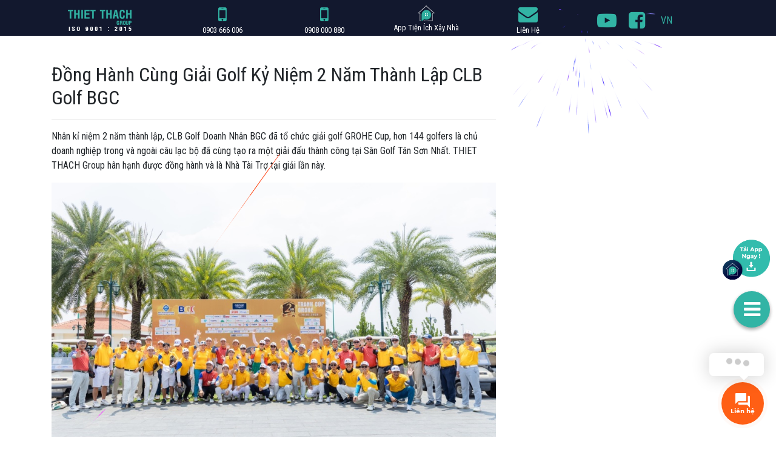

--- FILE ---
content_type: text/html; charset=UTF-8
request_url: https://thietthach.vn/tintuc/chitiet/906/dong-hanh-cung-giai-golf-ky-niem-2-nam-thanh-lap-clb-golf-bgc.hwd
body_size: 49166
content:
<!DOCTYPE html PUBLIC "-//W3C//DTD XHTML 1.0 Transitional//EN" "http://www.w3.org/TR/xhtml1/DTD/xhtml1-transitional.dtd">
<html xmlns="http://www.w3.org/1999/xhtml">
<head>
<!-- Google Tag Manager -->
<script>(function(w,d,s,l,i){w[l]=w[l]||[];w[l].push({'gtm.start':
new Date().getTime(),event:'gtm.js'});var f=d.getElementsByTagName(s)[0],
j=d.createElement(s),dl=l!='dataLayer'?'&l='+l:'';j.async=true;j.src=
'https://www.googletagmanager.com/gtm.js?id='+i+dl;f.parentNode.insertBefore(j,f);
})(window,document,'script','dataLayer','GTM-PW8BXSV');</script>
<!-- End Google Tag Manager -->
<!-- Google tag (gtag.js) -->
<script async src="https://www.googletagmanager.com/gtag/js?id=AW-1016077766"></script> <script> window.dataLayer = window.dataLayer || []; function gtag(){dataLayer.push(arguments);} gtag('js', new Date()); gtag('config', 'AW-1016077766'); </script>
<script async src="https://www.googletagmanager.com/gtag/js?id=G-P37JSSZ16L"></script> <script> window.dataLayer = window.dataLayer || []; function gtag(){dataLayer.push(arguments);} gtag('js', new Date()); gtag('config', 'G-P37JSSZ16L'); </script>

<!-- End Google tag (gtag.js) -->
<meta http-equiv="Content-Type" content="text/html; charset=utf-8" />
<base href="https://thietthach.vn/"  />
<link rel="apple-touch-icon" sizes="180x180" href="/apple-touch-icon.png">
<link rel="icon" type="image/png" sizes="32x32" href="/favicon-32x32.png">
<link rel="icon" type="image/png" sizes="16x16" href="/favicon-16x16.png">
<link rel="manifest" href="/site.webmanifest">

    
<meta name="viewport" content="width=device-width, initial-scale=1.0">
<link rel="stylesheet" href="https://maxcdn.bootstrapcdn.com/bootstrap/4.0.0/css/bootstrap.min.css" integrity="sha384-Gn5384xqQ1aoWXA+058RXPxPg6fy4IWvTNh0E263XmFcJlSAwiGgFAW/dAiS6JXm" crossorigin="anonymous">
<link rel="stylesheet" type="text/css" href="https://thietthach.vn/css/style.css?v=2096852328"/>
<link rel="stylesheet" type="text/css" href="https://thietthach.vn/css/res.css?v=1640022503"/>
<link rel="stylesheet" type="text/css" href="https://stackpath.bootstrapcdn.com/font-awesome/4.7.0/css/font-awesome.min.css"/>
<link rel="stylesheet" type="text/css" href="https://thietthach.vn/modules/albums/foliogallery.css"/>
<link rel="stylesheet" type="text/css" href="https://thietthach.vn/css/owl.css"/>
<link rel="stylesheet" type="text/css" href="https://thietthach.vn/css/owl.theme.default.min.css"/>

<style>
body.compensate-for-scrollbar{overflow:hidden}.fancybox-active{height:auto}.fancybox-iosfix{height:100%;left:0;overflow:hidden;position:fixed;width:100%}.fancybox-is-hidden{left:-9999px;margin:0;position:absolute!important;top:-9999px;visibility:hidden}.fancybox-container{-webkit-backface-visibility:hidden;backface-visibility:hidden;font-family:-apple-system,BlinkMacSystemFont,Segoe UI,Roboto,Helvetica Neue,Arial,sans-serif;height:100%;left:0;position:fixed;-webkit-tap-highlight-color:transparent;top:0;-webkit-transform:translateZ(0);transform:translateZ(0);width:100%;z-index:99992}.fancybox-container *{box-sizing:border-box}.fancybox-bg,.fancybox-inner,.fancybox-outer,.fancybox-stage{bottom:0;left:0;position:absolute;right:0;top:0}.fancybox-outer{-webkit-overflow-scrolling:touch;overflow-y:auto}.fancybox-bg{background:#1e1e1e;opacity:0;transition-duration:inherit;transition-property:opacity;transition-timing-function:cubic-bezier(.47,0,.74,.71)}.fancybox-is-open .fancybox-bg{opacity:.87;transition-timing-function:cubic-bezier(.22,.61,.36,1)}.fancybox-caption,.fancybox-infobar,.fancybox-navigation .fancybox-button,.fancybox-toolbar{direction:ltr;opacity:0;position:absolute;transition:opacity .25s,visibility 0s linear .25s;visibility:hidden;z-index:99997}.fancybox-show-caption .fancybox-caption,.fancybox-show-infobar .fancybox-infobar,.fancybox-show-nav .fancybox-navigation .fancybox-button,.fancybox-show-toolbar .fancybox-toolbar{opacity:1;transition:opacity .25s,visibility 0s;visibility:visible}.fancybox-infobar{color:#ccc;font-size:13px;-webkit-font-smoothing:subpixel-antialiased;height:44px;left:0;line-height:44px;min-width:44px;mix-blend-mode:difference;padding:0 10px;pointer-events:none;text-align:center;top:0;-webkit-touch-callout:none;-webkit-user-select:none;-moz-user-select:none;-ms-user-select:none;user-select:none}.fancybox-toolbar{right:0;top:0}.fancybox-stage{direction:ltr;overflow:visible;-webkit-transform:translateZ(0);z-index:99994}.fancybox-is-open .fancybox-stage{overflow:hidden}.fancybox-slide{-webkit-backface-visibility:hidden;backface-visibility:hidden;display:none;height:100%;left:0;outline:none;overflow:auto;-webkit-overflow-scrolling:touch;padding:44px;position:absolute;text-align:center;top:0;transition-property:opacity,-webkit-transform;transition-property:transform,opacity;transition-property:transform,opacity,-webkit-transform;white-space:normal;width:100%;z-index:99994}.fancybox-slide:before{content:"";display:inline-block;height:100%;margin-right:-.25em;vertical-align:middle;width:0}.fancybox-is-sliding .fancybox-slide,.fancybox-slide--current,.fancybox-slide--next,.fancybox-slide--previous{display:block}.fancybox-slide--next{z-index:99995}.fancybox-slide--image{overflow:visible;padding:44px 0}.fancybox-slide--image:before{display:none}.fancybox-slide--html{padding:6px 6px 0}.fancybox-slide--iframe{padding:44px 44px 0}.fancybox-content{background:#fff;display:inline-block;margin:0 0 6px;max-width:100%;overflow:auto;padding:0;padding:24px;position:relative;text-align:left;vertical-align:middle}.fancybox-slide--image .fancybox-content{-webkit-animation-timing-function:cubic-bezier(.5,0,.14,1);animation-timing-function:cubic-bezier(.5,0,.14,1);-webkit-backface-visibility:hidden;backface-visibility:hidden;background:transparent;background-repeat:no-repeat;background-size:100% 100%;left:0;margin:0;max-width:none;overflow:visible;padding:0;position:absolute;top:0;-webkit-transform-origin:top left;transform-origin:top left;transition-property:opacity,-webkit-transform;transition-property:transform,opacity;transition-property:transform,opacity,-webkit-transform;-webkit-user-select:none;-moz-user-select:none;-ms-user-select:none;user-select:none;z-index:99995}.fancybox-can-zoomOut .fancybox-content{cursor:zoom-out}.fancybox-can-zoomIn .fancybox-content{cursor:zoom-in}.fancybox-can-drag .fancybox-content{cursor:-webkit-grab;cursor:grab}.fancybox-is-dragging .fancybox-content{cursor:-webkit-grabbing;cursor:grabbing}.fancybox-container [data-selectable=true]{cursor:text}.fancybox-image,.fancybox-spaceball{background:transparent;border:0;height:100%;left:0;margin:0;max-height:none;max-width:none;padding:0;position:absolute;top:0;-webkit-user-select:none;-moz-user-select:none;-ms-user-select:none;user-select:none;width:100%}.fancybox-spaceball{z-index:1}.fancybox-slide--html .fancybox-content{margin-bottom:6px}.fancybox-slide--iframe .fancybox-content,.fancybox-slide--map .fancybox-content,.fancybox-slide--video .fancybox-content{height:100%;margin:0;overflow:visible;padding:0;width:100%}.fancybox-slide--video .fancybox-content{background:#000}.fancybox-slide--map .fancybox-content{background:#e5e3df}.fancybox-slide--iframe .fancybox-content{background:#fff;height:calc(100% - 44px);margin-bottom:44px}.fancybox-iframe,.fancybox-video{background:transparent;border:0;height:100%;margin:0;overflow:hidden;padding:0;width:100%}.fancybox-iframe{vertical-align:top}.fancybox-error{background:#fff;cursor:default;max-width:400px;padding:40px;width:100%}.fancybox-error p{color:#444;font-size:16px;line-height:20px;margin:0;padding:0}.fancybox-button{background:rgba(30,30,30,.6);border:0;border-radius:0;cursor:pointer;display:inline-block;height:44px;margin:0;outline:none;padding:10px;transition:color .2s;vertical-align:top;width:44px}.fancybox-button,.fancybox-button:link,.fancybox-button:visited{color:#ccc}.fancybox-button:focus,.fancybox-button:hover{color:#fff}.fancybox-button.disabled,.fancybox-button.disabled:hover,.fancybox-button[disabled],.fancybox-button[disabled]:hover{color:#888;cursor:default}.fancybox-button svg{display:block;overflow:visible;position:relative;shape-rendering:geometricPrecision}.fancybox-button svg path{fill:transparent;stroke:currentColor;stroke-linejoin:round;stroke-width:3}.fancybox-button--pause svg path:nth-child(1),.fancybox-button--play svg path:nth-child(2){display:none}.fancybox-button--play svg path,.fancybox-button--share svg path,.fancybox-button--thumbs svg path{fill:currentColor}.fancybox-button--share svg path{stroke-width:1}.fancybox-navigation .fancybox-button{height:38px;opacity:0;padding:6px;position:absolute;top:50%;width:38px}.fancybox-show-nav .fancybox-navigation .fancybox-button{transition:opacity .25s,visibility 0s,color .25s}.fancybox-navigation .fancybox-button:after{content:"";left:-25px;padding:50px;position:absolute;top:-25px}.fancybox-navigation .fancybox-button--arrow_left{left:6px}.fancybox-navigation .fancybox-button--arrow_right{right:6px}.fancybox-close-small{background:transparent;border:0;border-radius:0;color:#555;cursor:pointer;height:44px;margin:0;padding:6px;position:absolute;right:0;top:0;width:44px;z-index:10}.fancybox-close-small svg{fill:transparent;opacity:.8;stroke:currentColor;stroke-width:1.5;transition:stroke .1s}.fancybox-close-small:focus{outline:none}.fancybox-close-small:hover svg{opacity:1}.fancybox-slide--iframe .fancybox-close-small,.fancybox-slide--image .fancybox-close-small,.fancybox-slide--video .fancybox-close-small{color:#ccc;padding:5px;right:-12px;top:-44px}.fancybox-slide--iframe .fancybox-close-small:hover svg,.fancybox-slide--image .fancybox-close-small:hover svg,.fancybox-slide--video .fancybox-close-small:hover svg{background:transparent;color:#fff}.fancybox-is-scaling .fancybox-close-small,.fancybox-is-zoomable.fancybox-can-drag .fancybox-close-small{display:none}.fancybox-caption{bottom:0;color:#fff;font-size:14px;font-weight:400;left:0;line-height:1.5;padding:25px 44px;right:0}.fancybox-caption:before{background-image:url([data-uri]);background-repeat:repeat-x;background-size:contain;bottom:0;content:"";display:block;left:0;pointer-events:none;position:absolute;right:0;top:-25px;z-index:-1}.fancybox-caption:after{border-bottom:1px solid hsla(0,0%,100%,.3);content:"";display:block;left:44px;position:absolute;right:44px;top:0}.fancybox-caption a,.fancybox-caption a:link,.fancybox-caption a:visited{color:#ccc;text-decoration:none}.fancybox-caption a:hover{color:#fff;text-decoration:underline}.fancybox-loading{-webkit-animation:a .8s infinite linear;animation:a .8s infinite linear;background:transparent;border:6px solid hsla(0,0%,39%,.5);border-radius:100%;border-top-color:#fff;height:60px;left:50%;margin:-30px 0 0 -30px;opacity:.6;padding:0;position:absolute;top:50%;width:60px;z-index:99999}@-webkit-keyframes a{0%{-webkit-transform:rotate(0deg);transform:rotate(0deg)}to{-webkit-transform:rotate(359deg);transform:rotate(359deg)}}@keyframes a{0%{-webkit-transform:rotate(0deg);transform:rotate(0deg)}to{-webkit-transform:rotate(359deg);transform:rotate(359deg)}}.fancybox-animated{transition-timing-function:cubic-bezier(0,0,.25,1)}.fancybox-fx-slide.fancybox-slide--previous{opacity:0;-webkit-transform:translate3d(-100%,0,0);transform:translate3d(-100%,0,0)}.fancybox-fx-slide.fancybox-slide--next{opacity:0;-webkit-transform:translate3d(100%,0,0);transform:translate3d(100%,0,0)}.fancybox-fx-slide.fancybox-slide--current{opacity:1;-webkit-transform:translateZ(0);transform:translateZ(0)}.fancybox-fx-fade.fancybox-slide--next,.fancybox-fx-fade.fancybox-slide--previous{opacity:0;transition-timing-function:cubic-bezier(.19,1,.22,1)}.fancybox-fx-fade.fancybox-slide--current{opacity:1}.fancybox-fx-zoom-in-out.fancybox-slide--previous{opacity:0;-webkit-transform:scale3d(1.5,1.5,1.5);transform:scale3d(1.5,1.5,1.5)}.fancybox-fx-zoom-in-out.fancybox-slide--next{opacity:0;-webkit-transform:scale3d(.5,.5,.5);transform:scale3d(.5,.5,.5)}.fancybox-fx-zoom-in-out.fancybox-slide--current{opacity:1;-webkit-transform:scaleX(1);transform:scaleX(1)}.fancybox-fx-rotate.fancybox-slide--previous{opacity:0;-webkit-transform:rotate(-1turn);transform:rotate(-1turn)}.fancybox-fx-rotate.fancybox-slide--next{opacity:0;-webkit-transform:rotate(1turn);transform:rotate(1turn)}.fancybox-fx-rotate.fancybox-slide--current{opacity:1;-webkit-transform:rotate(0deg);transform:rotate(0deg)}.fancybox-fx-circular.fancybox-slide--previous{opacity:0;-webkit-transform:scale3d(0,0,0) translate3d(-100%,0,0);transform:scale3d(0,0,0) translate3d(-100%,0,0)}.fancybox-fx-circular.fancybox-slide--next{opacity:0;-webkit-transform:scale3d(0,0,0) translate3d(100%,0,0);transform:scale3d(0,0,0) translate3d(100%,0,0)}.fancybox-fx-circular.fancybox-slide--current{opacity:1;-webkit-transform:scaleX(1) translateZ(0);transform:scaleX(1) translateZ(0)}.fancybox-fx-tube.fancybox-slide--previous{-webkit-transform:translate3d(-100%,0,0) scale(.1) skew(-10deg);transform:translate3d(-100%,0,0) scale(.1) skew(-10deg)}.fancybox-fx-tube.fancybox-slide--next{-webkit-transform:translate3d(100%,0,0) scale(.1) skew(10deg);transform:translate3d(100%,0,0) scale(.1) skew(10deg)}.fancybox-fx-tube.fancybox-slide--current{-webkit-transform:translateZ(0) scale(1);transform:translateZ(0) scale(1)}.fancybox-share{background:#f4f4f4;border-radius:3px;max-width:90%;padding:30px;text-align:center}.fancybox-share h1{color:#222;font-size:35px;font-weight:700;margin:0 0 20px}.fancybox-share p{margin:0;padding:0}.fancybox-share__button{border:0;border-radius:3px;display:inline-block;font-size:14px;font-weight:700;line-height:40px;margin:0 5px 10px;min-width:130px;padding:0 15px;text-decoration:none;transition:all .2s;-webkit-user-select:none;-moz-user-select:none;-ms-user-select:none;user-select:none;white-space:nowrap}.fancybox-share__button:link,.fancybox-share__button:visited{color:#fff}.fancybox-share__button:hover{text-decoration:none}.fancybox-share__button--fb{background:#3b5998}.fancybox-share__button--fb:hover{background:#344e86}.fancybox-share__button--pt{background:#bd081d}.fancybox-share__button--pt:hover{background:#aa0719}.fancybox-share__button--tw{background:#1da1f2}.fancybox-share__button--tw:hover{background:#0d95e8}.fancybox-share__button svg{height:25px;margin-right:7px;position:relative;top:-1px;vertical-align:middle;width:25px}.fancybox-share__button svg path{fill:#fff}.fancybox-share__input{background:transparent;border:0;border-bottom:1px solid #d7d7d7;border-radius:0;color:#5d5b5b;font-size:14px;margin:10px 0 0;outline:none;padding:10px 15px;width:100%}.fancybox-thumbs{background:#fff;bottom:0;display:none;margin:0;-webkit-overflow-scrolling:touch;-ms-overflow-style:-ms-autohiding-scrollbar;padding:2px 2px 4px;position:absolute;right:0;-webkit-tap-highlight-color:transparent;top:0;width:212px;z-index:99995}.fancybox-thumbs-x{overflow-x:auto;overflow-y:hidden}.fancybox-show-thumbs .fancybox-thumbs{display:block}.fancybox-show-thumbs .fancybox-inner{right:212px}.fancybox-thumbs>ul{font-size:0;height:100%;list-style:none;margin:0;overflow-x:hidden;overflow-y:auto;padding:0;position:absolute;position:relative;white-space:nowrap;width:100%}.fancybox-thumbs-x>ul{overflow:hidden}.fancybox-thumbs-y>ul::-webkit-scrollbar{width:7px}.fancybox-thumbs-y>ul::-webkit-scrollbar-track{background:#fff;border-radius:10px;box-shadow:inset 0 0 6px rgba(0,0,0,.3)}.fancybox-thumbs-y>ul::-webkit-scrollbar-thumb{background:#2a2a2a;border-radius:10px}.fancybox-thumbs>ul>li{-webkit-backface-visibility:hidden;backface-visibility:hidden;cursor:pointer;float:left;height:75px;margin:2px;max-height:calc(100% - 8px);max-width:calc(50% - 4px);outline:none;overflow:hidden;padding:0;position:relative;-webkit-tap-highlight-color:transparent;width:100px}.fancybox-thumbs-loading{background:rgba(0,0,0,.1)}.fancybox-thumbs>ul>li{background-position:50%;background-repeat:no-repeat;background-size:cover}.fancybox-thumbs>ul>li:before{border:4px solid #4ea7f9;bottom:0;content:"";left:0;opacity:0;position:absolute;right:0;top:0;transition:all .2s cubic-bezier(.25,.46,.45,.94);z-index:99991}.fancybox-thumbs .fancybox-thumbs-active:before{opacity:1}@media (max-width:800px){.fancybox-thumbs{width:110px}.fancybox-show-thumbs .fancybox-inner{right:110px}.fancybox-thumbs>ul>li{max-width:calc(100% - 10px)}}</style>

<script src="https://code.jquery.com/jquery-3.2.1.min.js"></script>
<script src="https://unpkg.com/masonry-layout@4/dist/masonry.pkgd.min.js"></script>      <meta property="og:url" content="https://thietthach.vn/tintuc/chitiet/906/dong-hanh-cung-giai-golf-ky-niem-2-nam-thanh-lap-clb-golf-bgc.hwd" />
<meta property="og:type" content="article" />
<meta property="og:title" content="Đồng Hành Cùng Giải Golf Kỷ Niệm 2 Năm Thành Lập CLB Golf BGC" />
<meta property="og:image"  content="https://files.thietthach.vn//upload/1678758728-01.jpg" />
<meta property="og:description" content="Nhân kỉ niệm 2 năm thành lập, CLB Golf Doanh Nhân BGC đã tổ chức giải golf GROHE Cup, hơn 144 golfers là chủ doanh nghiệp trong và ngoài câu lạc bộ đã cùng tạo ra một giải đấu thành công tại Sân Golf Tân Sơn Nhất. THIET THACH Group hân hạnh được đồng hành và là Nhà Tài Trợ tại giải lần này..." />
	    

<script>
  
	var documentwidth = screen.width;
	/*$.ajax({
			type:"POST",
			url:"ajax.php",
			data:{ width: screen.width, height:screen.height,gettime:"gettime" },
			cache:false
	});*/
function setCookie(cname, cvalue, exdays) {
  const d = new Date();
  d.setTime(d.getTime() + 3600 * 1000);
  let expires = "expires="+ d.toUTCString();
  document.cookie = cname + "=" + cvalue + ";" + expires + ";path=/";
}
function getCookie(cname) {
  let name = cname + "=";
  let decodedCookie = decodeURIComponent(document.cookie);
  let ca = decodedCookie.split(';');
  for(let i = 0; i <ca.length; i++) {
    let c = ca[i];
    while (c.charAt(0) == ' ') {
      c = c.substring(1);
    }
    if (c.indexOf(name) == 0) {
      return c.substring(name.length, c.length);
    }
  }
  return "";
}
</script>
<!-- Meta Pixel Code -->
<script>
!function(f,b,e,v,n,t,s)
{if(f.fbq)return;n=f.fbq=function(){n.callMethod?
n.callMethod.apply(n,arguments):n.queue.push(arguments)};
if(!f._fbq)f._fbq=n;n.push=n;n.loaded=!0;n.version='2.0';
n.queue=[];t=b.createElement(e);t.async=!0;
t.src=v;s=b.getElementsByTagName(e)[0];
s.parentNode.insertBefore(t,s)}(window, document,'script',
'https://connect.facebook.net/en_US/fbevents.js');
fbq('init', '930775000292040');
fbq('track', 'PageView');
fbq('track', 'ViewContent');
fbq('track', 'Lead');
</script>
<noscript><img height="1" width="1" style="display:none"
src="https://www.facebook.com/tr?id=930775000292040&ev=PageView&noscript=1"
/></noscript>
<!-- End Meta Pixel Code -->
<script type="text/javascript" src="https://thietthach.vn/js/imagesloaded.js"></script>
</head>

<body onload="resize();">
  <div class="tong" >
   
<!-- Google Tag Manager (noscript) -->
<noscript><iframe src="https://www.googletagmanager.com/ns.html?id=GTM-PW8BXSV"
height="0" width="0" style="display:none;visibility:hidden"></iframe></noscript>
<!-- End Google Tag Manager (noscript) -->

<div id="fb-root"></div>
<script async defer crossorigin="anonymous" src="https://connect.facebook.net/vi_VN/sdk.js#xfbml=1&version=v3.2&appId=1793127207611276&autoLogAppEvents=1"></script>
<input type='hidden' id='utm_source' value=''><input type='hidden' id='utm_medium' value=''><input type='hidden' id='utm_campaign' value=''>   <header style="position:fixed; width:100%; margin:auto; z-index:5; top: 0"> 
   	<div class=" container-fluid mobi_bottom">    
<div class="container-fluid background_chinh">
	<div class="container background_chinh">
    	<div class="row d-flex pt-2 justify-content-center align-items-center  header">
        	 <div class="col-12 col-sm-12 col-md-2 col-xl-2 col-left text-center text-sm-center text-md-left">
             	<a href="https://thietthach.vn/"><img src="img/logo1.png"  class="mw-100 logo" /></a>
             </div>
             <div class="col-sm-12 col-md-10 col-xl-10 col-center d-none d-md-block">
             	<div class="row d-flex justify-content-center align-items-center">
                <div class="col-12 col-sm-12  col-md-12 col-xl-9 py-2 py-md-0 menu_truot" >
             	<div class="row ">
             		<div class="col text-center">
                    	<a href="tel:0903 666 006" title="hotline 0903 666 006"> <i class="color_phu fa fa-mobile fa-2x" aria-hidden="true"></i> </a>
                        <br />
                        <small class="text-white">0903 666 006</small>
                    </div>
                	<div class="col text-center">
                    	<a href="tel:0908000880" title="hotline 0908 000 880"> <i class="color_phu fa fa-mobile fa-2x" aria-hidden="true"></i> </a>
                        <br />
                        <small class="text-white">0908 000 880</small>
                    </div>
                    
                    <div class="col  text-center ">
                    	<a href="app-thiet-thach-tien-ich-cho-nguoi-lan-dau-xay-nha"> <img src="img/icon app-10.png"></a>
                    	<!-- <a href="cam-nang"> <i class="color_phu fa fa-home fa-2x" aria-hidden="true"></i> </a> -->
                        <br />
                        <small class="text-white">App Tiện Ích Xây Nhà</small>
                    </div>
                    <div class="col  text-center">
                    	<a href="trangchu/lienhe"> <i class="color_phu fa fa-envelope fa-2x" aria-hidden="true"></i> </a>
                        <br />
                        <small class="text-white">Liên Hệ</small>
                    </div>
                   
                </div>
                </div>                
                <div class="col-12 col-sm-12 col-md-12 col-xl-3 col-right d-none d-md-block py-md-2 py-lg-0 ">
             	<div class="row d-flex justify-content-center align-items-center">
             		<!--<div class="md-form from-search col-10">
  						<input class="form-control search" type="text" placeholder="Search" aria-label="Search">
						<i class="fa fa-search" aria-hidden="true"></i>
                    </div>-->
                    <div class="col-3">
                    <a href="https://www.youtube.com/c/thietthachgroup"><i class="fa fa-youtube-play fa-2x color_phu" aria-hidden="true"></i></a></div>
                    <div class="col-3">
                     <a href="https://facebook.com/thietthachvn">
                    <i class="fa fa-facebook-square fa-2x color_phu" aria-hidden="true"></i>
                    </a>
                    </div>
                    <div class="col-6 text-white">
                     	<span class="color_phu"> VN</span>
                   
                    </div>
                </div>
             </div>
             </div>
             			
        </div>
    	
    </div> 	
</div>
</div>

</div>


<!-- <div class="container-fluid header2 background_chinh2 ">
	<div class="container">
    	<div class="row d-flex justify-content-center align-items-center py-2 py-md-2 py-lg-0">
        	<div class="col text-center item">
            	<a href="kientruc/baogiathietke" class="color_phu" >Báo Giá Thiết Kế Kiến Trúc </a>
            </div>
            <div class="col text-center item">
            	<a href="bao-gia-xay-nha" class="color_phu">Báo Giá Xây Dựng Phần Thô</a>
            </div>
            <div class="col text-center item">
            	<a href="xaydung/baogiahoanthien" class="color_phu">Báo Giá XD Phần Hoàn Thiện</a>
            </div>
            
        </div>
    </div>
</div> -->
<!-- <div class="container-fluid header3  d-none d-md-block" style="background:#fff;">
	<div class="container">
    	<div class="row d-flex justify-content-center align-items-center ">
        	<div class="col-1 col-sm-1 d-none d-md-block col-md text-center"> 
            	<i id="slide-menu-left" class="fa fa-caret-left fa-3x" aria-hidden="true"></i>
            </div>
            <div class="col-12 col-sm-12 col-md-10">
    				<div class="slide-menu" id="slide-menu">
                    											
               <div class="text-center item ">            	
                      <div class="input-group">
                       <div class="input-group-prepend">
                          <div class="input-group-text"><i class="fa fa-eye" aria-hidden="true"></i></div>
                        </div>
                        <a href="" class="form-control"><img src="img/menu/.jpg" /></a>                  	  
                      </div>
                </div>
                											
                <div class="text-center item ">            	
                      <div class="input-group">
                        <div class="input-group-prepend">
                          <div class="input-group-text"><img src="img/menu/" /></div>
                        </div>
                        <a href="" class="form-control"></a>                    
                      </div>
                </div>
                  
        </div>
        	</div>
        	<div class="col-1 col-sm-1 d-none d-md-block col-md text-center">
            	<i id="slide-menu-right" class="fa fa-caret-right fa-3x" aria-hidden="true"></i>
            </div>
        </div>
    </div>
</div> -->
<!-- <div class="container-fluid background_chinh2 text-white text-center  d-block d-md-none showmenu">
<i class="fa fa-angle-down fa-2x" aria-hidden="true"></i>
</div> -->
</header>
	 <!-- <div class="chieucaotop" style="height:50px"></div>  -->
		<div class="container" style="margin-top:80px"></div>
	<title>Đồng Hành Cùng Giải Golf Kỷ Niệm 2 Năm Thành Lập CLB Golf BGC</title>
					<meta name='description' content='Nhân kỉ niệm 2 năm thành lập, CLB Golf Doanh Nhân BGC đã tổ chức giải golf GROHE Cup, hơn 144 golfers là chủ doanh nghiệp trong và ngoài câu lạc bộ �' />
			    
	 
<div class="container py-4">
	<div class="row">
    	<div class="col-12 col-md-8 col-lg-8" >

	    <h2>Đồng Hành Cùng Giải Golf Kỷ Niệm 2 Năm Thành Lập CLB Golf BGC</h2><hr><div class='noidung'><p>Nhân kỉ niệm 2 năm thành lập, CLB Golf Doanh Nhân BGC đã tổ chức giải golf GROHE Cup, hơn 144 golfers là chủ doanh nghiệp trong và ngoài câu lạc bộ đã cùng tạo ra một giải đấu thành công tại Sân Golf Tân Sơn Nhất. THIET THACH Group hân hạnh được đồng hành và là Nhà Tài Trợ tại giải lần này.</p>

<p style="text-align:center"><img alt="" src="https://files.thietthach.vn//upload/1678758728-01.jpg" /></p>

<p style="text-align:center"><img alt="" src="https://files.thietthach.vn//upload/1678758728-02.jpg" /></p>

<p style="text-align:center"><img alt="" src="https://files.thietthach.vn//upload/1678758728-03.jpg" style="height:244px; width:366px" /><img alt="" src="https://files.thietthach.vn//upload/1678758728-04.jpg" style="height:244px; width:366px" /></p>

<p>Chủ tịch CLB BGC là ông Trần Tuấn Long - Chủ tịch HĐQT kiêm TGĐ THIET THACH Group, với tiêu chí xây dựng CLB Kết nối chia sẻ - Hợp tác phát triển - Thể thao lành mạnh - Trách nhiệm xã hội, hy vọng đây là sân chơi thể thao đồng thời cũng là nơi để giao lưu kết nối giữa các doanh nghiệp, cùng hướng đến sự phát triển vững bền.</p>

<p style="text-align:center"><img alt="" src="https://files.thietthach.vn//upload/1678758728-05.jpg" style="height:244px; width:366px" /><img alt="" src="https://files.thietthach.vn//upload/1678758763-06.jpg" style="height:244px; width:366px" /></p>

<p style="text-align:center"><img alt="" src="https://files.thietthach.vn//upload/1678758763-07.jpg" /></p>
</div>   

            <p>Xem thêm hình ảnh </p><div class="row light-box"><div class="col-6 col-md-2 col-lg-2 py-2"><a data-fancybox="gallery_congtrinhtieubieu" href="https://files.thietthach.vn//upload/1678759236-01.jpg"><img src="https://files.thietthach.vn//upload/1678759236-01.jpg" ></a></div><div class="col-6 col-md-2 col-lg-2 py-2"><a data-fancybox="gallery_congtrinhtieubieu" href="https://files.thietthach.vn//upload/1678759236-02.jpg"><img src="https://files.thietthach.vn//upload/1678759236-02.jpg" ></a></div><div class="col-6 col-md-2 col-lg-2 py-2"><a data-fancybox="gallery_congtrinhtieubieu" href="https://files.thietthach.vn//upload/1678759236-03.jpg"><img src="https://files.thietthach.vn//upload/1678759236-03.jpg" ></a></div><div class="col-6 col-md-2 col-lg-2 py-2"><a data-fancybox="gallery_congtrinhtieubieu" href="https://files.thietthach.vn//upload/1678759236-04.jpg"><img src="https://files.thietthach.vn//upload/1678759236-04.jpg" ></a></div><div class="col-6 col-md-2 col-lg-2 py-2"><a data-fancybox="gallery_congtrinhtieubieu" href="https://files.thietthach.vn//upload/1678759236-05.jpg"><img src="https://files.thietthach.vn//upload/1678759236-05.jpg" ></a></div><div class="col-6 col-md-2 col-lg-2 py-2"><a data-fancybox="gallery_congtrinhtieubieu" href="https://files.thietthach.vn//upload/1678759244-06.jpg"><img src="https://files.thietthach.vn//upload/1678759244-06.jpg" ></a></div></div>		</div>
        <div class="col-12 col-md-4 col-lg-4">
        	<div style="text-align: center;"><div class="fb-page" data-href="https://www.facebook.com/thietthachvn/" data-tabs="timeline" data-small-header="true"  data-height="1200" data-adapt-container-width="true" data-hide-cover="true" data-show-facepile="false"><blockquote cite="https://www.facebook.com/thietthachvn/" class="fb-xfbml-parse-ignore"><a href="https://www.facebook.com/thietthachvn/">THIET THACH Group</a></blockquote></div></div>
        </div>
    </div>
    <hr style="margin-top:30px;" />
	
            <style>
.list_camnang .num:nth-child(1):before {
    content: '1';
    font-size: 4rem;
    font-weight: bold;
    color: #000;
    width: 2rem;
    opacity: 0.05;
    transition: 0.25s;
}
    </style>
        <style>
.list_camnang .num:nth-child(2):before {
    content: '2';
    font-size: 4rem;
    font-weight: bold;
    color: #000;
    width: 2rem;
    opacity: 0.05;
    transition: 0.25s;
}
    </style>
        <style>
.list_camnang .num:nth-child(3):before {
    content: '3';
    font-size: 4rem;
    font-weight: bold;
    color: #000;
    width: 2rem;
    opacity: 0.05;
    transition: 0.25s;
}
    </style>
        <style>
.list_camnang .num:nth-child(4):before {
    content: '4';
    font-size: 4rem;
    font-weight: bold;
    color: #000;
    width: 2rem;
    opacity: 0.05;
    transition: 0.25s;
}
    </style>
        <style>
.list_camnang .num:nth-child(5):before {
    content: '5';
    font-size: 4rem;
    font-weight: bold;
    color: #000;
    width: 2rem;
    opacity: 0.05;
    transition: 0.25s;
}
    </style>
        <style>
.list_camnang .num:nth-child(6):before {
    content: '6';
    font-size: 4rem;
    font-weight: bold;
    color: #000;
    width: 2rem;
    opacity: 0.05;
    transition: 0.25s;
}
    </style>
        <style>
.list_camnang .num:nth-child(7):before {
    content: '7';
    font-size: 4rem;
    font-weight: bold;
    color: #000;
    width: 2rem;
    opacity: 0.05;
    transition: 0.25s;
}
    </style>
        <style>
.list_camnang .num:nth-child(8):before {
    content: '8';
    font-size: 4rem;
    font-weight: bold;
    color: #000;
    width: 2rem;
    opacity: 0.05;
    transition: 0.25s;
}
    </style>
        <style>
.list_camnang .num:nth-child(9):before {
    content: '9';
    font-size: 4rem;
    font-weight: bold;
    color: #000;
    width: 2rem;
    opacity: 0.05;
    transition: 0.25s;
}
    </style>
        <style>
.list_camnang .num:nth-child(10):before {
    content: '10';
    font-size: 4rem;
    font-weight: bold;
    color: #000;
    width: 2rem;
    opacity: 0.05;
    transition: 0.25s;
}
    </style>
        <style>
.list_camnang .num:nth-child(11):before {
    content: '11';
    font-size: 4rem;
    font-weight: bold;
    color: #000;
    width: 2rem;
    opacity: 0.05;
    transition: 0.25s;
}
    </style>
        <style>
.list_camnang .num:nth-child(12):before {
    content: '12';
    font-size: 4rem;
    font-weight: bold;
    color: #000;
    width: 2rem;
    opacity: 0.05;
    transition: 0.25s;
}
    </style>
        <style>
.list_camnang .num:nth-child(13):before {
    content: '13';
    font-size: 4rem;
    font-weight: bold;
    color: #000;
    width: 2rem;
    opacity: 0.05;
    transition: 0.25s;
}
    </style>
        <style>
.list_camnang .num:nth-child(14):before {
    content: '14';
    font-size: 4rem;
    font-weight: bold;
    color: #000;
    width: 2rem;
    opacity: 0.05;
    transition: 0.25s;
}
    </style>
        <style>
.list_camnang .num:nth-child(15):before {
    content: '15';
    font-size: 4rem;
    font-weight: bold;
    color: #000;
    width: 2rem;
    opacity: 0.05;
    transition: 0.25s;
}
    </style>
        <style>
.list_camnang .num:nth-child(16):before {
    content: '16';
    font-size: 4rem;
    font-weight: bold;
    color: #000;
    width: 2rem;
    opacity: 0.05;
    transition: 0.25s;
}
    </style>
        <style>
.list_camnang .num:nth-child(17):before {
    content: '17';
    font-size: 4rem;
    font-weight: bold;
    color: #000;
    width: 2rem;
    opacity: 0.05;
    transition: 0.25s;
}
    </style>
        <style>
.list_camnang .num:nth-child(18):before {
    content: '18';
    font-size: 4rem;
    font-weight: bold;
    color: #000;
    width: 2rem;
    opacity: 0.05;
    transition: 0.25s;
}
    </style>
        <style>
.list_camnang .num:nth-child(19):before {
    content: '19';
    font-size: 4rem;
    font-weight: bold;
    color: #000;
    width: 2rem;
    opacity: 0.05;
    transition: 0.25s;
}
    </style>
        <style>
.list_camnang .num:nth-child(20):before {
    content: '20';
    font-size: 4rem;
    font-weight: bold;
    color: #000;
    width: 2rem;
    opacity: 0.05;
    transition: 0.25s;
}
    </style>
        <style>
.list_camnang .num:nth-child(21):before {
    content: '21';
    font-size: 4rem;
    font-weight: bold;
    color: #000;
    width: 2rem;
    opacity: 0.05;
    transition: 0.25s;
}
    </style>
        <style>
.list_camnang .num:nth-child(22):before {
    content: '22';
    font-size: 4rem;
    font-weight: bold;
    color: #000;
    width: 2rem;
    opacity: 0.05;
    transition: 0.25s;
}
    </style>
        <style>
.list_camnang .num:nth-child(23):before {
    content: '23';
    font-size: 4rem;
    font-weight: bold;
    color: #000;
    width: 2rem;
    opacity: 0.05;
    transition: 0.25s;
}
    </style>
        <style>
.list_camnang .num:nth-child(24):before {
    content: '24';
    font-size: 4rem;
    font-weight: bold;
    color: #000;
    width: 2rem;
    opacity: 0.05;
    transition: 0.25s;
}
    </style>
        <style>
.list_camnang .num:nth-child(25):before {
    content: '25';
    font-size: 4rem;
    font-weight: bold;
    color: #000;
    width: 2rem;
    opacity: 0.05;
    transition: 0.25s;
}
    </style>
        <style>
.list_camnang .num:nth-child(26):before {
    content: '26';
    font-size: 4rem;
    font-weight: bold;
    color: #000;
    width: 2rem;
    opacity: 0.05;
    transition: 0.25s;
}
    </style>
        <style>
.list_camnang .num:nth-child(27):before {
    content: '27';
    font-size: 4rem;
    font-weight: bold;
    color: #000;
    width: 2rem;
    opacity: 0.05;
    transition: 0.25s;
}
    </style>
        <style>
.list_camnang .num:nth-child(28):before {
    content: '28';
    font-size: 4rem;
    font-weight: bold;
    color: #000;
    width: 2rem;
    opacity: 0.05;
    transition: 0.25s;
}
    </style>
        <style>
.list_camnang .num:nth-child(29):before {
    content: '29';
    font-size: 4rem;
    font-weight: bold;
    color: #000;
    width: 2rem;
    opacity: 0.05;
    transition: 0.25s;
}
    </style>
        <style>
.list_camnang .num:nth-child(30):before {
    content: '30';
    font-size: 4rem;
    font-weight: bold;
    color: #000;
    width: 2rem;
    opacity: 0.05;
    transition: 0.25s;
}
    </style>
        <style>
.list_camnang .num:nth-child(31):before {
    content: '31';
    font-size: 4rem;
    font-weight: bold;
    color: #000;
    width: 2rem;
    opacity: 0.05;
    transition: 0.25s;
}
    </style>
        <style>
.list_camnang .num:nth-child(32):before {
    content: '32';
    font-size: 4rem;
    font-weight: bold;
    color: #000;
    width: 2rem;
    opacity: 0.05;
    transition: 0.25s;
}
    </style>
        <style>
.list_camnang .num:nth-child(33):before {
    content: '33';
    font-size: 4rem;
    font-weight: bold;
    color: #000;
    width: 2rem;
    opacity: 0.05;
    transition: 0.25s;
}
    </style>
    <div class="content mt-4" ><h2><a href="cam-nang" style="color:#32b3a4;text-decoration: none;" >CẨM NANG XÂY NHÀ</a></h2><hr></div><div class="list list_camnang"><div class="num">
      <h3><a href="https://thietthach.vn/Huong-dan-ban-ve-thiet-ke-cho-nguoi-moi" >Hướng Dẫn Đọc Bản Vẽ Thiết Kế Cho Người Mới</a></h3>
    </div><div class="num">
      <h3><a href="https://thietthach.vn/cach-tinh-dien-tich-xay-dung" >Hướng Dẫn Cách Tính Diện Tích Xây Dựng [Video]</a></h3>
    </div><div class="num">
      <h3><a href="https://thietthach.vn/xay-dung-phan-tho-gom-nhung-gi" >Xây Dựng Phần Thô Là Gì - Bao Gồm Những Gì [Video]</a></h3>
    </div><div class="num">
      <h3><a href="https://thietthach.vn/bang-tien-do-xay-dung-nha-pho-chuan" >Bảng Tiến Độ Xây Dựng Chuẩn Nhà Phố 1 Trệt, 4 Lầu, Sân Thượng Trong 180 Ngày</a></h3>
    </div><div class="num">
      <h3><a href="https://thietthach.vn/hop-dong-xay-dung-5-dieu-can-chu-y" >Hợp Đồng Xây Dựng - 5 Điều Cần Chú Ý [Infographic]</a></h3>
    </div><div class="num">
      <h3><a href="https://thietthach.vn/8-giai-doan-nghiem-thu-cong-viec-xay-dung" >8 Giai Đoạn Nghiệm Thu Công Việc Xây Dựng Dành Cho Chủ Đầu Tư</a></h3>
    </div><div class="num">
      <h3><a href="https://thietthach.vn/tien-do-thanh-toan-mau-hop-dong-xay-dung-phan-tho" >Thanh Toán Theo Tiến Độ Hợp Đồng Xây Dựng Phần Thô - Quy Trình Mẫu</a></h3>
    </div><div class="num">
      <h3><a href="https://thietthach.vn/tong-quan-giai-doan-thi-cong-hoan-thien" >Tổng Quan Giai Đoạn Thi Công Hoàn Thiện Và Các Lưu Ý</a></h3>
    </div><div class="num">
      <h3><a href="https://thietthach.vn/luu-y-quan-trong-vat-lieu-xay-dung" >Những Lưu Ý Quan Trọng Đối Với Vật Liệu Xây Dựng Phần Thô</a></h3>
    </div><div class="num">
      <h3><a href="https://thietthach.vn/cach-xac-dinh-cot-nen-nha-dan-dung" >Cách Xác Định Cốt Nền Nhà Dân Dụng</a></h3>
    </div><div class="num">
      <h3><a href="https://thietthach.vn/nhung-dieu-can-biet-ve-coc-btct-tieu-chuan-cho-nha-dan-dung" >Những Điều Cần Biết Về Cọc BTCT Tiêu Chuẩn Cho Nhà Dân Dụng</a></h3>
    </div><div class="num">
      <h3><a href="https://thietthach.vn/bang-tra-menh-cung-menh-nien" >Bảng Tra Mệnh Cung, Xem Hướng Và Mệnh Niên</a></h3>
    </div><div class="num">
      <h3><a href="https://thietthach.vn/quy-tac-bai-tri-trong-phong-thuy-nha-o" >Quy Tắc Bài Trí Trong Phong Thủy Nhà Ở</a></h3>
    </div><div class="num">
      <h3><a href="https://thietthach.vn/cau-hoi-thuong-gap-khi-xay-nha-p1" >Những Câu Hỏi Thường Gặp Khi Chuẩn Bị Xây Nhà</a></h3>
    </div><div class="num">
      <h3><a href="https://thietthach.vn/tinh-gia-xay-nha-phan-tho-truc-tuyen" >Hướng Dẫn Tính Giá Xây Nhà Phần Thô Trực Tuyến</a></h3>
    </div><div class="num">
      <h3><a href="https://thietthach.vn/thu-tuc-xin-phep-xay-dung-nha-o" >Hướng Dẫn Thủ Tục Xin Phép Xây Dựng Nhà Ở [infographic]</a></h3>
    </div><div class="num">
      <h3><a href="https://thietthach.vn/nhung-viec-cdt-can-lam-truoc-khi-khoi-cong" >Những Việc Chủ Đầu Tư Cần Làm Trước Khi Khởi Công [Video]</a></h3>
    </div><div class="num">
      <h3><a href="https://thietthach.vn/7-cau-hoi-ve-hoan-cong" >7 Câu Hỏi Chủ Nhà Thường Thắc Mắc Về Vấn Đề Hoàn Công</a></h3>
    </div><div class="num">
      <h3><a href="https://thietthach.vn/12-luu-y-gieng-troi-nha-pho" >Những Lưu Ý Với Giếng Trời Nhà Phố - Sổ Tay KTS [Infographic]</a></h3>
    </div><div class="num">
      <h3><a href="https://thietthach.vn/9-viec-can-chuan-bi-truoc-khi-khoi-cong-xay-nha" >9 Việc Cần Chuẩn Bị Trước Khi Khởi Công Xây Nhà [Infographic]</a></h3>
    </div><div class="num">
      <h3><a href="https://thietthach.vn/10-loi-khuyen-cau-thang-nha-pho-so-tay-kts" >10 Lời Khuyên Cho Cầu Thang Nhà Phố - Sổ Tay KTS [Infographic]</a></h3>
    </div><div class="num">
      <h3><a href="https://thietthach.vn/mat-tien-nha-pho-8-dieu-can-lam-so-tay-kts" >Mặt Tiền Nhà Phố: 8 Điều Cần Làm - Sổ Tay KTS [Infographic]</a></h3>
    </div><div class="num">
      <h3><a href="https://thietthach.vn/7-viec-can-lam-truoc-khi-xay-nha" >7 Việc Không Thể Bỏ Qua Trước Khi Xây Nhà [Infographic]</a></h3>
    </div><div class="num">
      <h3><a href="https://thietthach.vn/chon-thang-khoi-cong-xay-nha" >Gợi Ý Chọn Thời Gian Khởi Công Xây Nhà Trong Năm [infographic]</a></h3>
    </div><div class="num">
      <h3><a href="https://thietthach.vn/chuc-nang-nha-o" >Chức Năng Nhà Ở Và Không Gian Công Năng Tương Ứng</a></h3>
    </div><div class="num">
      <h3><a href="https://thietthach.vn/luu-y-thiet-ke-kien-truc" >Tổng Quan Giai Đoạn Thiết Kế & Những Lưu Ý Dành Cho Chủ Đầu Tư</a></h3>
    </div><div class="num">
      <h3><a href="https://thietthach.vn/tuyen-tap-kien-truc-nha-pho-2019-2020" >Tuyển Tập Kiến Trúc Nhà Phố 2019-2020</a></h3>
    </div><div class="num">
      <h3><a href="https://thietthach.vn/tuyen-tap-kien-truc-biet-thu-van-phong-2019-2020" >Tuyển Tập Kiến Trúc Biệt Thự & Văn Phòng 2019-2020</a></h3>
    </div><div class="num">
      <h3><a href="https://thietthach.vn/tong-hop-mau-thiet-ke-nha-dep-2018" >Tổng Hợp Mẫu Thiết Kế Nhà Đẹp THIET THACH Group 2017-2018</a></h3>
    </div><div class="num">
      <h3><a href="https://thietthach.vn/100-mau-thiet-ke-nha-pho-thong-dung" >100 mẫu thiết kế nhà phố thông dụng</a></h3>
    </div><div class="num">
      <h3><a href="https://thietthach.vn/thiet-ke-nha-dep-thiet-thach-2016" >Tổng Hợp Thiết Kế Nhà Đẹp THIET THACH Group 2016</a></h3>
    </div><div class="num">
      <h3><a href="https://thietthach.vn/thiet-ke-nha-pho-2-tang-2016-2017" >Bộ Sưu Tập Thiết Kế Nhà Phố 2 Tầng (+Sân Thượng) 2016-2017</a></h3>
    </div><div class="num">
      <h3><a href="https://thietthach.vn/thiet-ke-nha-pho-3-tang-2016-2017" >Bộ Sưu Tập Thiết Kế Nhà Phố 3 Tầng (+Sân Thượng) 2016-2017</a></h3>
    </div></div>       
</div>

</div>


<!--<div class="container py-3 section-9">
<div class="row">
<div class="card-title color_phu" style="margin: auto;"><h4><strong>ĐỐI TÁC CỦA CHÚNG TÔI</strong></h4></div>
<div class=" slide-doanhnghiep owl-carousel owl-theme  "  id="slide-doitac">
               
          
       
                 </div>
    </div>
</div>-->
  <div class="container py-2">
	<div class="slide_doitac owl-carousel owl-theme  "  id="slide_doitac" >
        <div class="slide">
            <a href="https://gomanvietnam.vn/"><img  data-src="img/doitac/goman.jpg" class="owl-lazy"  /></a>
        </div>
   <!--  <div class="slide">
        <a href="http://tostemvietnam.com/"><img  data-src="img/doitac/banner_tostem.jpg" class="owl-lazy"  /></a>
        </div> -->
        <div class="slide">
            <a href="https://dura.com.vn/"><img  data-src="img/doitac/Dura.jpg" class="owl-lazy"  /></a>
        </div>
        <div class="slide">
            <a href="https://hiepthuyceramics.vn/"><img  data-src="img/doitac/LOGO-ECO- HIEP THUY.jpg" class="owl-lazy"  /></a>
        </div>
    	
    </div>
	<!-- <div class="row">
    	<div class="col-6">
        	<a href="https://www.jvs.vn/"><img src="img/doitac/ttjvs-01.jpg" class=" " /></a>
        </div>
        <div class="col-6">
        	<a href="https://spec.vn/" ><img src="img/doitac/BannerSPEC.jpg"  /></a>
        </div>
    </div> -->
</div> 
<!--<div class="container">
	<a href="http://catnghi.vn/vn/hoan-thien-cai-tao-nha-va-can-ho" ><img src="img/Slider-sinh-nhat-cat-nghi-2020.png" /></a>
</div>-->
<div class="container">
       <!--  <iframe width="100%" height="500" src="https://www.youtube.com/embed/wB-tYNir62Q" title="YouTube video player" class="iframe_youtube_footer" frameborder="0" allow="accelerometer; autoplay; clipboard-write; encrypted-media; gyroscope; picture-in-picture" allowfullscreen></iframe> -->
    </div>
<footer style="padding-bottom: 51px; margin-bottom: 3.5em;">
    <div class="container mb-2">
        <a href="https://thietthach.vn/nhuong-quyen-thiet-thach-group"><img src="img/banner-nhuong-quyen.jpg" loading="lazy" class="w-100 "  /> </a>
    </div>
	<div class="container">
        <img src="img/footer.jpg?rand=30" loading="lazy" class="w-100 "  />
    </div>
    
    <div class="container-fluid background_chinh2" style="font-size:70%">
    	<div class="container">
        	<div class="row d-flex align-items-center justify-content-between pt-3 ">
        	<div class="col-12 col-sm-12 col-md-5">
        			<p class="color_phu text-uppercase">Công ty cổ phần đầu tư<br />
                    kiến trúc xây dựng thiết thạch</p>
                    <p class="text-white ">Tiền thân là công ty TNHH THIẾT THẠCH từ những năm 2004, sau đó chuyển đổi thành công ty cổ phần và hoạt động theo giấy Chứng nhận đăng ký kinh doanh số 0310538214 do Sở Kế hoạch & Đầu tư Tp. HCM cấp vào ngày 24/12/2010, đăng ký thay đổi lần thứ 5 ngày 15 tháng 09 năm 2017.</p>
            </div>           
            <div class="col-12 col-sm-6 col-md-3 " >
            	<p class="color_phu text-uppercase">Liên hệ</p>
                <p class="text-uppercase text-white">0903 666 006 - 0908 000 880 <br />
                	CSKH@thietthach.com.vn<br />
                    facebook.com/thietthachvn
                </p>
            </div>
            <div class="col-12 col-sm-6 col-md-3 text-left text-sm-center text-md-right" >
            	 <div  class=" px-2 py-2 color_phu text-left text-sm-left text-md-right" >
            		2004 - 2026 - THIET THACH GROUP
           		</div>
            	
            	<div class="my-2"><a href="http://online.gov.vn/HomePage/CustomWebsiteDisplay.aspx?DocId=52758"> <img src="img/bocongthuong.png"  /></a></div>
                  <div  class=" px-2 py-1"><a href="https://thietthach.vn/chinhsachbaomat" class="text-white" > Chính Sách Bảo Mật </a></div>
            </div>
            </div>
        </div>
    </div>    
</footer>

</div>
<div class="fab-wrapper">
			<input id="fabCheckbox" type="checkbox" class="fab-checkbox">
            <div class="background_social"></div>
			<!-- <label class="fab" for="fabCheckbox">
				<a href="https://thietthach.vn/trangchu/lienhe"><i class="icon-cps-fab-menu"></i></a>
				 <i class="icon-cps-close"></i> 
			</label> -->
			<!-- <div class="fab-wheel">
				<a class="fab-action fab-action-1" href="http://thietthach.vn/trangchu/lienhe">
					<span class="fab-title">Liên hệ</span>
					<div class="fab-button fab-button-1"><i class="fa fa-envelope " aria-hidden="true"></i></div>
				</a>
				<a class="fab-action fab-action-2" href="tel:0908000880" onclick="actionFn('click-hotline')">
					<span class="fab-title">Hotline 0908 000 880</span>
					<div class="fab-button fab-button-2"><i class="fa fa-mobile fa-2x" aria-hidden="true"></i></div>
				</a>
                <a class="fab-action fab-action-3" href="tel:0903 666 006">
                    <span class="fab-title">Hotline 0903 666 006</span>
                    <div class="fab-button fab-button-5"><i class="fa fa-mobile fa-2x" aria-hidden="true"></i></div>
                </a>
				<a class="fab-action fab-action-4" href="https://m.me/thietthachvn">
					<span class="fab-title">Chat facebook</span>
					<div class="fab-button fab-button-3"><img src="modules/social/messge.png" class="rounded-circle"></div>
				</a>
				<a class="fab-action fab-action-5" href="https://zalo.me/0908000880" id="linkzalo">
					<span class="fab-title">Zalo 0908 000 880</span>
					<div class="fab-button fab-button-4"><img src="modules/social/call_03.png" class="rounded-circle"></div>
				</a>
                <a class="fab-action fab-action-6" href="https://zalo.me/0903 666 006" id="linkzalo">
                    <span class="fab-title">Zalo 0903 666 006</span>
                    <div class="fab-button fab-button-6"><img src="modules/social/call_03.png" class="rounded-circle"></div>
                </a>
				
			</div> -->
			
		</div>
<div class="taiapp modules-social"> 
 <a href="http://thietthach.vn/app-thiet-thach-tien-ich-cho-nguoi-lan-dau-xay-nha"><img src="modules/social/app-thiet-thach.png?rand=642327391" ></a>    
   
</div>
<style type="text/css" media="screen">
    .taiapp
    {
        position: fixed;
        bottom: 36%;
        right: 10px;text-align: right; z-index: 99; width: 78px;
    }
.background_social{    background: rgba(0,0,0,0.5);
    position: fixed;
    left: 0;
    width: 100%;
    height: 100%;
    z-index: 0;
    display: none;
    top: 0; }    
	.fab-wrapper {
    position: fixed;
    bottom: 15%;
    right: 0;
    z-index: 9999999;
}
.fab {
    width: 60px;
    max-width: unset;
    height: 60px;
    display: flex;
    justify-content: center;
    align-items: center;
    margin: 0;
    border-radius: 50%;
    background: #32b4a5;
    box-shadow: 0 3px 6px rgb(0 0 0 / 16%), 0 3px 6px rgb(0 0 0 / 23%);
    position: absolute;
    right: 10px;
    bottom: 15%;
    z-index: 1000;
    overflow: hidden;
    transform: rotate(
0deg
);
    -webkit-transition: all .15s cubic-bezier(.15,.87,.45,1.23);
    transition: all .15s cubic-bezier(.15,.87,.45,1.23);
}
.fab-checkbox:checked~.fab {
    transform: rotate(
90deg
);
    -webkit-transition: all .15s cubic-bezier(.15,.87,.45,1.23);
    transition: all .15s cubic-bezier(.15,.87,.45,1.23);
}
.fab-checkbox:checked~.background_social{
display: block;
}
.icon-cps, .icon-dtv, [class*=icon-cps-] {
    display: inline-block;
    vertical-align: middle;
    background-image: url(http://thietthach.vn/modules/social/chat.gif)!important;
    background-repeat: no-repeat;
    background-size: 500px;
}
.fab-checkbox:checked~.fab .icon-cps-fab-menu {
    width: 30px;
    height: 30px;
    margin: 0;
    background-size: 600px;
    background-position: -337.5px -316.5px;
}
.icon-cps-fab-menu {
    width: 60px;
    height: 60px;
   /* margin: 0 5px 5px 0;
    background-size: 850px;
    background-position: -794px -374px;*/
        background-size: cover;
}
.fab-wheel {
    width: 300px;
    height: 220px;
    position: absolute;
    bottom: 15px;
    right: 15px;
    transform: scale(0);
    transform-origin: bottom right;
    transition: all .3s ease;
}
.fab-checkbox:checked~.fab-wheel {
    transform: scale(1);
}

.fab-wheel .fab-action-1 {
    top: 0;
    right: 0;
}
.fab-checkbox:checked~.fab-wheel .fab-title {
    opacity: 1;
}

.fab-title {
    float: left;
    margin: 0 5px 0 0;
    opacity: 0;
}
.fab-button {
    width: 45px;
    height: 45px;
    display: flex;
    justify-content: center;
    align-items: center;
    float: left;
    padding: 4px;
    border-radius: 50%;
    background: #0f1941;
    box-shadow: 0 1px 3px rgb(0 0 0 / 12%), 0 1px 2px rgb(0 0 0 / 24%);
    font-size: 24px;
    color: White;
    transition: all 1s ease;
    overflow: hidden;
}
.fab-wheel .fab-button-1 {
    background: #dd5145;
}
.fab-wheel .fab-action-2 {
      top: 39px;
    left: 62px;
}
.fab-wheel .fab-action-3 {
       left: 26px;
    bottom: 90px;
}
.fab-wheel .fab-action-4 {
   left: 29px;
    bottom: 43px;
}
.fab-wheel .fab-action-5 {
    left: -10px;
    bottom: -9px;
}
.fab-wheel .fab-action-6 {
      left: -12px;
    bottom: -66px;
}
.fab-wrapper .fab-checkbox{position: absolute;
    right: -34px;
    top: -9px;}
.fab-wheel .fab-action {
    display: flex;
    align-items: center;
    font-size: 14px;
    font-weight: 700;
    color: #fff !important;
    position: absolute;
    text-decoration: none;
}
.fab-button-5
{

}
.fab-button-4
{
	background: #008fe5;
}
.fab-button-3
{
	background: #008fe5;
}
.fab-button-6
{
    background: #008fe5;
}
</style>
<style>
.popup_30s{position:relative; display:none}
.popup_30s .hinh{    z-index: 99999;
    left: 50%;
    top: 50%;
    position: fixed !important;
   transform:translate(-50%,-50%);
}
.popup_30s .close-popup{position:absolute; right:1%; top:2%; width:7%; height:8%; cursor:pointer; }
.popup_30s .sodienthoai_popup_30s{
position: absolute;
    width: 65%;
    height: 8%;
   left: 6.5%;
    top: 57.2%;
    border: none;
    font-size: 120%;
}

.background_popup{background:rgba(0,0,0,0.5); position:fixed; left:0; top:0; width:100%; height:100%; z-index:9999; display:none;}
</style>
<div class="background_popup"></div>
<input type="hidden"  value="http://thietthach.vn/tintuc/chitiet/906/dong-hanh-cung-giai-golf-ky-niem-2-nam-thanh-lap-clb-golf-bgc.hwd" id="domain"  />
<div class="popup_30s">
	<div class="hinh">
    	<div style="position:relative;">
        <div class="close-popup"><i class="fa fa-times-circle fa-2x" style="color:#fff;" aria-hidden="true"></i></div>  
    		<a href="https://thietthach.vn/vay-von-xay-nha-vikki-bank" target="_blank"><img src="https://thietthach.vn/modules/popup_30s_show/vay-von-xay-nha-vikki-bank-popup.jpg" style="border:2px solid #c4c4c4; max-width: 90vw;     max-height: 90vh; vertical-align:middle;">          </a>
        </div>
       <!--  
       
        https://thietthach.vn/modules/popup_30s_show/Popup-gioithieu-app-thiet-thach.png -->
    </div>
   
</div>
<script>
	$(function(){
        		setTimeout(function(){ 
            $(".popup_30s").show(); 
            $(".background_popup").show(); 
           $.ajax({
                type:"POST",
                url:"ajax.php",
                data:{ dempopup2: true },
                cache:false
            });
        }, 15000);
    
				$(".popup_30s .close-popup").click(function()
		{
			$(".popup_30s").hide();		
			$(".background_popup").hide();	
            //  setTimeout(function(){ $(".popup_30s").show(); 
            // $(".background_popup").show();  }, 60000);
		});
        $(".background_popup").click(function(){
            $(".popup_30s").hide();     
            $(".background_popup").hide();  
            // setTimeout(function(){ $(".popup_30s").show(); 
            // $(".background_popup").show();  }, 60000);
        })
	});
</script>
<script type="text/javascript">

!function(e){function t(){e[n].glbl||(l={$wndw:e(window),$html:e("html"),$body:e("body")},a={},i={},r={},e.each([a,i,r],function(e,t){t.add=function(e){e=e.split(" ");for(var n=0,s=e.length;s>n;n++)t[e[n]]=t.mm(e[n])}}),a.mm=function(e){return"mm-"+e},a.add("wrapper menu panel nopanel current highest opened subopened navbar hasnavbar title btn prev next listview nolistview inset vertical selected divider spacer hidden fullsubopen"),a.umm=function(e){return"mm-"==e.slice(0,3)&&(e=e.slice(3)),e},i.mm=function(e){return"mm-"+e},i.add("parent sub"),r.mm=function(e){return e+".mm"},r.add("transitionend webkitTransitionEnd mousedown mouseup touchstart touchmove touchend click keydown"),e[n]._c=a,e[n]._d=i,e[n]._e=r,e[n].glbl=l)}var n="mmenu",s="5.4.0";if(!e[n]){e[n]=function(e,t,n){this.$menu=e,this._api=["bind","init","update","setSelected","getInstance","openPanel","closePanel","closeAllPanels"],this.opts=t,this.conf=n,this.vars={},this.cbck={},"function"==typeof this.___deprecated&&this.___deprecated(),this._initMenu(),this._initAnchors();var s=this.$menu.children(this.conf.panelNodetype);return this._initAddons(),this.init(s),"function"==typeof this.___debug&&this.___debug(),this},e[n].version=s,e[n].addons={},e[n].uniqueId=0,e[n].defaults={extensions:[],navbar:{add:!0,title:"Menu",titleLink:"panel"},onClick:{setSelected:!0},slidingSubmenus:!0},e[n].configuration={classNames:{divider:"Divider",inset:"Inset",panel:"Panel",selected:"Selected",spacer:"Spacer",vertical:"Vertical"},clone:!1,openingInterval:25,panelNodetype:"ul, ol, div",transitionDuration:400},e[n].prototype={init:function(e){e=e.not("."+a.nopanel),e=this._initPanels(e),this.trigger("init",e),this.trigger("update")},update:function(){this.trigger("update")},setSelected:function(e){this.$menu.find("."+a.listview).children().removeClass(a.selected),e.addClass(a.selected),this.trigger("setSelected",e)},openPanel:function(t){var s=t.parent();if(s.hasClass(a.vertical)){var i=s.parents("."+a.subopened);if(i.length)return this.openPanel(i.first());s.addClass(a.opened)}else{if(t.hasClass(a.current))return;var r=this.$menu.children("."+a.panel),l=r.filter("."+a.current);r.removeClass(a.highest).removeClass(a.current).not(t).not(l).not("."+a.vertical).addClass(a.hidden),e[n].support.csstransitions||l.addClass(a.hidden),t.hasClass(a.opened)?t.nextAll("."+a.opened).addClass(a.highest).removeClass(a.opened).removeClass(a.subopened):(t.addClass(a.highest),l.addClass(a.subopened)),t.removeClass(a.hidden).addClass(a.current),setTimeout(function(){t.removeClass(a.subopened).addClass(a.opened)},this.conf.openingInterval)}this.trigger("openPanel",t)},closePanel:function(e){var t=e.parent();t.hasClass(a.vertical)&&(t.removeClass(a.opened),this.trigger("closePanel",e))},closeAllPanels:function(){this.$menu.find("."+a.listview).children().removeClass(a.selected).filter("."+a.vertical).removeClass(a.opened);var e=this.$menu.children("."+a.panel),t=e.first();this.$menu.children("."+a.panel).not(t).removeClass(a.subopened).removeClass(a.opened).removeClass(a.current).removeClass(a.highest).addClass(a.hidden),this.openPanel(t)},togglePanel:function(e){var t=e.parent();t.hasClass(a.vertical)&&this[t.hasClass(a.opened)?"closePanel":"openPanel"](e)},getInstance:function(){return this},bind:function(e,t){this.cbck[e]=this.cbck[e]||[],this.cbck[e].push(t)},trigger:function(){var e=this,t=Array.prototype.slice.call(arguments),n=t.shift();if(this.cbck[n])for(var s=0,a=this.cbck[n].length;a>s;s++)this.cbck[n][s].apply(e,t)},_initMenu:function(){this.opts.offCanvas&&this.conf.clone&&(this.$menu=this.$menu.clone(!0),this.$menu.add(this.$menu.find("[id]")).filter("[id]").each(function(){e(this).attr("id",a.mm(e(this).attr("id")))})),this.$menu.contents().each(function(){3==e(this)[0].nodeType&&e(this).remove()}),this.$menu.parent().addClass(a.wrapper);var t=[a.menu];this.opts.slidingSubmenus||t.push(a.vertical),this.opts.extensions=this.opts.extensions.length?"mm-"+this.opts.extensions.join(" mm-"):"",this.opts.extensions&&t.push(this.opts.extensions),this.$menu.addClass(t.join(" "))},_initPanels:function(t){var n=this,s=this.__findAddBack(t,"ul, ol");this.__refactorClass(s,this.conf.classNames.inset,"inset").addClass(a.nolistview+" "+a.nopanel),s.not("."+a.nolistview).addClass(a.listview);var r=this.__findAddBack(t,"."+a.listview).children();this.__refactorClass(r,this.conf.classNames.selected,"selected"),this.__refactorClass(r,this.conf.classNames.divider,"divider"),this.__refactorClass(r,this.conf.classNames.spacer,"spacer"),this.__refactorClass(this.__findAddBack(t,"."+this.conf.classNames.panel),this.conf.classNames.panel,"panel");var l=e(),d=t.add(t.find("."+a.panel)).add(this.__findAddBack(t,"."+a.listview).children().children(this.conf.panelNodetype)).not("."+a.nopanel);this.__refactorClass(d,this.conf.classNames.vertical,"vertical"),this.opts.slidingSubmenus||d.addClass(a.vertical),d.each(function(){var t=e(this),s=t;t.is("ul, ol")?(t.wrap('<div class="'+a.panel+'" />'),s=t.parent()):s.addClass(a.panel);var i=t.attr("id");t.removeAttr("id"),s.attr("id",i||n.__getUniqueId()),t.hasClass(a.vertical)&&(t.removeClass(n.conf.classNames.vertical),s.add(s.parent()).addClass(a.vertical)),l=l.add(s)});var o=e("."+a.panel,this.$menu);l.each(function(){var t=e(this),s=t.parent(),r=s.children("a, span").first();if(s.is("."+a.menu)||(s.data(i.sub,t),t.data(i.parent,s)),!s.children("."+a.next).length&&s.parent().is("."+a.listview)){var l=t.attr("id"),d=e('<a class="'+a.next+'" href="#'+l+'" data-target="#'+l+'" />').insertBefore(r);r.is("span")&&d.addClass(a.fullsubopen)}if(!t.children("."+a.navbar).length&&!s.hasClass(a.vertical)){if(s.parent().is("."+a.listview))var s=s.closest("."+a.panel);else var r=s.closest("."+a.panel).find('a[href="#'+t.attr("id")+'"]').first(),s=r.closest("."+a.panel);var o=e('<div class="'+a.navbar+'" />');if(s.length){var l=s.attr("id");switch(n.opts.navbar.titleLink){case"anchor":_url=r.attr("href");break;case"panel":case"parent":_url="#"+l;break;case"none":default:_url=!1}o.append('<a class="'+a.btn+" "+a.prev+'" href="#'+l+'" data-target="#'+l+'" />').append(e('<a class="'+a.title+'"'+(_url?' href="'+_url+'"':"")+" />").text(r.text())).prependTo(t),n.opts.navbar.add&&t.addClass(a.hasnavbar)}else n.opts.navbar.title&&(o.append('<a class="'+a.title+'">'+n.opts.navbar.title+"</a>").prependTo(t),n.opts.navbar.add&&t.addClass(a.hasnavbar))}});var c=this.__findAddBack(t,"."+a.listview).children("."+a.selected).removeClass(a.selected).last().addClass(a.selected);c.add(c.parentsUntil("."+a.menu,"li")).filter("."+a.vertical).addClass(a.opened).end().not("."+a.vertical).each(function(){e(this).parentsUntil("."+a.menu,"."+a.panel).not("."+a.vertical).first().addClass(a.opened).parentsUntil("."+a.menu,"."+a.panel).not("."+a.vertical).first().addClass(a.opened).addClass(a.subopened)}),c.children("."+a.panel).not("."+a.vertical).addClass(a.opened).parentsUntil("."+a.menu,"."+a.panel).not("."+a.vertical).first().addClass(a.opened).addClass(a.subopened);var u=o.filter("."+a.opened);return u.length||(u=l.first()),u.addClass(a.opened).last().addClass(a.current),l.not("."+a.vertical).not(u.last()).addClass(a.hidden).end().appendTo(this.$menu),l},_initAnchors:function(){var t=this;l.$body.on(r.click+"-oncanvas","a[href]",function(s){var i=e(this),r=!1,d=t.$menu.find(i).length;for(var o in e[n].addons)if(r=e[n].addons[o].clickAnchor.call(t,i,d))break;if(!r&&d){var c=i.attr("href");if(c.length>1&&"#"==c.slice(0,1))try{var u=e(c,t.$menu);u.is("."+a.panel)&&(r=!0,t[i.parent().hasClass(a.vertical)?"togglePanel":"openPanel"](u))}catch(h){}}if(r&&s.preventDefault(),!r&&d&&i.is("."+a.listview+" > li > a")&&!i.is('[rel="external"]')&&!i.is('[target="_blank"]')){t.__valueOrFn(t.opts.onClick.setSelected,i)&&t.setSelected(e(s.target).parent());var p=t.__valueOrFn(t.opts.onClick.preventDefault,i,"#"==c.slice(0,1));p&&s.preventDefault(),t.__valueOrFn(t.opts.onClick.blockUI,i,!p)&&l.$html.addClass(a.blocking),t.__valueOrFn(t.opts.onClick.close,i,p)&&t.close()}})},_initAddons:function(){for(var t in e[n].addons)e[n].addons[t].add.call(this),e[n].addons[t].add=function(){};for(var t in e[n].addons)e[n].addons[t].setup.call(this)},__api:function(){var t=this,n={};return e.each(this._api,function(){var e=this;n[e]=function(){var s=t[e].apply(t,arguments);return"undefined"==typeof s?n:s}}),n},__valueOrFn:function(e,t,n){return"function"==typeof e?e.call(t[0]):"undefined"==typeof e&&"undefined"!=typeof n?n:e},__refactorClass:function(e,t,n){return e.filter("."+t).removeClass(t).addClass(a[n])},__findAddBack:function(e,t){return e.find(t).add(e.filter(t))},__filterListItems:function(e){return e.not("."+a.divider).not("."+a.hidden)},__transitionend:function(e,t,n){var s=!1,a=function(){s||t.call(e[0]),s=!0};e.one(r.transitionend,a),e.one(r.webkitTransitionEnd,a),setTimeout(a,1.1*n)},__getUniqueId:function(){return a.mm(e[n].uniqueId++)}},e.fn[n]=function(s,a){return t(),s=e.extend(!0,{},e[n].defaults,s),a=e.extend(!0,{},e[n].configuration,a),this.each(function(){var t=e(this);if(!t.data(n)){var i=new e[n](t,s,a);t.data(n,i.__api())}})},e[n].support={touch:"ontouchstart"in window||navigator.msMaxTouchPoints,csstransitions:function(){if("undefined"!=typeof Modernizr)return Modernizr.csstransitions;var e=document.body||document.documentElement,t=e.style,n="transition";if("string"==typeof t[n])return!0;var s=["Moz","webkit","Webkit","Khtml","O","ms"];n=n.charAt(0).toUpperCase()+n.substr(1);for(var a=0;a<s.length;a++)if("string"==typeof t[s[a]+n])return!0;return!1}()};var a,i,r,l}}(jQuery);
/*  
 * jQuery mmenu offCanvas addon
 * mmenu.frebsite.nl
 *
 * Copyright (c) Fred Heusschen
 */
!function(t){var e="mmenu",o="offCanvas";t[e].addons[o]={setup:function(){if(this.opts[o]){var n=this.opts[o],i=this.conf[o];a=t[e].glbl,this._api=t.merge(this._api,["open","close","setPage"]),("top"==n.position||"bottom"==n.position)&&(n.zposition="front"),"string"!=typeof i.pageSelector&&(i.pageSelector="> "+i.pageNodetype),a.$allMenus=(a.$allMenus||t()).add(this.$menu),this.vars.opened=!1;var r=[s.offcanvas];"left"!=n.position&&r.push(s.mm(n.position)),"back"!=n.zposition&&r.push(s.mm(n.zposition)),this.$menu.addClass(r.join(" ")).parent().removeClass(s.wrapper),this.setPage(a.$page),this._initBlocker(),this["_initWindow_"+o](),this.$menu[i.menuInjectMethod+"To"](i.menuWrapperSelector)}},add:function(){s=t[e]._c,n=t[e]._d,i=t[e]._e,s.add("offcanvas slideout modal background opening blocker page"),n.add("style"),i.add("resize")},clickAnchor:function(t){if(!this.opts[o])return!1;var e=this.$menu.attr("id");if(e&&e.length&&(this.conf.clone&&(e=s.umm(e)),t.is('[href="#'+e+'"]')))return this.open(),!0;if(a.$page){var e=a.$page.first().attr("id");return e&&e.length&&t.is('[href="#'+e+'"]')?(this.close(),!0):!1}}},t[e].defaults[o]={position:"left",zposition:"back",modal:!1,moveBackground:!0},t[e].configuration[o]={pageNodetype:"div",pageSelector:null,wrapPageIfNeeded:!0,menuWrapperSelector:"body",menuInjectMethod:"prepend"},t[e].prototype.open=function(){if(!this.vars.opened){var t=this;this._openSetup(),setTimeout(function(){t._openFinish()},this.conf.openingInterval),this.trigger("open")}},t[e].prototype._openSetup=function(){var e=this;this.closeAllOthers(),a.$page.each(function(){t(this).data(n.style,t(this).attr("style")||"")}),a.$wndw.trigger(i.resize+"-offcanvas",[!0]);var r=[s.opened];this.opts[o].modal&&r.push(s.modal),this.opts[o].moveBackground&&r.push(s.background),"left"!=this.opts[o].position&&r.push(s.mm(this.opts[o].position)),"back"!=this.opts[o].zposition&&r.push(s.mm(this.opts[o].zposition)),this.opts.extensions&&r.push(this.opts.extensions),a.$html.addClass(r.join(" ")),setTimeout(function(){e.vars.opened=!0},this.conf.openingInterval),this.$menu.addClass(s.current+" "+s.opened)},t[e].prototype._openFinish=function(){var t=this;this.__transitionend(a.$page.first(),function(){t.trigger("opened")},this.conf.transitionDuration),a.$html.addClass(s.opening),this.trigger("opening")},t[e].prototype.close=function(){if(this.vars.opened){var e=this;this.__transitionend(a.$page.first(),function(){e.$menu.removeClass(s.current).removeClass(s.opened),a.$html.removeClass(s.opened).removeClass(s.modal).removeClass(s.background).removeClass(s.mm(e.opts[o].position)).removeClass(s.mm(e.opts[o].zposition)),e.opts.extensions&&a.$html.removeClass(e.opts.extensions),a.$page.each(function(){t(this).attr("style",t(this).data(n.style))}),e.vars.opened=!1,e.trigger("closed")},this.conf.transitionDuration),a.$html.removeClass(s.opening),this.trigger("close"),this.trigger("closing")}},t[e].prototype.closeAllOthers=function(){a.$allMenus.not(this.$menu).each(function(){var o=t(this).data(e);o&&o.close&&o.close()})},t[e].prototype.setPage=function(e){var n=this,i=this.conf[o];e&&e.length||(e=a.$body.find(i.pageSelector),e.length>1&&i.wrapPageIfNeeded&&(e=e.wrapAll("<"+this.conf[o].pageNodetype+" />").parent())),e.each(function(){t(this).attr("id",t(this).attr("id")||n.__getUniqueId())}),e.addClass(s.page+" "+s.slideout),a.$page=e,this.trigger("setPage",e)},t[e].prototype["_initWindow_"+o]=function(){a.$wndw.off(i.keydown+"-offcanvas").on(i.keydown+"-offcanvas",function(t){return a.$html.hasClass(s.opened)&&9==t.keyCode?(t.preventDefault(),!1):void 0});var t=0;a.$wndw.off(i.resize+"-offcanvas").on(i.resize+"-offcanvas",function(e,o){if(1==a.$page.length&&(o||a.$html.hasClass(s.opened))){var n=a.$wndw.height();(o||n!=t)&&(t=n,a.$page.css("minHeight",n))}})},t[e].prototype._initBlocker=function(){var e=this;a.$blck||(a.$blck=t('<div id="'+s.blocker+'" class="'+s.slideout+'" />')),a.$blck.appendTo(a.$body).off(i.touchstart+"-offcanvas "+i.touchmove+"-offcanvas").on(i.touchstart+"-offcanvas "+i.touchmove+"-offcanvas",function(t){t.preventDefault(),t.stopPropagation(),a.$blck.trigger(i.mousedown+"-offcanvas")}).off(i.mousedown+"-offcanvas").on(i.mousedown+"-offcanvas",function(t){t.preventDefault(),a.$html.hasClass(s.modal)||(e.closeAllOthers(),e.close())})};var s,n,i,a}(jQuery);
/*  
 * jQuery mmenu autoHeight addon
 * mmenu.frebsite.nl
 *
 * Copyright (c) Fred Heusschen
 */
!function(t){var e="mmenu",i="autoHeight";t[e].addons[i]={setup:function(){if(this.opts.offCanvas){switch(this.opts.offCanvas.position){case"left":case"right":return}var n=this,o=this.opts[i];if(this.conf[i],h=t[e].glbl,"boolean"==typeof o&&o&&(o={height:"auto"}),"object"!=typeof o&&(o={}),o=this.opts[i]=t.extend(!0,{},t[e].defaults[i],o),"auto"==o.height){this.$menu.addClass(s.autoheight);var u=function(t){var e=this.$menu.children("."+s.current);_top=parseInt(e.css("top"),10)||0,_bot=parseInt(e.css("bottom"),10)||0,this.$menu.addClass(s.measureheight),t=t||this.$menu.children("."+s.current),t.is("."+s.vertical)&&(t=t.parents("."+s.panel).not("."+s.vertical).first()),this.$menu.height(t.outerHeight()+_top+_bot).removeClass(s.measureheight)};this.bind("update",u),this.bind("openPanel",u),this.bind("closePanel",u),this.bind("open",u),h.$wndw.off(a.resize+"-autoheight").on(a.resize+"-autoheight",function(){u.call(n)})}}},add:function(){s=t[e]._c,n=t[e]._d,a=t[e]._e,s.add("autoheight measureheight"),a.add("resize")},clickAnchor:function(){}},t[e].defaults[i]={height:"default"};var s,n,a,h}(jQuery);
/*  
 * jQuery mmenu backButton addon
 * mmenu.frebsite.nl
 *
 * Copyright (c) Fred Heusschen
 */
!function(o){var t="mmenu",n="backButton";o[t].addons[n]={setup:function(){if(this.opts.offCanvas){var i=this,e=this.opts[n];if(this.conf[n],a=o[t].glbl,"boolean"==typeof e&&(e={close:e}),"object"!=typeof e&&(e={}),e=o.extend(!0,{},o[t].defaults[n],e),e.close){var c="#"+i.$menu.attr("id");this.bind("opened",function(){location.hash!=c&&history.pushState(null,document.title,c)}),o(window).on("popstate",function(o){a.$html.hasClass(s.opened)?(o.stopPropagation(),i.close()):location.hash==c&&(o.stopPropagation(),i.open())})}}},add:function(){return window.history&&window.history.pushState?(s=o[t]._c,i=o[t]._d,e=o[t]._e,void 0):(o[t].addons[n].setup=function(){},void 0)},clickAnchor:function(){}},o[t].defaults[n]={close:!1};var s,i,e,a}(jQuery);
/*  
 * jQuery mmenu counters addon
 * mmenu.frebsite.nl
 *
 * Copyright (c) Fred Heusschen
 */
!function(t){var n="mmenu",e="counters";t[n].addons[e]={setup:function(){var c=this,o=this.opts[e];this.conf[e],s=t[n].glbl,"boolean"==typeof o&&(o={add:o,update:o}),"object"!=typeof o&&(o={}),o=this.opts[e]=t.extend(!0,{},t[n].defaults[e],o),this.bind("init",function(n){this.__refactorClass(t("em",n),this.conf.classNames[e].counter,"counter")}),o.add&&this.bind("init",function(n){n.each(function(){var n=t(this).data(a.parent);n&&(n.children("em."+i.counter).length||n.prepend(t('<em class="'+i.counter+'" />')))})}),o.update&&this.bind("update",function(){this.$menu.find("."+i.panel).each(function(){var n=t(this),e=n.data(a.parent);if(e){var s=e.children("em."+i.counter);s.length&&(n=n.children("."+i.listview),n.length&&s.html(c.__filterListItems(n.children()).length))}})})},add:function(){i=t[n]._c,a=t[n]._d,c=t[n]._e,i.add("counter search noresultsmsg")},clickAnchor:function(){}},t[n].defaults[e]={add:!1,update:!1},t[n].configuration.classNames[e]={counter:"Counter"};var i,a,c,s}(jQuery);
/*  
 * jQuery mmenu dividers addon
 * mmenu.frebsite.nl
 *
 * Copyright (c) Fred Heusschen
 */
!function(i){var e="mmenu",s="dividers";i[e].addons[s]={setup:function(){var n=this,a=this.opts[s];if(this.conf[s],l=i[e].glbl,"boolean"==typeof a&&(a={add:a,fixed:a}),"object"!=typeof a&&(a={}),a=this.opts[s]=i.extend(!0,{},i[e].defaults[s],a),this.bind("init",function(){this.__refactorClass(i("li",this.$menu),this.conf.classNames[s].collapsed,"collapsed")}),a.add&&this.bind("init",function(e){switch(a.addTo){case"panels":var s=e;break;default:var s=i(a.addTo,this.$menu).filter("."+d.panel)}i("."+d.divider,s).remove(),s.find("."+d.listview).not("."+d.vertical).each(function(){var e="";n.__filterListItems(i(this).children()).each(function(){var s=i.trim(i(this).children("a, span").text()).slice(0,1).toLowerCase();s!=e&&s.length&&(e=s,i('<li class="'+d.divider+'">'+s+"</li>").insertBefore(this))})})}),a.collapse&&this.bind("init",function(e){i("."+d.divider,e).each(function(){var e=i(this),s=e.nextUntil("."+d.divider,"."+d.collapsed);s.length&&(e.children("."+d.subopen).length||(e.wrapInner("<span />"),e.prepend('<a href="#" class="'+d.subopen+" "+d.fullsubopen+'" />')))})}),a.fixed){var o=function(e){e=e||this.$menu.children("."+d.current);var s=e.find("."+d.divider).not("."+d.hidden);if(s.length){this.$menu.addClass(d.hasdividers);var n=e.scrollTop()||0,t="";e.is(":visible")&&e.find("."+d.divider).not("."+d.hidden).each(function(){i(this).position().top+n<n+1&&(t=i(this).text())}),this.$fixeddivider.text(t)}else this.$menu.removeClass(d.hasdividers)};this.$fixeddivider=i('<ul class="'+d.listview+" "+d.fixeddivider+'"><li class="'+d.divider+'"></li></ul>').prependTo(this.$menu).children(),this.bind("openPanel",o),this.bind("init",function(e){e.off(t.scroll+"-dividers "+t.touchmove+"-dividers").on(t.scroll+"-dividers "+t.touchmove+"-dividers",function(){o.call(n,i(this))})})}},add:function(){d=i[e]._c,n=i[e]._d,t=i[e]._e,d.add("collapsed uncollapsed fixeddivider hasdividers"),t.add("scroll")},clickAnchor:function(i,e){if(this.opts[s].collapse&&e){var n=i.parent();if(n.is("."+d.divider)){var t=n.nextUntil("."+d.divider,"."+d.collapsed);return n.toggleClass(d.opened),t[n.hasClass(d.opened)?"addClass":"removeClass"](d.uncollapsed),!0}}return!1}},i[e].defaults[s]={add:!1,addTo:"panels",fixed:!1,collapse:!1},i[e].configuration.classNames[s]={collapsed:"Collapsed"};var d,n,t,l}(jQuery);
/*  
 * jQuery mmenu dragOpen addon
 * mmenu.frebsite.nl
 *
 * Copyright (c) Fred Heusschen
 */
!function(e){function t(e,t,n){return t>e&&(e=t),e>n&&(e=n),e}var n="mmenu",o="dragOpen";e[n].addons[o]={setup:function(){if(this.opts.offCanvas){var i=this,a=this.opts[o],p=this.conf[o];if(r=e[n].glbl,"boolean"==typeof a&&(a={open:a}),"object"!=typeof a&&(a={}),a=this.opts[o]=e.extend(!0,{},e[n].defaults[o],a),a.open){var d,f,c,u,h,l={},m=0,g=!1,v=!1,w=0,_=0;switch(this.opts.offCanvas.position){case"left":case"right":l.events="panleft panright",l.typeLower="x",l.typeUpper="X",v="width";break;case"top":case"bottom":l.events="panup pandown",l.typeLower="y",l.typeUpper="Y",v="height"}switch(this.opts.offCanvas.position){case"right":case"bottom":l.negative=!0,u=function(e){e>=r.$wndw[v]()-a.maxStartPos&&(m=1)};break;default:l.negative=!1,u=function(e){e<=a.maxStartPos&&(m=1)}}switch(this.opts.offCanvas.position){case"left":l.open_dir="right",l.close_dir="left";break;case"right":l.open_dir="left",l.close_dir="right";break;case"top":l.open_dir="down",l.close_dir="up";break;case"bottom":l.open_dir="up",l.close_dir="down"}switch(this.opts.offCanvas.zposition){case"front":h=function(){return this.$menu};break;default:h=function(){return e("."+s.slideout)}}var b=this.__valueOrFn(a.pageNode,this.$menu,r.$page);"string"==typeof b&&(b=e(b));var y=new Hammer(b[0],a.vendors.hammer);y.on("panstart",function(e){u(e.center[l.typeLower]),r.$slideOutNodes=h(),g=l.open_dir}).on(l.events+" panend",function(e){m>0&&e.preventDefault()}).on(l.events,function(e){if(d=e["delta"+l.typeUpper],l.negative&&(d=-d),d!=w&&(g=d>=w?l.open_dir:l.close_dir),w=d,w>a.threshold&&1==m){if(r.$html.hasClass(s.opened))return;m=2,i._openSetup(),i.trigger("opening"),r.$html.addClass(s.dragging),_=t(r.$wndw[v]()*p[v].perc,p[v].min,p[v].max)}2==m&&(f=t(w,10,_)-("front"==i.opts.offCanvas.zposition?_:0),l.negative&&(f=-f),c="translate"+l.typeUpper+"("+f+"px )",r.$slideOutNodes.css({"-webkit-transform":"-webkit-"+c,transform:c}))}).on("panend",function(){2==m&&(r.$html.removeClass(s.dragging),r.$slideOutNodes.css("transform",""),i[g==l.open_dir?"_openFinish":"close"]()),m=0})}}},add:function(){return"function"!=typeof Hammer||Hammer.VERSION<2?(e[n].addons[o].setup=function(){},void 0):(s=e[n]._c,i=e[n]._d,a=e[n]._e,s.add("dragging"),void 0)},clickAnchor:function(){}},e[n].defaults[o]={open:!1,maxStartPos:100,threshold:50,vendors:{hammer:{}}},e[n].configuration[o]={width:{perc:.8,min:140,max:440},height:{perc:.8,min:140,max:880}};var s,i,a,r}(jQuery);
/*  
 * jQuery mmenu fixedElements addon
 * mmenu.frebsite.nl
 *
 * Copyright (c) Fred Heusschen
 */
!function(i){var s="mmenu",n="fixedElements";i[s].addons[n]={setup:function(){if(this.opts.offCanvas){this.opts[n],this.conf[n],o=i[s].glbl;var a=function(i){var s=this.conf.classNames[n].fixed;this.__refactorClass(i.find("."+s),s,"slideout").appendTo(o.$body)};a.call(this,o.$page),this.bind("setPage",a)}},add:function(){a=i[s]._c,t=i[s]._d,e=i[s]._e,a.add("fixed")},clickAnchor:function(){}},i[s].configuration.classNames[n]={fixed:"Fixed"};var a,t,e,o}(jQuery);
/*  
 * jQuery mmenu iconPanels addon
 * mmenu.frebsite.nl
 *
 * Copyright (c) Fred Heusschen
 */
!function(e){var n="mmenu",i="iconPanels";e[n].addons[i]={setup:function(){var a=this,l=this.opts[i];if(this.conf[i],d=e[n].glbl,"boolean"==typeof l&&(l={add:l}),"number"==typeof l&&(l={add:!0,visible:l}),"object"!=typeof l&&(l={}),l=this.opts[i]=e.extend(!0,{},e[n].defaults[i],l),l.visible++,l.add){this.$menu.addClass(s.iconpanel);for(var t=[],o=0;o<=l.visible;o++)t.push(s.iconpanel+"-"+o);t=t.join(" ");var c=function(n){var i=a.$menu.children("."+s.panel).removeClass(t),d=i.filter("."+s.subopened);d.removeClass(s.hidden).add(n).slice(-l.visible).each(function(n){e(this).addClass(s.iconpanel+"-"+n)})};this.bind("openPanel",c),this.bind("init",function(n){c.call(a,a.$menu.children("."+s.current)),l.hideNavbars&&n.removeClass(s.hasnavbar),n.each(function(){e(this).children("."+s.subblocker).length||e(this).prepend('<a href="#'+e(this).closest("."+s.panel).attr("id")+'" class="'+s.subblocker+'" />')})})}},add:function(){s=e[n]._c,a=e[n]._d,l=e[n]._e,s.add("iconpanel subblocker")},clickAnchor:function(){}},e[n].defaults[i]={add:!1,visible:3,hideNavbars:!1};var s,a,l,d}(jQuery);
/*  
 * jQuery mmenu navbar addon
 * mmenu.frebsite.nl
 *
 * Copyright (c) Fred Heusschen
 */
!function(n){var a="mmenu",e="navbars";n[a].addons[e]={setup:function(){var r=this,i=this.opts[e],c=this.conf[e];if(s=n[a].glbl,"undefined"!=typeof i){i instanceof Array||(i=[i]);var d={};n.each(i,function(s){var o=i[s];"boolean"==typeof o&&o&&(o={}),"object"!=typeof o&&(o={}),"undefined"==typeof o.content&&(o.content=["prev","title"]),o.content instanceof Array||(o.content=[o.content]),o=n.extend(!0,{},r.opts.navbar,o);var l=o.position,h=o.height;"number"!=typeof h&&(h=1),h=Math.min(4,Math.max(1,h)),"bottom"!=l&&(l="top"),d[l]||(d[l]=0),d[l]++;var f=n("<div />").addClass(t.navbar+" "+t.navbar+"-"+l+" "+t.navbar+"-"+l+"-"+d[l]+" "+t.navbar+"-size-"+h);d[l]+=h-1;for(var v=0,u=o.content.length;u>v;v++){var p=n[a].addons[e][o.content[v]]||!1;p?p.call(r,f,o,c):(p=o.content[v],p instanceof n||(p=n(o.content[v])),p.each(function(){f.append(n(this))}))}var b=Math.ceil(f.children().not("."+t.btn).length/h);b>1&&f.addClass(t.navbar+"-content-"+b),f.children("."+t.btn).length&&f.addClass(t.hasbtns),f.prependTo(r.$menu)});for(var o in d)r.$menu.addClass(t.hasnavbar+"-"+o+"-"+d[o])}},add:function(){t=n[a]._c,r=n[a]._d,i=n[a]._e,t.add("close hasbtns")},clickAnchor:function(){}},n[a].configuration[e]={breadcrumbSeparator:"/"},n[a].configuration.classNames[e]={panelTitle:"Title",panelNext:"Next",panelPrev:"Prev"};var t,r,i,s}(jQuery),/* 
 * jQuery mmenu navbar addon breadcrumbs content
 * mmenu.frebsite.nl
 *
 * Copyright (c) Fred Heusschen
 */
function(n){var a="mmenu",e="navbars",t="breadcrumbs";n[a].addons[e][t]=function(e,t,r){var i=n[a]._c,s=n[a]._d;i.add("breadcrumbs separator"),e.append('<span class="'+i.breadcrumbs+'"></span>'),this.bind("init",function(a){a.removeClass(i.hasnavbar).each(function(){for(var a=[],e=n(this),t=n('<span class="'+i.breadcrumbs+'"></span>'),c=n(this).children().first(),d=!0;c&&c.length;){c.is("."+i.panel)||(c=c.closest("."+i.panel));var o=c.children("."+i.navbar).children("."+i.title).text();a.unshift(d?"<span>"+o+"</span>":'<a href="#'+c.attr("id")+'">'+o+"</a>"),d=!1,c=c.data(s.parent)}t.append(a.join('<span class="'+i.separator+'">'+r.breadcrumbSeparator+"</span>")).appendTo(e.children("."+i.navbar))})});var c=function(){var n=this.$menu.children("."+i.current),a=e.find("."+i.breadcrumbs),t=n.children("."+i.navbar).children("."+i.breadcrumbs);a.html(t.html())};this.bind("openPanel",c),this.bind("init",c)}}(jQuery),/* 
 * jQuery mmenu navbar addon close content
 * mmenu.frebsite.nl
 *
 * Copyright (c) Fred Heusschen
 */
function(n){var a="mmenu",e="navbars",t="close";n[a].addons[e][t]=function(e){var t=n[a]._c,r=n[a].glbl;e.append('<a class="'+t.close+" "+t.btn+'" href="#"></a>');var i=function(n){e.find("."+t.close).attr("href","#"+n.attr("id"))};i.call(this,r.$page),this.bind("setPage",i)}}(jQuery),/*  
 * jQuery mmenu navbar addon next content
 * mmenu.frebsite.nl
 *
 * Copyright (c) Fred Heusschen
 */
function(n){var a="mmenu",e="navbars",t="next";n[a].addons[e][t]=function(t){var r=n[a]._c;t.append('<a class="'+r.next+" "+r.btn+'" href="#"></a>');var i=function(n){n=n||this.$menu.children("."+r.current);var a=t.find("."+r.next),i=n.find("."+this.conf.classNames[e].panelNext),s=i.attr("href"),c=i.html();a[s?"attr":"removeAttr"]("href",s),a[s||c?"removeClass":"addClass"](r.hidden),a.html(c)};this.bind("openPanel",i),this.bind("init",function(){i.call(this)})}}(jQuery),/* 
 * jQuery mmenu navbar addon prev content
 * mmenu.frebsite.nl
 *
 * Copyright (c) Fred Heusschen
 */
function(n){var a="mmenu",e="navbars",t="prev";n[a].addons[e][t]=function(t){var r=n[a]._c;t.append('<a class="'+r.prev+" "+r.btn+'" href="#"></a>'),this.bind("init",function(n){n.removeClass(r.hasnavbar)});var i=function(){var n=this.$menu.children("."+r.current),a=t.find("."+r.prev),i=n.find("."+this.conf.classNames[e].panelPrev);i.length||(i=n.children("."+r.navbar).children("."+r.prev));var s=i.attr("href"),c=i.html();a[s?"attr":"removeAttr"]("href",s),a[s||c?"removeClass":"addClass"](r.hidden),a.html(c)};this.bind("openPanel",i),this.bind("init",i)}}(jQuery),/*  
 * jQuery mmenu navbar addon searchfield content
 * mmenu.frebsite.nl
 *
 * Copyright (c) Fred Heusschen
 */
function(n){var a="mmenu",e="navbars",t="searchfield";n[a].addons[e][t]=function(e){var t=n[a]._c,r=n('<div class="'+t.search+'" />').appendTo(e);"object"!=typeof this.opts.searchfield&&(this.opts.searchfield={}),this.opts.searchfield.add=!0,this.opts.searchfield.addTo=r}}(jQuery),/*  
 * jQuery mmenu navbar addon title content
 * mmenu.frebsite.nl
 *
 * Copyright (c) Fred Heusschen
 */
function(n){var a="mmenu",e="navbars",t="title";n[a].addons[e][t]=function(t,r){var i=n[a]._c;t.append('<a class="'+i.title+'"></a>');var s=function(n){n=n||this.$menu.children("."+i.current);var a=t.find("."+i.title),s=n.find("."+this.conf.classNames[e].panelTitle);s.length||(s=n.children("."+i.navbar).children("."+i.title));var c=s.attr("href"),d=s.html()||r.title;a[c?"attr":"removeAttr"]("href",c),a[c||d?"removeClass":"addClass"](i.hidden),a.html(d)};this.bind("openPanel",s),this.bind("init",function(){s.call(this)})}}(jQuery);
/*  
 * jQuery mmenu searchfield addon
 * mmenu.frebsite.nl
 *
 * Copyright (c) Fred Heusschen
 */
!function(e){function s(e){switch(e){case 9:case 16:case 17:case 18:case 37:case 38:case 39:case 40:return!0}return!1}var n="mmenu",a="searchfield";e[n].addons[a]={setup:function(){var o=this,d=this.opts[a],c=this.conf[a];r=e[n].glbl,"boolean"==typeof d&&(d={add:d}),"object"!=typeof d&&(d={}),d=this.opts[a]=e.extend(!0,{},e[n].defaults[a],d),this.bind("close",function(){this.$menu.find("."+t.search).find("input").blur()}),this.bind("init",function(n){if(d.add){switch(d.addTo){case"panels":var a=n;break;default:var a=e(d.addTo,this.$menu)}a.each(function(){var s=e(this);if(!s.is("."+t.panel)||!s.is("."+t.vertical)){if(!s.children("."+t.search).length){var n=c.form?"form":"div",a=e("<"+n+' class="'+t.search+'" />');if(c.form&&"object"==typeof c.form)for(var l in c.form)a.attr(l,c.form[l]);a.append('<input placeholder="'+d.placeholder+'" type="text" autocomplete="off" />'),s.hasClass(t.search)?s.replaceWith(a):s.prepend(a).addClass(t.hassearch)}if(d.noResults){var i=s.closest("."+t.panel).length;if(i||(s=o.$menu.children("."+t.panel).first()),!s.children("."+t.noresultsmsg).length){var r=s.children("."+t.listview).first();e('<div class="'+t.noresultsmsg+'" />').append(d.noResults)[r.length?"insertAfter":"prependTo"](r.length?r:s)}}}}),d.search&&e("."+t.search,this.$menu).each(function(){var n=e(this),a=n.closest("."+t.panel).length;if(a)var r=n.closest("."+t.panel),c=r;else var r=e("."+t.panel,o.$menu),c=o.$menu;var h=n.children("input"),u=o.__findAddBack(r,"."+t.listview).children("li"),f=u.filter("."+t.divider),p=o.__filterListItems(u),v="> a",m=v+", > span",b=function(){var s=h.val().toLowerCase();r.scrollTop(0),p.add(f).addClass(t.hidden).find("."+t.fullsubopensearch).removeClass(t.fullsubopen).removeClass(t.fullsubopensearch),p.each(function(){var n=e(this),a=v;(d.showTextItems||d.showSubPanels&&n.find("."+t.next))&&(a=m),e(a,n).text().toLowerCase().indexOf(s)>-1&&n.add(n.prevAll("."+t.divider).first()).removeClass(t.hidden)}),d.showSubPanels&&r.each(function(){var s=e(this);o.__filterListItems(s.find("."+t.listview).children()).each(function(){var s=e(this),n=s.data(l.sub);s.removeClass(t.nosubresults),n&&n.find("."+t.listview).children().removeClass(t.hidden)})}),e(r.get().reverse()).each(function(s){var n=e(this),i=n.data(l.parent);i&&(o.__filterListItems(n.find("."+t.listview).children()).length?(i.hasClass(t.hidden)&&i.children("."+t.next).not("."+t.fullsubopen).addClass(t.fullsubopen).addClass(t.fullsubopensearch),i.removeClass(t.hidden).removeClass(t.nosubresults).prevAll("."+t.divider).first().removeClass(t.hidden)):a||(n.hasClass(t.opened)&&setTimeout(function(){o.openPanel(i.closest("."+t.panel))},1.5*(s+1)*o.conf.openingInterval),i.addClass(t.nosubresults)))}),c[p.not("."+t.hidden).length?"removeClass":"addClass"](t.noresults),this.update()};h.off(i.keyup+"-searchfield "+i.change+"-searchfield").on(i.keyup+"-searchfield",function(e){s(e.keyCode)||b.call(o)}).on(i.change+"-searchfield",function(){b.call(o)})})}})},add:function(){t=e[n]._c,l=e[n]._d,i=e[n]._e,t.add("search hassearch noresultsmsg noresults nosubresults fullsubopensearch"),i.add("change keyup")},clickAnchor:function(){}},e[n].defaults[a]={add:!1,addTo:"panels",search:!0,placeholder:"Search",noResults:"No results found.",showTextItems:!1,showSubPanels:!0},e[n].configuration[a]={form:!1};var t,l,i,r}(jQuery);
/*  
 * jQuery mmenu sectionIndexer addon
 * mmenu.frebsite.nl
 *
 * Copyright (c) Fred Heusschen
 */
!function(e){var a="mmenu",r="sectionIndexer";e[a].addons[r]={setup:function(){var i=this,d=this.opts[r];this.conf[r],s=e[a].glbl,"boolean"==typeof d&&(d={add:d}),"object"!=typeof d&&(d={}),d=this.opts[r]=e.extend(!0,{},e[a].defaults[r],d),this.bind("init",function(a){if(d.add){switch(d.addTo){case"panels":var r=a;break;default:var r=e(d.addTo,this.$menu).filter("."+n.panel)}r.find("."+n.divider).closest("."+n.panel).addClass(n.hasindexer)}if(!this.$indexer&&this.$menu.children("."+n.hasindexer).length){this.$indexer=e('<div class="'+n.indexer+'" />').prependTo(this.$menu).append('<a href="#a">a</a><a href="#b">b</a><a href="#c">c</a><a href="#d">d</a><a href="#e">e</a><a href="#f">f</a><a href="#g">g</a><a href="#h">h</a><a href="#i">i</a><a href="#j">j</a><a href="#k">k</a><a href="#l">l</a><a href="#m">m</a><a href="#n">n</a><a href="#o">o</a><a href="#p">p</a><a href="#q">q</a><a href="#r">r</a><a href="#s">s</a><a href="#t">t</a><a href="#u">u</a><a href="#v">v</a><a href="#w">w</a><a href="#x">x</a><a href="#y">y</a><a href="#z">z</a>'),this.$indexer.children().on(t.mouseover+"-sectionindexer "+n.touchstart+"-sectionindexer",function(){var a=e(this).attr("href").slice(1),r=i.$menu.children("."+n.current),t=r.find("."+n.listview),s=!1,d=r.scrollTop(),h=t.position().top+parseInt(t.css("margin-top"),10)+parseInt(t.css("padding-top"),10)+d;r.scrollTop(0),t.children("."+n.divider).not("."+n.hidden).each(function(){s===!1&&a==e(this).text().slice(0,1).toLowerCase()&&(s=e(this).position().top+h)}),r.scrollTop(s!==!1?s:d)});var s=function(e){i.$menu[(e.hasClass(n.hasindexer)?"add":"remove")+"Class"](n.hasindexer)};this.bind("openPanel",s),s.call(this,this.$menu.children("."+n.current))}})},add:function(){n=e[a]._c,i=e[a]._d,t=e[a]._e,n.add("indexer hasindexer"),t.add("mouseover touchstart")},clickAnchor:function(e){return e.parent().is("."+n.indexer)?!0:void 0}},e[a].defaults[r]={add:!1,addTo:"panels"};var n,i,t,s}(jQuery);
/*  
 * jQuery mmenu toggles addon
 * mmenu.frebsite.nl
 *
 * Copyright (c) Fred Heusschen
 */
!function(t){var e="mmenu",c="toggles";t[e].addons[c]={setup:function(){var n=this;this.opts[c],this.conf[c],l=t[e].glbl,this.bind("init",function(e){this.__refactorClass(t("input",e),this.conf.classNames[c].toggle,"toggle"),this.__refactorClass(t("input",e),this.conf.classNames[c].check,"check"),t("input."+s.toggle+", input."+s.check,e).each(function(){var e=t(this),c=e.closest("li"),i=e.hasClass(s.toggle)?"toggle":"check",l=e.attr("id")||n.__getUniqueId();c.children('label[for="'+l+'"]').length||(e.attr("id",l),c.prepend(e),t('<label for="'+l+'" class="'+s[i]+'"></label>').insertBefore(c.children("a, span").last()))})})},add:function(){s=t[e]._c,n=t[e]._d,i=t[e]._e,s.add("toggle check")},clickAnchor:function(){}},t[e].configuration.classNames[c]={toggle:"Toggle",check:"Check"};var s,n,i,l}(jQuery);
</script><style>
.mm-hidden {
  display: none !important; }

.mm-wrapper {
  overflow-x: hidden;
  position: relative; }

.mm-menu,
.mm-menu > .mm-panel {
  margin: 0;
  position: absolute;
  left: 0;
  right: 0;
  top: 0;
  bottom: 0;
  z-index: 0; }

.mm-menu {
  box-sizing: border-box;
  background: inherit;
  display: block;
  overflow: hidden;
  padding: 0; }

.mm-panel {
  -webkit-transition: -webkit-transform 0.4s ease;
  -moz-transition: -moz-transform 0.4s ease;
  -ms-transition: -ms-transform 0.4s ease;
  -o-transition: -o-transform 0.4s ease;
  transition: transform 0.4s ease;
  -webkit-transform: translate3d(100%, 0, 0);
  -moz-transform: translate3d(100%, 0, 0);
  -ms-transform: translate3d(100%, 0, 0);
  -o-transform: translate3d(100%, 0, 0);
  transform: translate3d(100%, 0, 0); }
  .mm-panel.mm-opened {
    -webkit-transform: translate3d(0%, 0, 0);
    -moz-transform: translate3d(0%, 0, 0);
    -ms-transform: translate3d(0%, 0, 0);
    -o-transform: translate3d(0%, 0, 0);
    transform: translate3d(0%, 0, 0); }
  .mm-panel.mm-subopened {
    -webkit-transform: translate3d(-30%, 0, 0);
    -moz-transform: translate3d(-30%, 0, 0);
    -ms-transform: translate3d(-30%, 0, 0);
    -o-transform: translate3d(-30%, 0, 0);
    transform: translate3d(-30%, 0, 0); }
  .mm-panel.mm-highest {
    z-index: 1; }

.mm-menu > .mm-panel {
  background: inherit;
  border-color: inherit;
  -webkit-overflow-scrolling: touch;
  overflow: scroll;
  overflow-x: hidden;
  overflow-y: auto;
  box-sizing: border-box;
  padding: 0 20px; }
  .mm-menu > .mm-panel.mm-hasnavbar {
    padding-top: 40px; }
  .mm-menu > .mm-panel:before, .mm-menu > .mm-panel:after {
    content: '';
    display: block;
    height: 20px; }

.mm-vertical .mm-panel {
  -webkit-transform: none !important;
  -moz-transform: none !important;
  -ms-transform: none !important;
  -o-transform: none !important;
  transform: none !important; }

.mm-vertical .mm-listview .mm-panel,
.mm-listview .mm-vertical .mm-panel {
  display: none;
  padding: 10px 0 10px 10px; }
  .mm-vertical .mm-listview .mm-panel .mm-listview > li:last-child:after,
  .mm-listview .mm-vertical .mm-panel .mm-listview > li:last-child:after {
    border-color: transparent; }

.mm-vertical li.mm-opened > .mm-panel,
li.mm-vertical.mm-opened > .mm-panel {
  display: block; }

.mm-vertical .mm-listview > li > .mm-next,
.mm-listview > li.mm-vertical > .mm-next {
  height: 40px;
  bottom: auto; }
  .mm-vertical .mm-listview > li > .mm-next:after,
  .mm-listview > li.mm-vertical > .mm-next:after {
    top: 16px;
    bottom: auto; }
.mm-vertical .mm-listview > li.mm-opened > .mm-next:after,
.mm-listview > li.mm-vertical.mm-opened > .mm-next:after {
  -webkit-transform: rotate(45deg);
  -moz-transform: rotate(45deg);
  -ms-transform: rotate(45deg);
  -o-transform: rotate(45deg);
  transform: rotate(45deg); }

.mm-navbar {
  border-bottom: 1px solid;
  border-color: inherit;
  text-align: center;
  line-height: 20px;
  height: 40px;
  padding: 0 40px;
  margin: 0;
  position: absolute;
  top: 0;
  left: 0;
  right: 0; }
  .mm-navbar > * {
    display: block;
    padding: 10px 0; }
  .mm-navbar a,
  .mm-navbar a:hover {
    text-decoration: none; }
  .mm-navbar .mm-title {
    text-overflow: ellipsis;
    white-space: nowrap;
    overflow: hidden; }
  .mm-navbar .mm-btn {
    box-sizing: border-box;
    width: 40px;
    height: 40px;
    position: absolute;
    top: 0;
    z-index: 1; }
    .mm-navbar .mm-btn:first-child {
      padding-left: 20px;
      left: 0; }
    .mm-navbar .mm-btn:last-child {
      text-align: right;
      padding-right: 20px;
      right: 0; }

.mm-panel .mm-navbar {
  display: none; }
.mm-panel.mm-hasnavbar .mm-navbar {
  display: block; }

.mm-listview,
.mm-listview > li {
  list-style: none;
  display: block;
  padding: 0;
  margin: 0; }

.mm-listview {
  font: inherit;
  font-size: 14px;
  line-height: 20px; }
  .mm-listview a,
  .mm-listview a:hover {
    text-decoration: none; }
  .mm-listview > li {
    position: relative; }
    .mm-listview > li, .mm-listview > li:after,
    .mm-listview > li .mm-next,
    .mm-listview > li .mm-next:before {
      border-color: inherit; }
    .mm-listview > li > a,
    .mm-listview > li > span {
      text-overflow: ellipsis;
      white-space: nowrap;
      overflow: hidden;
      color: inherit;
      display: block;
      padding: 10px 10px 10px 20px;
      margin: 0; }
      .mm-listview > li > a.mm-arrow,
      .mm-listview > li > span.mm-arrow {
        padding-right: 50px; }
    .mm-listview > li:not(.mm-divider):after {
      content: '';
      border-bottom-width: 1px;
      border-bottom-style: solid;
      display: block;
      position: absolute;
      left: 0;
      right: 0;
      bottom: 0; }
    .mm-listview > li:not(.mm-divider):after {
      left: 20px; }
  .mm-listview .mm-next {
    background: rgba(3, 2, 1, 0);
    width: 50px;
    padding: 0;
    position: absolute;
    right: 0;
    top: 0;
    bottom: 0;
    z-index: 2; }
    .mm-listview .mm-next:before {
      content: '';
      border-left-width: 1px;
      border-left-style: solid;
      display: block;
      position: absolute;
      top: 0;
      bottom: 0;
      left: 0; }
    .mm-listview .mm-next + a,
    .mm-listview .mm-next + span {
      margin-right: 50px; }
    .mm-listview .mm-next.mm-fullsubopen {
      width: 100%; }
      .mm-listview .mm-next.mm-fullsubopen:before {
        border-left: none; }
      .mm-listview .mm-next.mm-fullsubopen + a,
      .mm-listview .mm-next.mm-fullsubopen + span {
        padding-right: 50px;
        margin-right: 0; }

.mm-menu > .mm-panel > .mm-listview {
  margin: 20px -20px; }
.mm-menu > .mm-panel > .mm-listview:first-child,
.mm-menu > .mm-panel > .mm-navbar + .mm-listview {
  margin-top: -20px; }

.mm-listview .mm-inset {
  list-style: inside disc;
  padding: 0 10px 15px 40px;
  margin: 0; }
  .mm-listview .mm-inset > li {
    padding: 5px 0; }

.mm-listview .mm-divider {
  text-overflow: ellipsis;
  white-space: nowrap;
  overflow: hidden;
  font-size: 10px;
  text-transform: uppercase;
  text-indent: 20px;
  line-height: 25px; }

.mm-listview .mm-spacer {
  padding-top: 40px; }
  .mm-listview .mm-spacer > .mm-next {
    top: 40px; }
  .mm-listview .mm-spacer.mm-divider {
    padding-top: 25px; }

.mm-prev:before,
.mm-next:after,
.mm-arrow:after {
  content: '';
  border: 2px solid transparent;
  display: inline-block;
  width: 8px;
  height: 8px;
  margin: auto;
  position: absolute;
  top: 0;
  bottom: 0;
  -webkit-transform: rotate(-45deg);
  -moz-transform: rotate(-45deg);
  -ms-transform: rotate(-45deg);
  -o-transform: rotate(-45deg);
  transform: rotate(-45deg); }

.mm-prev:before {
  border-right: none;
  border-bottom: none;
  left: 20px; }

.mm-next:after,
.mm-arrow:after {
  border-top: none;
  border-left: none;
  right: 20px; }

.mm-menu {
  background: #f3f3f3;
  border-color: rgba(0, 0, 0, 0.1);
  color: rgba(0, 0, 0, 0.7); }
  .mm-menu .mm-navbar > *,
  .mm-menu .mm-navbar a {
    color: rgba(0, 0, 0, 0.3); }
  .mm-menu .mm-navbar .mm-btn:before, .mm-menu .mm-navbar .mm-btn:after {
    border-color: rgba(0, 0, 0, 0.3); }
  .mm-menu .mm-listview {
    border-color: rgba(0, 0, 0, 0.1); }
    .mm-menu .mm-listview > li .mm-next:after,
    .mm-menu .mm-listview > li .mm-arrow:after {
      border-color: rgba(0, 0, 0, 0.3); }
    .mm-menu .mm-listview > li.mm-selected > a:not(.mm-next),
    .mm-menu .mm-listview > li.mm-selected > span {
      background: rgba(255, 255, 255, 0.5); }
  .mm-menu.mm-vertical .mm-listview > li.mm-opened > a.mm-next,
  .mm-menu.mm-vertical .mm-listview > li.mm-opened > .mm-panel,
  .mm-menu .mm-listview > li.mm-opened.mm-vertical > a.mm-next,
  .mm-menu .mm-listview > li.mm-opened.mm-vertical > .mm-panel {
    background: rgba(0, 0, 0, 0.05); }
  .mm-menu .mm-divider {
    background: rgba(0, 0, 0, 0.05); }


/*
	jQuery.mmenu offcanvas addon CSS
*/
.mm-page {
  box-sizing: border-box;
  position: relative; }

.mm-slideout {
  -webkit-transition: -webkit-transform 0.4s ease;
  -ms-transition: -ms-transform 0.4s ease;
  transition: transform 0.4s ease; }

html.mm-opened {
  overflow: hidden;
  position: relative; }
  html.mm-opened body {
    overflow: hidden; }

html.mm-background .mm-page {
  background: inherit; }

#mm-blocker {
  background: rgba(3, 2, 1, 0);
  display: none;
  width: 100%;
  height: 100%;
  position: fixed;
  top: 0;
  left: 0;
  z-index: 999999; }

html.mm-opened #mm-blocker,
html.mm-blocking #mm-blocker {
  display: block; }

.mm-menu.mm-offcanvas {
  display: none;
  position: fixed; }
.mm-menu.mm-current {
  display: block; }

.mm-menu {
  width: 80%;
  min-width: 140px;
  max-width: 440px; }

html.mm-opening .mm-slideout {
  -webkit-transform: translate(80%, 0);
  -moz-transform: translate(80%, 0);
  -ms-transform: translate(80%, 0);
  -o-transform: translate(80%, 0);
  transform: translate(80%, 0); }

@media all and (max-width: 175px) {
  html.mm-opening .mm-slideout {
    -webkit-transform: translate(140px, 0);
    -moz-transform: translate(140px, 0);
    -ms-transform: translate(140px, 0);
    -o-transform: translate(140px, 0);
    transform: translate(140px, 0); } }
@media all and (min-width: 550px) {
  html.mm-opening .mm-slideout {
    -webkit-transform: translate(440px, 0);
    -moz-transform: translate(440px, 0);
    -ms-transform: translate(440px, 0);
    -o-transform: translate(440px, 0);
    transform: translate(440px, 0); } }
/*
	jQuery.mmenu autoHeight addon CSS
*/
.mm-menu.mm-top.mm-autoheight, .mm-menu.mm-bottom.mm-autoheight {
  max-height: 80%; }
  .mm-menu.mm-top.mm-autoheight.mm-fullscreen, .mm-menu.mm-bottom.mm-autoheight.mm-fullscreen {
    max-height: 100%; }
.mm-menu.mm-measureheight > .mm-panel {
  bottom: auto !important;
  height: auto !important; }

/*
	jQuery.mmenu counters addon CSS
*/
em.mm-counter {
  font: inherit;
  font-size: 14px;
  font-style: normal;
  text-indent: 0;
  line-height: 20px;
  display: block;
  margin-top: -10px;
  position: absolute;
  right: 45px;
  top: 50%; }
  em.mm-counter + a.mm-next {
    width: 90px; }
    em.mm-counter + a.mm-next + a,
    em.mm-counter + a.mm-next + span {
      margin-right: 90px; }
  em.mm-counter + a.mm-fullsubopen {
    padding-left: 0; }

.mm-vertical > .mm-counter {
  top: 12px;
  margin-top: 0; }
.mm-vertical.mm-spacer > .mm-counter {
  margin-top: 40px; }

.mm-nosubresults > .mm-counter {
  display: none; }

.mm-menu em.mm-counter {
  color: rgba(0, 0, 0, 0.3); }

/*
	jQuery.mmenu dividers addon CSS
*/
.mm-divider > span {
  text-overflow: ellipsis;
  white-space: nowrap;
  overflow: hidden;
  padding: 0;
  line-height: 25px; }
.mm-divider.mm-opened a.mm-next:after {
  -webkit-transform: rotate(45deg);
  -moz-transform: rotate(45deg);
  -ms-transform: rotate(45deg);
  -o-transform: rotate(45deg);
  transform: rotate(45deg); }

.mm-collapsed:not(.mm-uncollapsed) {
  display: none; }

.mm-fixeddivider {
  background: inherit;
  display: none;
  position: absolute;
  top: 0;
  left: 0;
  right: 0;
  z-index: 2;
  -webkit-transform: translate3d(0, 0, 0);
  -moz-transform: translate3d(0, 0, 0);
  -ms-transform: translate3d(0, 0, 0);
  -o-transform: translate3d(0, 0, 0);
  transform: translate3d(0, 0, 0); }
  .mm-fixeddivider:after {
    content: none !important;
    display: none !important; }

.mm-hasdividers .mm-fixeddivider {
  display: block; }

.mm-menu .mm-fixeddivider span {
  background: rgba(0, 0, 0, 0.05); }

/*
	jQuery.mmenu dragOpen addon CSS
*/
html.mm-opened.mm-dragging .mm-menu,
html.mm-opened.mm-dragging .mm-page,
html.mm-opened.mm-dragging .mm-fixed-top,
html.mm-opened.mm-dragging .mm-fixed-bottom,
html.mm-opened.mm-dragging #mm-blocker {
  -webkit-transition-duration: 0s;
  -moz-transition-duration: 0s;
  -ms-transition-duration: 0s;
  -o-transition-duration: 0s;
  transition-duration: 0s; }

/*
	jQuery.mmenu iconpanels addon CSS
*/
.mm-iconpanel .mm-panel {
  -webkit-transition-property: -webkit-transform, left, right;
  -moz-transition-property: -moz-transform, left, right;
  -ms-transition-property: -ms-transform, left, right;
  -o-transition-property: -o-transform, left, right;
  transition-property: transform, left, right; }
  .mm-iconpanel .mm-panel.mm-opened {
    border-left: 1px solid;
    border-color: inherit; }
  .mm-iconpanel .mm-panel.mm-subopened {
    overflow-y: hidden;
    left: -40px;
    -webkit-transform: translate3d(0, 0, 0);
    -moz-transform: translate3d(0, 0, 0);
    -ms-transform: translate3d(0, 0, 0);
    -o-transform: translate3d(0, 0, 0);
    transform: translate3d(0, 0, 0); }

.mm-iconpanel .mm-panel.mm-iconpanel-0 {
  left: 0px; }

.mm-iconpanel .mm-panel.mm-iconpanel-1 {
  left: 40px; }

.mm-iconpanel .mm-panel.mm-iconpanel-2 {
  left: 80px; }

.mm-iconpanel .mm-panel.mm-iconpanel-3 {
  left: 120px; }

.mm-iconpanel .mm-panel.mm-iconpanel-4 {
  left: 160px; }

.mm-iconpanel .mm-panel.mm-iconpanel-5 {
  left: 200px; }

.mm-iconpanel .mm-panel.mm-iconpanel-6 {
  left: 240px; }

.mm-subblocker {
  background: inherit;
  opacity: 0;
  display: block;
  -webkit-transition: opacity 0.4s ease;
  -moz-transition: opacity 0.4s ease;
  -ms-transition: opacity 0.4s ease;
  -o-transition: opacity 0.4s ease;
  transition: opacity 0.4s ease; }

.mm-subopened .mm-subblocker {
  opacity: 0.6;
  position: absolute;
  top: 0;
  right: 0;
  bottom: -100000px;
  left: 0;
  z-index: 3; }

/*
	jQuery.mmenu navbars addon CSS
*/
.mm-menu > .mm-navbar {
  background: inherit;
  padding: 0;
  z-index: 3;
  -webkit-transform: translate3d(0, 0, 0);
  -moz-transform: translate3d(0, 0, 0);
  -ms-transform: translate3d(0, 0, 0);
  -o-transform: translate3d(0, 0, 0);
  transform: translate3d(0, 0, 0); }

.mm-navbar-bottom {
  border-top-width: 1px;
  border-top-style: solid;
  border-bottom: none;
  top: auto;
  bottom: 0; }

.mm-navbar-top ~ .mm-navbar-top {
  border-bottom: none; }

.mm-navbar-bottom ~ .mm-navbar-bottom {
  border-top: none; }

.mm-navbar.mm-hasbtns {
  padding: 0 40px; }

.mm-close:after {
  content: 'x'; }

.mm-navbar[class*="mm-navbar-content-"] > * {
  box-sizing: border-box;
  display: block;
  float: left; }

.mm-navbar > .mm-breadcrumbs {
  text-overflow: ellipsis;
  white-space: nowrap;
  overflow: hidden;
  -webkit-overflow-scrolling: touch;
  overflow-x: auto;
  text-align: left;
  padding: 0 0 0 17px; }
  .mm-navbar > .mm-breadcrumbs > * {
    display: inline-block;
    padding: 10px 3px; }
  .mm-navbar > .mm-breadcrumbs > a {
    text-decoration: underline; }
.mm-navbar.mm-hasbtns .mm-breadcrumbs {
  margin-left: -40px; }
.mm-navbar.mm-hasbtns .mm-btn:not(.mm-hidden) + .mm-breadcrumbs {
  margin-left: 0;
  padding-left: 0; }

.mm-navbar-top-1 {
  top: 0px; }

.mm-hasnavbar-top-1 .mm-panel {
  top: 40px; }
.mm-hasnavbar-top-1 .mm-indexer {
  top: 50px; }
.mm-hasnavbar-top-1 .mm-fixeddivider {
  top: 40px; }

.mm-navbar-top-2 {
  top: 40px; }

.mm-hasnavbar-top-2 .mm-panel {
  top: 80px; }
.mm-hasnavbar-top-2 .mm-indexer {
  top: 90px; }
.mm-hasnavbar-top-2 .mm-fixeddivider {
  top: 80px; }

.mm-navbar-top-3 {
  top: 80px; }

.mm-hasnavbar-top-3 .mm-panel {
  top: 120px; }
.mm-hasnavbar-top-3 .mm-indexer {
  top: 130px; }
.mm-hasnavbar-top-3 .mm-fixeddivider {
  top: 120px; }

.mm-navbar-top-4 {
  top: 120px; }

.mm-hasnavbar-top-4 .mm-panel {
  top: 160px; }
.mm-hasnavbar-top-4 .mm-indexer {
  top: 170px; }
.mm-hasnavbar-top-4 .mm-fixeddivider {
  top: 160px; }

.mm-navbar-bottom-1 {
  bottom: 0px; }

.mm-hasnavbar-bottom-1 .mm-panel {
  bottom: 40px; }
.mm-hasnavbar-bottom-1 .mm-indexer {
  bottom: 50px; }

.mm-navbar-bottom-2 {
  bottom: 40px; }

.mm-hasnavbar-bottom-2 .mm-panel {
  bottom: 80px; }
.mm-hasnavbar-bottom-2 .mm-indexer {
  bottom: 90px; }

.mm-navbar-bottom-3 {
  bottom: 80px; }

.mm-hasnavbar-bottom-3 .mm-panel {
  bottom: 120px; }
.mm-hasnavbar-bottom-3 .mm-indexer {
  bottom: 130px; }

.mm-navbar-bottom-4 {
  bottom: 120px; }

.mm-hasnavbar-bottom-4 .mm-panel {
  bottom: 160px; }
.mm-hasnavbar-bottom-4 .mm-indexer {
  bottom: 170px; }

.mm-navbar-size-2 {
  height: 80px; }

.mm-navbar-size-3 {
  height: 120px; }

.mm-navbar-size-4 {
  height: 160px; }

.mm-navbar-content-2 > * {
  width: 50%; }

.mm-navbar-content-3 > * {
  width: 33.33%; }

.mm-navbar-content-4 > * {
  width: 25%; }

.mm-navbar-content-5 > * {
  width: 20%; }

.mm-navbar-content-6 > * {
  width: 16.67%; }

/*
	jQuery.mmenu searchfield addon CSS
*/
.mm-search,
.mm-search input {
  box-sizing: border-box; }

.mm-search {
  height: 40px;
  padding: 7px 10px 0 10px; }
  .mm-search input {
    border: none;
    border-radius: 26px;
    font: inherit;
    font-size: 14px;
    line-height: 26px;
    outline: none;
    display: block;
    width: 100%;
    height: 26px;
    margin: 0;
    padding: 0 10px; }
  .mm-search input::-ms-clear {
    display: none; }

.mm-panel > .mm-search {
  width: 100%;
  position: absolute;
  top: 0;
  left: 0; }
.mm-panel.mm-hassearch {
  padding-top: 40px; }
  .mm-panel.mm-hassearch.mm-hasnavbar {
    padding-top: 80px; }
    .mm-panel.mm-hassearch.mm-hasnavbar .mm-search {
      top: 40px; }

.mm-noresultsmsg {
  text-align: center;
  font-size: 21px;
  display: none;
  padding: 40px 0; }

.mm-noresults .mm-noresultsmsg {
  display: block; }
.mm-noresults .mm-indexer {
  display: none !important; }

li.mm-nosubresults > a.mm-next {
  display: none; }
  li.mm-nosubresults > a.mm-next + a,
  li.mm-nosubresults > a.mm-next + span {
    padding-right: 10px; }

.mm-menu .mm-search input {
  background: rgba(0, 0, 0, 0.05);
  color: rgba(0, 0, 0, 0.7); }
.mm-menu .mm-noresultsmsg {
  color: rgba(0, 0, 0, 0.3); }

/*
	jQuery.mmenu sectionIndexer addon CSS
*/
.mm-indexer {
  background: inherit;
  text-align: center;
  font-size: 12px;
  box-sizing: border-box;
  width: 20px;
  position: absolute;
  top: 10px;
  bottom: 10px;
  right: -100px;
  z-index: 3;
  -webkit-transition: right 0.4s ease;
  -moz-transition: right 0.4s ease;
  -ms-transition: right 0.4s ease;
  -o-transition: right 0.4s ease;
  transition: right 0.4s ease;
  -webkit-transform: translate3d(0, 0, 0);
  -moz-transform: translate3d(0, 0, 0);
  -ms-transform: translate3d(0, 0, 0);
  -o-transform: translate3d(0, 0, 0);
  transform: translate3d(0, 0, 0); }
  .mm-indexer a {
    text-decoration: none;
    display: block;
    height: 3.85%; }
  .mm-indexer ~ .mm-panel.mm-hasindexer {
    padding-right: 40px; }

.mm-hasindexer .mm-indexer {
  right: 0; }
.mm-hasindexer .mm-fixeddivider {
  right: 20px; }

.mm-menu .mm-indexer a {
  color: rgba(0, 0, 0, 0.3); }

/*
	jQuery.mmenu toggles addon CSS
*/
input.mm-toggle,
input.mm-check {
  position: absolute;
  left: -10000px; }

label.mm-toggle,
label.mm-check {
  margin: 0;
  position: absolute;
  top: 50%;
  z-index: 2; }
  label.mm-toggle:before,
  label.mm-check:before {
    content: '';
    display: block; }

label.mm-toggle {
  border-radius: 30px;
  width: 50px;
  height: 30px;
  margin-top: -15px; }
  label.mm-toggle:before {
    border-radius: 30px;
    width: 28px;
    height: 28px;
    margin: 1px; }

input.mm-toggle:checked ~ label.mm-toggle:before {
  float: right; }

label.mm-check {
  width: 30px;
  height: 30px;
  margin-top: -15px; }
  label.mm-check:before {
    border-left: 3px solid;
    border-bottom: 3px solid;
    width: 40%;
    height: 20%;
    margin: 25% 0 0 20%;
    opacity: 0.1;
    -webkit-transform: rotate(-45deg);
    -moz-transform: rotate(-45deg);
    -ms-transform: rotate(-45deg);
    -o-transform: rotate(-45deg);
    transform: rotate(-45deg); }

input.mm-check:checked ~ label.mm-check:before {
  opacity: 1; }

li.mm-vertical label.mm-toggle, li.mm-vertical label.mm-check {
  bottom: auto;
  margin-top: 0; }
li.mm-vertical label.mm-toggle {
  top: 5px; }
li.mm-vertical label.mm-check {
  top: 5px; }

label.mm-toggle, label.mm-check {
  right: 20px; }
label.mm-toggle + a,
label.mm-toggle + span {
  padding-right: 80px; }
label.mm-check + a,
label.mm-check + span {
  padding-right: 60px; }

a.mm-next + label.mm-toggle, a.mm-next + label.mm-check {
  right: 60px; }
  a.mm-next + label.mm-toggle + a,
  a.mm-next + label.mm-toggle + span, a.mm-next + label.mm-check + a,
  a.mm-next + label.mm-check + span {
    margin-right: 50px; }
a.mm-next + label.mm-toggle + a,
a.mm-next + label.mm-toggle + span {
  padding-right: 70px; }
a.mm-next + label.mm-check + a,
a.mm-next + label.mm-check + span {
  padding-right: 50px; }

em.mm-counter + a.mm-next + label.mm-toggle, em.mm-counter + a.mm-next + label.mm-check {
  right: 100px; }
  em.mm-counter + a.mm-next + label.mm-toggle + a,
  em.mm-counter + a.mm-next + label.mm-toggle + span, em.mm-counter + a.mm-next + label.mm-check + a,
  em.mm-counter + a.mm-next + label.mm-check + span {
    margin-right: 90px; }

.mm-menu label.mm-toggle {
  background: rgba(0, 0, 0, 0.1); }
  .mm-menu label.mm-toggle:before {
    background: #f3f3f3; }
.mm-menu input.mm-toggle:checked ~ label.mm-toggle {
  background: #4bd963; }

.mm-menu label.mm-check:before {
  border-color: rgba(0, 0, 0, 0.7); }

/*
	jQuery.mmenu borderstyle extension CSS
*/
.mm-menu.mm-border-none .mm-listview > li:after,
.mm-listview.mm-border-none > li:after {
  content: none; }

.mm-menu.mm-border-full .mm-listview > li:after,
.mm-listview.mm-border-full > li:after {
  left: 0 !important; }

/*
	jQuery.mmenu effects extension CSS
*/
html.mm-effect-zoom-menu .mm-menu.mm-offcanvas {
  -webkit-transition: -webkit-transform 0.4s ease;
  -moz-transition: -moz-transform 0.4s ease;
  -ms-transition: -ms-transform 0.4s ease;
  -o-transition: -o-transform 0.4s ease;
  transition: transform 0.4s ease; }
html.mm-effect-zoom-menu.mm-opened .mm-menu.mm-effect-zoom-menu {
  -webkit-transform: scale(0.7, 0.7) translate3d(-30%, 0, 0);
  -moz-transform: scale(0.7, 0.7) translate3d(-30%, 0, 0);
  -ms-transform: scale(0.7, 0.7) translate3d(-30%, 0, 0);
  -o-transform: scale(0.7, 0.7) translate3d(-30%, 0, 0);
  transform: scale(0.7, 0.7) translate3d(-30%, 0, 0);
  -webkit-transform-origin: left center;
  -moz-transform-origin: left center;
  -ms-transform-origin: left center;
  -o-transform-origin: left center;
  transform-origin: left center; }
html.mm-effect-zoom-menu.mm-opening .mm-menu.mm-effect-zoom-menu {
  -webkit-transform: scale(1, 1) translate3d(0%, 0, 0);
  -moz-transform: scale(1, 1) translate3d(0%, 0, 0);
  -ms-transform: scale(1, 1) translate3d(0%, 0, 0);
  -o-transform: scale(1, 1) translate3d(0%, 0, 0);
  transform: scale(1, 1) translate3d(0%, 0, 0); }
html.mm-effect-zoom-menu.mm-right.mm-opened .mm-menu.mm-offcanvas {
  -webkit-transform: scale(0.7, 0.7) translate3d(30%, 0, 0);
  -moz-transform: scale(0.7, 0.7) translate3d(30%, 0, 0);
  -ms-transform: scale(0.7, 0.7) translate3d(30%, 0, 0);
  -o-transform: scale(0.7, 0.7) translate3d(30%, 0, 0);
  transform: scale(0.7, 0.7) translate3d(30%, 0, 0);
  -webkit-transform-origin: right center;
  -moz-transform-origin: right center;
  -ms-transform-origin: right center;
  -o-transform-origin: right center;
  transform-origin: right center; }
html.mm-effect-zoom-menu.mm-right.mm-opening .mm-menu.mm-effect-zoom-menu {
  -webkit-transform: scale(1, 1) translate3d(0%, 0, 0);
  -moz-transform: scale(1, 1) translate3d(0%, 0, 0);
  -ms-transform: scale(1, 1) translate3d(0%, 0, 0);
  -o-transform: scale(1, 1) translate3d(0%, 0, 0);
  transform: scale(1, 1) translate3d(0%, 0, 0); }

html.mm-effect-slide-menu .mm-menu.mm-effect-slide-menu {
  -webkit-transition: -webkit-transform 0.4s ease;
  -moz-transition: -moz-transform 0.4s ease;
  -ms-transition: -ms-transform 0.4s ease;
  -o-transition: -o-transform 0.4s ease;
  transition: transform 0.4s ease; }
html.mm-effect-slide-menu.mm-opened .mm-menu.mm-effect-slide-menu {
  -webkit-transform: translate3d(-30%, 0, 0);
  -moz-transform: translate3d(-30%, 0, 0);
  -ms-transform: translate3d(-30%, 0, 0);
  -o-transform: translate3d(-30%, 0, 0);
  transform: translate3d(-30%, 0, 0); }
html.mm-effect-slide-menu.mm-opening .mm-menu.mm-effect-slide-menu {
  -webkit-transform: translate3d(0%, 0, 0);
  -moz-transform: translate3d(0%, 0, 0);
  -ms-transform: translate3d(0%, 0, 0);
  -o-transform: translate3d(0%, 0, 0);
  transform: translate3d(0%, 0, 0); }
html.mm-effect-slide-menu.mm-right.mm-opened .mm-menu.mm-effect-slide-menu {
  -webkit-transform: translate3d(30%, 0, 0);
  -moz-transform: translate3d(30%, 0, 0);
  -ms-transform: translate3d(30%, 0, 0);
  -o-transform: translate3d(30%, 0, 0);
  transform: translate3d(30%, 0, 0); }
html.mm-effect-slide-menu.mm-right.mm-opening .mm-menu.mm-effect-slide-menu {
  -webkit-transform: translate3d(0%, 0, 0);
  -moz-transform: translate3d(0%, 0, 0);
  -ms-transform: translate3d(0%, 0, 0);
  -o-transform: translate3d(0%, 0, 0);
  transform: translate3d(0%, 0, 0); }

html.mm-effect-fade-menu .mm-menu.mm-effect-fade-menu {
  opacity: 0;
  -webkit-transition: opacity 0.4s ease;
  -moz-transition: opacity 0.4s ease;
  -ms-transition: opacity 0.4s ease;
  -o-transition: opacity 0.4s ease;
  transition: opacity 0.4s ease; }
html.mm-effect-fade-menu.mm-opening .mm-menu.mm-effect-fade-menu {
  opacity: 1; }

.mm-menu.mm-effect-zoom-panels .mm-panel {
  -webkit-transform: scale(1.5, 1.5) translate3d(100%, 0, 0);
  -moz-transform: scale(1.5, 1.5) translate3d(100%, 0, 0);
  -ms-transform: scale(1.5, 1.5) translate3d(100%, 0, 0);
  -o-transform: scale(1.5, 1.5) translate3d(100%, 0, 0);
  transform: scale(1.5, 1.5) translate3d(100%, 0, 0);
  -webkit-transform-origin: left center;
  -moz-transform-origin: left center;
  -ms-transform-origin: left center;
  -o-transform-origin: left center;
  transform-origin: left center; }
  .mm-menu.mm-effect-zoom-panels .mm-panel.mm-opened {
    -webkit-transform: scale(1, 1) translate3d(0%, 0, 0);
    -moz-transform: scale(1, 1) translate3d(0%, 0, 0);
    -ms-transform: scale(1, 1) translate3d(0%, 0, 0);
    -o-transform: scale(1, 1) translate3d(0%, 0, 0);
    transform: scale(1, 1) translate3d(0%, 0, 0); }
    .mm-menu.mm-effect-zoom-panels .mm-panel.mm-opened.mm-subopened {
      -webkit-transform: scale(0.7, 0.7) translate3d(-30%, 0, 0);
      -moz-transform: scale(0.7, 0.7) translate3d(-30%, 0, 0);
      -ms-transform: scale(0.7, 0.7) translate3d(-30%, 0, 0);
      -o-transform: scale(0.7, 0.7) translate3d(-30%, 0, 0);
      transform: scale(0.7, 0.7) translate3d(-30%, 0, 0); }

.mm-menu.mm-effect-slide-panels-0 .mm-panel.mm-subopened {
  -webkit-transform: translate3d(0, 0, 0);
  -moz-transform: translate3d(0, 0, 0);
  -ms-transform: translate3d(0, 0, 0);
  -o-transform: translate3d(0, 0, 0);
  transform: translate3d(0, 0, 0); }
.mm-menu.mm-effect-slide-panels-100 .mm-panel.mm-subopened {
  -webkit-transform: translate3d(-100%, 0, 0);
  -moz-transform: translate3d(-100%, 0, 0);
  -ms-transform: translate3d(-100%, 0, 0);
  -o-transform: translate3d(-100%, 0, 0);
  transform: translate3d(-100%, 0, 0); }

html.mm-effect-slide-listitems .mm-menu.mm-effect-slide-listitems .mm-listview > li {
  -webkit-transition: -webkit-transform 0.4s ease;
  -moz-transition: -moz-transform 0.4s ease;
  -ms-transition: -ms-transform 0.4s ease;
  -o-transition: -o-transform 0.4s ease;
  transition: transform 0.4s ease;
  -webkit-transform: translate3d(100%, 0, 0);
  -moz-transform: translate3d(100%, 0, 0);
  -ms-transform: translate3d(100%, 0, 0);
  -o-transform: translate3d(100%, 0, 0);
  transform: translate3d(100%, 0, 0); }
  html.mm-effect-slide-listitems .mm-menu.mm-effect-slide-listitems .mm-listview > li:nth-child(1) {
    -webkit-transition-delay: 100ms;
    -moz-transition-delay: 100ms;
    -ms-transition-delay: 100ms;
    -o-transition-delay: 100ms;

    transition-delay: 100ms; }
  html.mm-effect-slide-listitems .mm-menu.mm-effect-slide-listitems .mm-listview > li:nth-child(2) {
    -webkit-transition-delay: 200ms;
    -moz-transition-delay: 200ms;
    -ms-transition-delay: 200ms;
    -o-transition-delay: 200ms;
    transition-delay: 200ms; }
  html.mm-effect-slide-listitems .mm-menu.mm-effect-slide-listitems .mm-listview > li:nth-child(3) {
    -webkit-transition-delay: 300ms;
    -moz-transition-delay: 300ms;
    -ms-transition-delay: 300ms;
    -o-transition-delay: 300ms;
    transition-delay: 300ms; }
  html.mm-effect-slide-listitems .mm-menu.mm-effect-slide-listitems .mm-listview > li:nth-child(4) {
    -webkit-transition-delay: 400ms;
    -moz-transition-delay: 400ms;
    -ms-transition-delay: 400ms;
    -o-transition-delay: 400ms;
    transition-delay: 400ms; }
  html.mm-effect-slide-listitems .mm-menu.mm-effect-slide-listitems .mm-listview > li:nth-child(5) {
    -webkit-transition-delay: 500ms;
    -moz-transition-delay: 500ms;
    -ms-transition-delay: 500ms;
    -o-transition-delay: 500ms;
    transition-delay: 500ms; }
  html.mm-effect-slide-listitems .mm-menu.mm-effect-slide-listitems .mm-listview > li:nth-child(6) {
    -webkit-transition-delay: 600ms;
    -moz-transition-delay: 600ms;
    -ms-transition-delay: 600ms;
    -o-transition-delay: 600ms;
    transition-delay: 600ms; }
  html.mm-effect-slide-listitems .mm-menu.mm-effect-slide-listitems .mm-listview > li:nth-child(7) {
    -webkit-transition-delay: 700ms;
    -moz-transition-delay: 700ms;
    -ms-transition-delay: 700ms;
    -o-transition-delay: 700ms;
    transition-delay: 700ms; }
  html.mm-effect-slide-listitems .mm-menu.mm-effect-slide-listitems .mm-listview > li:nth-child(8) {
    -webkit-transition-delay: 800ms;
    -moz-transition-delay: 800ms;
    -ms-transition-delay: 800ms;
    -o-transition-delay: 800ms;
    transition-delay: 800ms; }
  html.mm-effect-slide-listitems .mm-menu.mm-effect-slide-listitems .mm-listview > li:nth-child(9) {
    -webkit-transition-delay: 900ms;
    -moz-transition-delay: 900ms;
    -ms-transition-delay: 900ms;
    -o-transition-delay: 900ms;
    transition-delay: 900ms; }
html.mm-effect-slide-listitems.mm-opening .mm-menu.mm-effect-slide-listitems .mm-panel.mm-opened .mm-listview > li {
  -webkit-transform: translate3d(0, 0, 0);
  -moz-transform: translate3d(0, 0, 0);
  -ms-transform: translate3d(0, 0, 0);
  -o-transform: translate3d(0, 0, 0);
  transform: translate3d(0, 0, 0); }

/*
	jQuery.mmenu fullscreen extension CSS
*/
.mm-menu.mm-fullscreen {
  width: 100%;
  min-width: 140px;
  max-width: 10000px; }

html.mm-opening.mm-fullscreen .mm-slideout {
  -webkit-transform: translate(100%, 0);
  -moz-transform: translate(100%, 0);
  -ms-transform: translate(100%, 0);
  -o-transform: translate(100%, 0);
  transform: translate(100%, 0); }

@media all and (max-width: 140px) {
  html.mm-opening.mm-fullscreen .mm-slideout {
    -webkit-transform: translate(140px, 0);
    -moz-transform: translate(140px, 0);
    -ms-transform: translate(140px, 0);
    -o-transform: translate(140px, 0);
    transform: translate(140px, 0); } }
@media all and (min-width: 10000px) {
  html.mm-opening.mm-fullscreen .mm-slideout {
    -webkit-transform: translate(10000px, 0);
    -moz-transform: translate(10000px, 0);
    -ms-transform: translate(10000px, 0);
    -o-transform: translate(10000px, 0);
    transform: translate(10000px, 0); } }
html.mm-right.mm-opening.mm-fullscreen .mm-slideout {
  -webkit-transform: translate(-100%, 0);
  -moz-transform: translate(-100%, 0);
  -ms-transform: translate(-100%, 0);
  -o-transform: translate(-100%, 0);
  transform: translate(-100%, 0); }

@media all and (max-width: 140px) {
  html.mm-right.mm-opening.mm-fullscreen .mm-slideout {
    -webkit-transform: translate(-140px, 0);
    -moz-transform: translate(-140px, 0);
    -ms-transform: translate(-140px, 0);
    -o-transform: translate(-140px, 0);
    transform: translate(-140px, 0); } }
@media all and (min-width: 10000px) {
  html.mm-right.mm-opening.mm-fullscreen .mm-slideout {
    -webkit-transform: translate(-10000px, 0);
    -moz-transform: translate(-10000px, 0);
    -ms-transform: translate(-10000px, 0);
    -o-transform: translate(-10000px, 0);
    transform: translate(-10000px, 0); } }
.mm-menu.mm-fullscreen.mm-top, .mm-menu.mm-fullscreen.mm-bottom {
  height: 100%;
  min-height: 140px;
  max-height: 10000px; }

html.mm-opened.mm-fullscreen .mm-page {
  box-shadow: none !important; }

/*
	jQuery.mmenu multiline extension CSS
*/
.mm-menu.mm-multiline .mm-listview > li > a,
.mm-menu.mm-multiline .mm-listview > li > span,
.mm-listview.mm-multiline > li
.mm-listview > li.mm-multiline > a,
.mm-listview.mm-multiline > li
.mm-listview > li.mm-multiline > span {
  text-overflow: clip;
  white-space: normal; }

/*
	jQuery.mmenu pageshadow extension CSS
*/
.mm-menu.mm-pageshadow:after {
  content: "";
  display: block;
  width: 20px;
  height: 120%;
  position: absolute;
  left: 100%;
  top: -10%;
  z-index: 99; }
.mm-menu.mm-pageshadow.mm-right:after {
  left: auto;
  right: 100%; }
.mm-menu.mm-pageshadow.mm-next:after, .mm-menu.mm-pageshadow.mm-front:after {
  content: none;
  display: none; }

.mm-menu.mm-pageshadow:after {
  box-shadow: 0 0 10px rgba(0, 0, 0, 0.3); }

/*
	jQuery.mmenu position extension CSS
*/
.mm-menu.mm-top,
.mm-menu.mm-bottom {
  width: 100%;
  min-width: 100%;
  max-width: 100%; }

.mm-menu.mm-right {
  left: auto;
  right: 0; }

.mm-menu.mm-bottom {
  top: auto;
  bottom: 0; }

html.mm-right.mm-opening .mm-slideout {
  -webkit-transform: translate(-80%, 0);
  -moz-transform: translate(-80%, 0);
  -ms-transform: translate(-80%, 0);
  -o-transform: translate(-80%, 0);
  transform: translate(-80%, 0); }

@media all and (max-width: 175px) {
  html.mm-right.mm-opening .mm-slideout {
    -webkit-transform: translate(-140px, 0);
    -moz-transform: translate(-140px, 0);
    -ms-transform: translate(-140px, 0);
    -o-transform: translate(-140px, 0);
    transform: translate(-140px, 0); } }
@media all and (min-width: 550px) {
  html.mm-right.mm-opening .mm-slideout {
    -webkit-transform: translate(-440px, 0);
    -moz-transform: translate(-440px, 0);
    -ms-transform: translate(-440px, 0);
    -o-transform: translate(-440px, 0);
    transform: translate(-440px, 0); } }
/*
	jQuery.mmenu z-position extension CSS
*/
html.mm-front .mm-slideout {
  -webkit-transform: none !important;
  -moz-transform: none !important;
  -ms-transform: none !important;
  -o-transform: none !important;
  transform: none !important;
  z-index: 0 !important; }

.mm-menu.mm-front {
  z-index: 1; }

.mm-menu.mm-front, .mm-menu.mm-next {
  -webkit-transition: -webkit-transform 0.4s ease;
  -ms-transition: -ms-transform 0.4s ease;
  transition: transform 0.4s ease;
  -webkit-transform: translate3d(-100%, 0, 0);
  -moz-transform: translate3d(-100%, 0, 0);
  -ms-transform: translate3d(-100%, 0, 0);
  -o-transform: translate3d(-100%, 0, 0);
  transform: translate3d(-100%, 0, 0); }
  .mm-menu.mm-front.mm-right, .mm-menu.mm-next.mm-right {
    -webkit-transform: translate3d(100%, 0, 0);
    -moz-transform: translate3d(100%, 0, 0);
    -ms-transform: translate3d(100%, 0, 0);
    -o-transform: translate3d(100%, 0, 0);
    transform: translate3d(100%, 0, 0); }
.mm-menu.mm-top {
  -webkit-transform: translate3d(0, -100%, 0);
  -moz-transform: translate3d(0, -100%, 0);
  -ms-transform: translate3d(0, -100%, 0);
  -o-transform: translate3d(0, -100%, 0);
  transform: translate3d(0, -100%, 0); }
.mm-menu.mm-bottom {
  -webkit-transform: translate3d(0, 100%, 0);
  -moz-transform: translate3d(0, 100%, 0);
  -ms-transform: translate3d(0, 100%, 0);
  -o-transform: translate3d(0, 100%, 0);
  transform: translate3d(0, 100%, 0); }

html.mm-opening .mm-menu.mm-front, html.mm-opening .mm-menu.mm-next {
  -webkit-transform: translate3d(0, 0, 0);
  -moz-transform: translate3d(0, 0, 0);
  -ms-transform: translate3d(0, 0, 0);
  -o-transform: translate3d(0, 0, 0);
  transform: translate3d(0, 0, 0); }

.mm-menu.mm-top, .mm-menu.mm-bottom {
  height: 80%;
  min-height: 140px;
  max-height: 880px; }

/*
	jQuery.mmenu themes extension CSS
*/
.mm-menu.mm-theme-dark {
  background: #333333;
  border-color: rgba(0, 0, 0, 0.15);
  color: rgba(255, 255, 255, 0.8); }
  .mm-menu.mm-theme-dark .mm-navbar > *,
  .mm-menu.mm-theme-dark .mm-navbar a {
    color: rgba(255, 255, 255, 0.4); }
  .mm-menu.mm-theme-dark .mm-navbar .mm-btn:before, .mm-menu.mm-theme-dark .mm-navbar .mm-btn:after {
    border-color: rgba(255, 255, 255, 0.4); }
  .mm-menu.mm-theme-dark .mm-listview {
    border-color: rgba(0, 0, 0, 0.15); }
    .mm-menu.mm-theme-dark .mm-listview > li .mm-next:after,
    .mm-menu.mm-theme-dark .mm-listview > li .mm-arrow:after {
      border-color: rgba(255, 255, 255, 0.4); }
    .mm-menu.mm-theme-dark .mm-listview > li.mm-selected > a:not(.mm-next),
    .mm-menu.mm-theme-dark .mm-listview > li.mm-selected > span {
      background: rgba(0, 0, 0, 0.1); }
  .mm-menu.mm-theme-dark.mm-vertical .mm-listview > li.mm-opened > a.mm-next,
  .mm-menu.mm-theme-dark.mm-vertical .mm-listview > li.mm-opened > .mm-panel,
  .mm-menu.mm-theme-dark .mm-listview > li.mm-opened.mm-vertical > a.mm-next,
  .mm-menu.mm-theme-dark .mm-listview > li.mm-opened.mm-vertical > .mm-panel {
    background: rgba(255, 255, 255, 0.05); }
  .mm-menu.mm-theme-dark .mm-divider {
    background: rgba(255, 255, 255, 0.05); }

.mm-menu.mm-theme-dark label.mm-check:before {
  border-color: rgba(255, 255, 255, 0.8); }

.mm-menu.mm-theme-dark em.mm-counter {
  color: rgba(255, 255, 255, 0.4); }

.mm-menu.mm-theme-dark .mm-fixeddivider span {
  background: rgba(255, 255, 255, 0.05); }

.mm-menu.mm-pageshadow.mm-theme-dark:after {
  box-shadow: 0 0 20px rgba(0, 0, 0, 0.5); }

.mm-menu.mm-theme-dark .mm-search input {
  background: rgba(255, 255, 255, 0.3);
  color: rgba(255, 255, 255, 0.8); }
.mm-menu.mm-theme-dark .mm-noresultsmsg {
  color: rgba(255, 255, 255, 0.4); }

.mm-menu.mm-theme-dark .mm-indexer a {
  color: rgba(255, 255, 255, 0.4); }

.mm-menu.mm-theme-dark label.mm-toggle {
  background: rgba(0, 0, 0, 0.15); }
  .mm-menu.mm-theme-dark label.mm-toggle:before {
    background: #333333; }
.mm-menu.mm-theme-dark input.mm-toggle:checked ~ label.mm-toggle {
  background: #4bd963; }

.mm-menu.mm-theme-white {
  background: white;
  border-color: rgba(0, 0, 0, 0.1);
  color: rgba(0, 0, 0, 0.6); }
  .mm-menu.mm-theme-white .mm-navbar > *,
  .mm-menu.mm-theme-white .mm-navbar a {
    color: rgba(0, 0, 0, 0.3); }
  .mm-menu.mm-theme-white .mm-navbar .mm-btn:before, .mm-menu.mm-theme-white .mm-navbar .mm-btn:after {
    border-color: rgba(0, 0, 0, 0.3); }
  .mm-menu.mm-theme-white .mm-listview {
    border-color: rgba(0, 0, 0, 0.1); }
    .mm-menu.mm-theme-white .mm-listview > li .mm-next:after,
    .mm-menu.mm-theme-white .mm-listview > li .mm-arrow:after {
      border-color: rgba(0, 0, 0, 0.3); }
    .mm-menu.mm-theme-white .mm-listview > li.mm-selected > a:not(.mm-next),
    .mm-menu.mm-theme-white .mm-listview > li.mm-selected > span {
      background: rgba(0, 0, 0, 0.05); }
  .mm-menu.mm-theme-white.mm-vertical .mm-listview > li.mm-opened > a.mm-next,
  .mm-menu.mm-theme-white.mm-vertical .mm-listview > li.mm-opened > .mm-panel,
  .mm-menu.mm-theme-white .mm-listview > li.mm-opened.mm-vertical > a.mm-next,
  .mm-menu.mm-theme-white .mm-listview > li.mm-opened.mm-vertical > .mm-panel {
    background: rgba(0, 0, 0, 0.03); }
  .mm-menu.mm-theme-white .mm-divider {
    background: rgba(0, 0, 0, 0.03); }

.mm-menu.mm-theme-white label.mm-check:before {
  border-color: rgba(0, 0, 0, 0.6); }

.mm-menu.mm-theme-white em.mm-counter {
  color: rgba(0, 0, 0, 0.3); }

.mm-menu.mm-theme-white .mm-fixeddivider span {
  background: rgba(0, 0, 0, 0.03); }

.mm-menu.mm-pageshadow.mm-theme-white:after {
  box-shadow: 0 0 10px rgba(0, 0, 0, 0.2); }

.mm-menu.mm-theme-white .mm-search input {
  background: rgba(0, 0, 0, 0.05);
  color: rgba(0, 0, 0, 0.6); }
.mm-menu.mm-theme-white .mm-noresultsmsg {
  color: rgba(0, 0, 0, 0.3); }

.mm-menu.mm-theme-white .mm-indexer a {
  color: rgba(0, 0, 0, 0.3); }

.mm-menu.mm-theme-white label.mm-toggle {
  background: rgba(0, 0, 0, 0.1); }
  .mm-menu.mm-theme-white label.mm-toggle:before {
    background: white; }
.mm-menu.mm-theme-white input.mm-toggle:checked ~ label.mm-toggle {
  background: #4bd963; }

.mm-menu.mm-theme-black {
  background: black;
  border-color: rgba(255, 255, 255, 0.2);
  color: rgba(255, 255, 255, 0.6); }
  .mm-menu.mm-theme-black .mm-navbar > *,
  .mm-menu.mm-theme-black .mm-navbar a {
    color: rgba(255, 255, 255, 0.4); }
  .mm-menu.mm-theme-black .mm-navbar .mm-btn:before, .mm-menu.mm-theme-black .mm-navbar .mm-btn:after {
    border-color: rgba(255, 255, 255, 0.4); }
  .mm-menu.mm-theme-black .mm-listview {
    border-color: rgba(255, 255, 255, 0.2); }
    .mm-menu.mm-theme-black .mm-listview > li .mm-next:after,
    .mm-menu.mm-theme-black .mm-listview > li .mm-arrow:after {
      border-color: rgba(255, 255, 255, 0.4); }
    .mm-menu.mm-theme-black .mm-listview > li.mm-selected > a:not(.mm-next),
    .mm-menu.mm-theme-black .mm-listview > li.mm-selected > span {
      background: rgba(255, 255, 255, 0.3); }
  .mm-menu.mm-theme-black.mm-vertical .mm-listview > li.mm-opened > a.mm-next,
  .mm-menu.mm-theme-black.mm-vertical .mm-listview > li.mm-opened > .mm-panel,
  .mm-menu.mm-theme-black .mm-listview > li.mm-opened.mm-vertical > a.mm-next,
  .mm-menu.mm-theme-black .mm-listview > li.mm-opened.mm-vertical > .mm-panel {
    background: rgba(255, 255, 255, 0.2); }
  .mm-menu.mm-theme-black .mm-divider {
    background: rgba(255, 255, 255, 0.2); }

.mm-menu.mm-theme-black label.mm-check:before {
  border-color: rgba(255, 255, 255, 0.6); }

.mm-menu.mm-theme-black em.mm-counter {
  color: rgba(255, 255, 255, 0.4); }

.mm-menu.mm-theme-black .mm-fixeddivider span {
  background: rgba(255, 255, 255, 0.2); }

.mm-menu.mm-pageshadow.mm-theme-black:after {
  content: none;
  display: none; }

.mm-menu.mm-theme-black .mm-search input {
  background: rgba(255, 255, 255, 0.3);
  color: rgba(255, 255, 255, 0.6); }
.mm-menu.mm-theme-black .mm-noresultsmsg {
  color: rgba(255, 255, 255, 0.4); }

.mm-menu.mm-theme-black .mm-indexer a {
  color: rgba(255, 255, 255, 0.4); }

.mm-menu.mm-theme-black label.mm-toggle {
  background: rgba(255, 255, 255, 0.2); }
  .mm-menu.mm-theme-black label.mm-toggle:before {
    background: black; }
.mm-menu.mm-theme-black input.mm-toggle:checked ~ label.mm-toggle {
  background: #4bd963; }

/*
	jQuery.mmenu tileview extension CSS
*/
.mm-menu.mm-tileview .mm-listview:after,
.mm-menu .mm-tileview.mm-listview:after {
  content: '';
  display: block;
  clear: both; }
.mm-menu.mm-tileview .mm-listview > li,
.mm-menu .mm-tileview.mm-listview > li {
  width: 50%;
  height: 0;
  padding: 50% 0 0 0;
  float: left;
  position: relative; }
  .mm-menu.mm-tileview .mm-listview > li:after,
  .mm-menu .mm-tileview.mm-listview > li:after {
    left: 0;
    top: 0;
    border-right-width: 1px;
    border-right-style: solid;
    z-index: -1; }
  .mm-menu.mm-tileview .mm-listview > li.mm-tile-xs,
  .mm-menu .mm-tileview.mm-listview > li.mm-tile-xs {
    width: 12.5%;
    padding-top: 12.5%; }
  .mm-menu.mm-tileview .mm-listview > li.mm-tile-s,
  .mm-menu .mm-tileview.mm-listview > li.mm-tile-s {
    width: 25%;
    padding-top: 25%; }
  .mm-menu.mm-tileview .mm-listview > li.mm-tile-l,
  .mm-menu .mm-tileview.mm-listview > li.mm-tile-l {
    width: 75%;
    padding-top: 75%; }
  .mm-menu.mm-tileview .mm-listview > li.mm-tile-xl,
  .mm-menu .mm-tileview.mm-listview > li.mm-tile-xl {
    width: 100%;
    padding-top: 100%; }
  .mm-menu.mm-tileview .mm-listview > li > a,
  .mm-menu.mm-tileview .mm-listview > li > span,
  .mm-menu .mm-tileview.mm-listview > li > a,
  .mm-menu .mm-tileview.mm-listview > li > span {
    line-height: 1px;
    text-align: center;
    padding: 50% 10px 0 10px;
    margin: 0;
    position: absolute;
    top: 0;
    right: 1px;
    bottom: 1px;
    left: 0; }
  .mm-menu.mm-tileview .mm-listview > li > .mm-next,
  .mm-menu .mm-tileview.mm-listview > li > .mm-next {
    width: auto; }
    .mm-menu.mm-tileview .mm-listview > li > .mm-next:before, .mm-menu.mm-tileview .mm-listview > li > .mm-next:after,
    .mm-menu .mm-tileview.mm-listview > li > .mm-next:before,
    .mm-menu .mm-tileview.mm-listview > li > .mm-next:after {
      content: none;
      display: none; }
.mm-menu.mm-tileview .mm-panel {
  padding-left: 0;
  padding-right: 0; }
  .mm-menu.mm-tileview .mm-panel:after {
    content: none;
    display: none; }
.mm-menu.mm-tileview .mm-listview {
  margin: 0; }
  </style>
 
<style>
.chieucao_menu{padding:5% 0}
.modules_menu_truot{max-width:650px;margin:auto;
    position: fixed;
    top: 0;
    width: 100%;
	left:0;
	right:0;
}
#modules_menu
{
	background: #12182e;
}
.mm-menu .mm-navbar > *, .mm-menu .mm-navbar a
{
	color: #fff;
}
.mm-listview > li:not(.mm-divider):after
{
	    background: #fff;
}
.mm-menu .mm-listview > li .mm-next:after, .mm-menu .mm-listview > li .mm-arrow:after
{
	border-color: #fff;
}
.mm-listview > li > a, .mm-listview > li > span
{
	color: #fff;
}
.mm-menu .mm-navbar .mm-btn:before, .mm-menu .mm-navbar .mm-btn:after {   
    border-color: #fff;
}
.capcha{background: #12182e;color:#fff}

.capcha a{padding-left:30px!important}

.mm-listview
{
	max-width: 400px; margin: auto !important;
}
.mm-navbar.mm-hasbtns
{
	max-width: 400px;
    margin: auto;
}
#modules_menu *
{
	font-size: 20px;
}
.mm-navbar-bottom *
{
	font-size: 32px !important;
}
a.mm-close {
    background: #32b4a5;
    border-radius: 50%;
  
    padding: 0;
    height: auto;
   
    padding-top: 8px;
    padding-left: 15px;
}
ul.mm-listview {
 
    padding-top: 50px;
}
.mm-hasnavbar-top-1 .mm-panel
{
	top: 57px;
}
.menu_m {
	
    width: 60px;
    max-width: unset;
    height: 60px;
    display: flex;
    justify-content: center;
    align-items: center;
    margin: 0;
    border-radius: 50%;
    background: #32b4a5;
    box-shadow: 0 3px 6px rgb(0 0 0 / 16%), 0 3px 6px rgb(0 0 0 / 23%);
    position:fixed;
    right: 10px;
    bottom: 25%;
    z-index: 99;
    overflow: hidden;
    transform: rotate( 
0deg );
    -webkit-transition: all .15s cubic-bezier(.15,.87,.45,1.23);
    transition: all .15s cubic-bezier(.15,.87,.45,1.23);
}
.mm-navbar-bottom
{
	height: 50px;
	line-height: 32px;
}
.mm-menu, .mm-menu > .mm-panel
{
	z-index: 100
}
</style>

<script type="text/javascript">

	$(function() {	

		$('nav#modules_menu').mmenu({

			extensions	: [ 'effect-slide-menu', 'pageshadow','fullscreen' ],

			searchfield	: false,

			counters	: true,

			navbar 		: {

				title		: '<a href="/">Trang chủ</a>'

			},

			navbars		: [{

					position	: 'top',

					content		: [
					"<div ><img src='img/logo1.png'></div>",'close'
					]

					}, 
					{

					position	: 'bottom'					

						}]

			});

	});

</script>	

<!-- <div class="modules_menu_truot">

	<ul class="ul-mn-top">

    	<li style="width:10%; display:inline-block;vertical-align:middle;"><a class="menu_m" href="#menu"><img class="lazy" data-src="img/menu.png" style="max-width:75%;"></a></li>

		<li style="width:40%; display:inline-block;vertical-align:middle;"><img class="lazy" data-src="img/dt.gif" style="max-width:95%;"></li>

		<li style="width:47%; display:inline-block; vertical-align:middle;">

			<form method="post">

				<input type="text" class="sdt" name="sodienthoai" placeholder="Nhập số ĐT tư vấn">

				<input type="submit" class="button_gui" name="btn_gui_sdt" value="">

			</form>

		</li>        

        <div style="clear:both;"></div>

	</ul>

</div> -->
<a class="menu_m" href="#modules_menu">

<i class="fa fa-2x fa-bars text-white" aria-hidden="true"></i>

</a>
<nav id="modules_menu">

    <ul>

       

        
            <li class="capcha"><span>Giới Thiệu</span>
                
        <ul>        
            <li><a href="https://thietthach.vn/trangchu/tieuchihoatdong">Tiêu Chí Hoạt Động</a></li>

                
            <li><a href="https://thietthach.vn/trangchu/chinhsachchatluong">Chính Sách Chất Lượng</a></li>

                
            <li><a href="https://thietthach.vn/trangchu/sodotochuc">Sơ Đồ Tổ Chức</a></li>

                
            <li><a href="https://thietthach.vn/trangchu/nhanluc">Nguồn Nhân Lực</a></li>

                
            <li><a href="https://thietthach.vn/trangchu/lichsuhinhthanh">Lịch Sử Hình Thành</a></li>

                
            <li><a href="https://thietthach.vn/trangchu/doitac">Đối Tác</a></li>

        </ul></li>
            <li class="capcha"><span>Kiến Trúc</span>
                
        <ul>        
            <li><a href="https://thietthach.vn/kientruc/baogiathietke">Báo Giá Thiết Kế</a></li>

                
            <li><a href="https://thietthach.vn/kientruc/luuythietke">Những Điều Lưu Ý</a></li>

                
            <li><a href="https://thietthach.vn/tintuc/danhsach/congtrinhtieubieu">Công Trình Tiêu Biểu</a></li>

                
            <li><a href="https://thietthach.vn/trangchu/lienhe">Liên Hệ</a></li>

                
            <li><a href="https://thietthach.vn/mau-nha-dep">Mẫu Nhà Đẹp</a></li>

        </ul></li>
            <li class="capcha"><span>Xây Dựng</span>
                
        <ul>        
            <li><a href="https://thietthach.vn/bao-gia-xay-nha">Báo Giá Phần Thô</a></li>

                
            <li><a href="https://thietthach.vn/xaydung/baogiahoanthien">Báo Giá Phần Hoàn Thiện</a></li>

                
            <li><a href="https://thietthach.vn/xaydung/luuythicong">Những Điều Lưu Ý</a></li>

                
            <li><a href="https://thietthach.vn/xaydung/congtrinhhoanthien">Công Trình Hoàn Thiện</a></li>

                
            <li><a href="https://thietthach.vn/cam-nang">Cẩm Nang Xây Nhà</a></li>

                
            <li><a href="https://thietthach.vn/cong-trinh-xay-dung-thiet-thach">Công Trình Xây Dựng</a></li>

        </ul></li><li class="capcha"><a href="http://www.catnghi.vn" style="margin-left: -9px;">Nội Thất</a></li>        
        </li>
            <li class="capcha"><span>Tin Tức</span>
                
        <ul>        
            <li><a href="https://thietthach.vn/tintuc/danhsach/thongtin">Thông Tin THIET THACH</a></li>

                
            <li><a href="https://thietthach.vn/tintuc/danhsach/ket-noi-doanh-nghiep-va-doi-tac">Kết Nối Doanh Nghiệp & Đối Tác</a></li>

                
            <li><a href="https://thietthach.vn/tintuc/danhsach/congtrinh">Công trình THIET THACH</a></li>

                
            <li><a href="https://thietthach.vn/tintuc/danhsach/blog">Blog THIET THACH</a></li>

                
            <li><a href="https://thietthach.vn/tintuc/ttbaochi/thongtin">Thông tin báo chí</a></li>

                
            <li><a href="https://thietthach.vn/tuyendung">Tuyển Dụng</a></li>

                
            <li><a href="https://thietthach.vn/tintuc/danhsach/congtrinhtieubieu">Công trình tiêu biểu</a></li>

        </ul></li>
            <li class="capcha"><span>Đánh Giá</span>
                
        <ul>        
            <li><a href="https://thietthach.vn/danh-gia-uy-tin-cong-ty-thiet-thach">Khách Hàng Đánh Giá</a></li>

                
            <li><a href="https://thietthach.vn/trangchu/khaosatnhanvien">Nhân Viên Nhận Xét</a></li>

        </ul></li><li class="capcha"><a href="tuyendung" style="margin-left: -9px;">Tuyển Dụng</a></li>        
        </li><li class="capcha"><a href="https://thietthach.vn/bao-gia-xay-nha-linh-hoat" style="margin-left: -9px;">Báo Giá XD Gói Linh Hoạt</a></li>        
        </li><li class="capcha"><a href="kientruc/baogiathietke" style="margin-left: -9px;">Báo Giá Thiết Kế Kiến Trúc </a></li>        
        </li><li class="capcha"><a href="bao-gia-xay-nha" style="margin-left: -9px;">Báo Giá Xây Dựng Phần Thô</a></li>        
        </li><li class="capcha"><a href="xaydung/baogiahoanthien" style="margin-left: -9px;">Báo Giá XD Phần Hoàn Thiện</a></li>        
        </li><li class="capcha"><a href="cai-tao-nha-cu-thanh-nha-moi" style="margin-left: -9px;">Dịch Vụ Cải Tạo Nhà Cũ</a></li>        
        </li><li class="capcha"><a href="dich-vu-tu-van-phong-thuy" style="margin-left: -9px;">Dịch Vụ Tư Vấn Phong Thủy Kiến Trúc</a></li>        
        </li><li class="capcha"><a href="https://thietthach.vn/tong-hop-kien-thuc-kinh-nghiem-cho-nguoi-lan-dau-xay-nha" style="margin-left: -9px;">Tổng Hợp Kiến Thức Xây Nhà <img src="https://thietthach.vn/img/newblink.gif" width="50" ></a></li>        
        </li><li class="capcha"><a href="trangchu/lienhe" style="margin-left: -9px;">Liên Hệ</a></li>        
        </li>
         

    </ul>

</nav><div id="arcontactus" class="arcontactus-widget arcontactus-message arcu-fadeindown right lg active arcuAnimated"><div class="arcontactus-message-button" style="background-color: #FF5F15"><div class="static"><div class="img-24"><svg viewBox="0 0 20 20" version="1.1" xmlns="http://www.w3.org/2000/svg" xmlns:xlink="http://www.w3.org/1999/xlink"><g id="Canvas" transform="translate(-825 -308)"><g id="Vector"><use xlink:href="#path0_fill0123" transform="translate(825 308)" fill="currentColor"></use></g></g><defs><path id="path0_fill0123" d="M 19 4L 17 4L 17 13L 4 13L 4 15C 4 15.55 4.45 16 5 16L 16 16L 20 20L 20 5C 20 4.45 19.55 4 19 4ZM 15 10L 15 1C 15 0.45 14.55 0 14 0L 1 0C 0.45 0 0 0.45 0 1L 0 15L 4 11L 14 11C 14.55 11 15 10.55 15 10Z"></path></defs></svg><p>Liên hệ</p></div></div><div class="callback-state" style="color: #FF5F15"><svg xmlns="http://www.w3.org/2000/svg" viewBox="0 0 512 512"><path fill="currentColor" d="M493.4 24.6l-104-24c-11.3-2.6-22.9 3.3-27.5 13.9l-48 112c-4.2 9.8-1.4 21.3 6.9 28l60.6 49.6c-36 76.7-98.9 140.5-177.2 177.2l-49.6-60.6c-6.8-8.3-18.2-11.1-28-6.9l-112 48C3.9 366.5-2 378.1.6 389.4l24 104C27.1 504.2 36.7 512 48 512c256.1 0 464-207.5 464-464 0-11.2-7.7-20.9-18.6-23.4z"></path></svg></div><div class="icons hide"><div class="icons-line" style="transform: translate(-2px, 0px);"><span style="color: #FF5F15"><svg xmlns="http://www.w3.org/2000/svg" viewBox="0 0 448 512"><path fill="currentColor" d="M224 32C15.9 32-77.5 278 84.6 400.6V480l75.7-42c142.2 39.8 285.4-59.9 285.4-198.7C445.8 124.8 346.5 32 224 32zm23.4 278.1L190 250.5 79.6 311.6l121.1-128.5 57.4 59.6 110.4-61.1-121.1 128.5z"></path></svg></span><span style="color: #FF5F15"><svg xmlns="http://www.w3.org/2000/svg" viewBox="0 0 460.1 436.6"><path fill="currentColor" class="st0" d="M82.6 380.9c-1.8-.8-3.1-1.7-1-3.5 1.3-1 2.7-1.9 4.1-2.8 13.1-8.5 25.4-17.8 33.5-31.5 6.8-11.4 5.7-18.1-2.8-26.5C69 269.2 48.2 212.5 58.6 145.5 64.5 107.7 81.8 75 107 46.6c15.2-17.2 33.3-31.1 53.1-42.7 1.2-.7 2.9-.9 3.1-2.7-.4-1-1.1-.7-1.7-.7-33.7 0-67.4-.7-101 .2C28.3 1.7.5 26.6.6 62.3c.2 104.3 0 208.6 0 313 0 32.4 24.7 59.5 57 60.7 27.3 1.1 54.6.2 82 .1 2 .1 4 .2 6 .2H290c36 0 72 .2 108 0 33.4 0 60.5-27 60.5-60.3v-.6-58.5c0-1.4.5-2.9-.4-4.4-1.8.1-2.5 1.6-3.5 2.6-19.4 19.5-42.3 35.2-67.4 46.3-61.5 27.1-124.1 29-187.6 7.2-5.5-2-11.5-2.2-17.2-.8-8.4 2.1-16.7 4.6-25 7.1-24.4 7.6-49.3 11-74.8 6zm72.5-168.5c1.7-2.2 2.6-3.5 3.6-4.8 13.1-16.6 26.2-33.2 39.3-49.9 3.8-4.8 7.6-9.7 10-15.5 2.8-6.6-.2-12.8-7-15.2-3-.9-6.2-1.3-9.4-1.1-17.8-.1-35.7-.1-53.5 0-2.5 0-5 .3-7.4.9-5.6 1.4-9 7.1-7.6 12.8 1 3.8 4 6.8 7.8 7.7 2.4.6 4.9.9 7.4.8 10.8.1 21.7 0 32.5.1 1.2 0 2.7-.8 3.6 1-.9 1.2-1.8 2.4-2.7 3.5-15.5 19.6-30.9 39.3-46.4 58.9-3.8 4.9-5.8 10.3-3 16.3s8.5 7.1 14.3 7.5c4.6.3 9.3.1 14 .1 16.2 0 32.3.1 48.5-.1 8.6-.1 13.2-5.3 12.3-13.3-.7-6.3-5-9.6-13-9.7-14.1-.1-28.2 0-43.3 0zm116-52.6c-12.5-10.9-26.3-11.6-39.8-3.6-16.4 9.6-22.4 25.3-20.4 43.5 1.9 17 9.3 30.9 27.1 36.6 11.1 3.6 21.4 2.3 30.5-5.1 2.4-1.9 3.1-1.5 4.8.6 3.3 4.2 9 5.8 14 3.9 5-1.5 8.3-6.1 8.3-11.3.1-20 .2-40 0-60-.1-8-7.6-13.1-15.4-11.5-4.3.9-6.7 3.8-9.1 6.9zm69.3 37.1c-.4 25 20.3 43.9 46.3 41.3 23.9-2.4 39.4-20.3 38.6-45.6-.8-25-19.4-42.1-44.9-41.3-23.9.7-40.8 19.9-40 45.6zm-8.8-19.9c0-15.7.1-31.3 0-47 0-8-5.1-13-12.7-12.9-7.4.1-12.3 5.1-12.4 12.8-.1 4.7 0 9.3 0 14v79.5c0 6.2 3.8 11.6 8.8 12.9 6.9 1.9 14-2.2 15.8-9.1.3-1.2.5-2.4.4-3.7.2-15.5.1-31 .1-46.5z"></path></svg></span><span style="color: #FF5F15"><svg xmlns="http://www.w3.org/2000/svg" viewBox="0 0 448 512"><path fill="currentColor" d="M446.7 98.6l-67.6 318.8c-5.1 22.5-18.4 28.1-37.3 17.5l-103-75.9-49.7 47.8c-5.5 5.5-10.1 10.1-20.7 10.1l7.4-104.9 190.9-172.5c8.3-7.4-1.8-11.5-12.9-4.1L117.8 284 16.2 252.2c-22.1-6.9-22.5-22.1 4.6-32.7L418.2 66.4c18.4-6.9 34.5 4.1 28.5 32.2z"></path></svg></span><span style="color: #FF5F15"><svg xmlns="http://www.w3.org/2000/svg" viewBox="0 0 448 512"><path fill="currentColor" d="M424.7 299.8c2.9-14 4.7-28.9 4.7-43.8 0-113.5-91.9-205.3-205.3-205.3-14.9 0-29.7 1.7-43.8 4.7C161.3 40.7 137.7 32 112 32 50.2 32 0 82.2 0 144c0 25.7 8.7 49.3 23.3 68.2-2.9 14-4.7 28.9-4.7 43.8 0 113.5 91.9 205.3 205.3 205.3 14.9 0 29.7-1.7 43.8-4.7 19 14.6 42.6 23.3 68.2 23.3 61.8 0 112-50.2 112-112 .1-25.6-8.6-49.2-23.2-68.1zm-194.6 91.5c-65.6 0-120.5-29.2-120.5-65 0-16 9-30.6 29.5-30.6 31.2 0 34.1 44.9 88.1 44.9 25.7 0 42.3-11.4 42.3-26.3 0-18.7-16-21.6-42-28-62.5-15.4-117.8-22-117.8-87.2 0-59.2 58.6-81.1 109.1-81.1 55.1 0 110.8 21.9 110.8 55.4 0 16.9-11.4 31.8-30.3 31.8-28.3 0-29.2-33.5-75-33.5-25.7 0-42 7-42 22.5 0 19.8 20.8 21.8 69.1 33 41.4 9.3 90.7 26.8 90.7 77.6 0 59.1-57.1 86.5-112 86.5z"></path></svg></span><span style="color: #FF5F15"><svg xmlns="http://www.w3.org/2000/svg" viewBox="0 0 512 512"><path fill="currentColor" d="M493.4 24.6l-104-24c-11.3-2.6-22.9 3.3-27.5 13.9l-48 112c-4.2 9.8-1.4 21.3 6.9 28l60.6 49.6c-36 76.7-98.9 140.5-177.2 177.2l-49.6-60.6c-6.8-8.3-18.2-11.1-28-6.9l-112 48C3.9 366.5-2 378.1.6 389.4l24 104C27.1 504.2 36.7 512 48 512c256.1 0 464-207.5 464-464 0-11.2-7.7-20.9-18.6-23.4z"></path></svg></span></div></div><div class="arcontactus-close"><svg width="12" height="13" viewBox="0 0 14 14" version="1.1" xmlns="http://www.w3.org/2000/svg" xmlns:xlink="http://www.w3.org/1999/xlink"><g transform="translate(-4087 108)"><g><path transform="translate(4087 -108)" fill="currentColor" d="M 14 1.41L 12.59 0L 7 5.59L 1.41 0L 0 1.41L 5.59 7L 0 12.59L 1.41 14L 7 8.41L 12.59 14L 14 12.59L 8.41 7L 14 1.41Z"></path></g></g></svg></div><div class="pulsation" style="background-color: #FF5F15"></div><div class="pulsation" style="background-color: #FF5F15"></div></div></div>
<style type="text/css">
	@charset "UTF-8"; .arcuAnimated {
    animation-duration: 1s;
    animation-fill-mode: both
}

.arcuAnimated.infinite {
    animation-iteration-count: infinite
}

.arcuAnimated.hinge {
    animation-duration: 2s
}

.arcuAnimated.bounceIn,.arcuAnimated.bounceOut,.arcuAnimated.flipOutX,.arcuAnimated.flipOutY {
    animation-duration: .75s
}

@keyframes arcu_bounce {
    20%,53%,80%,from,to {
        animation-timing-function: cubic-bezier(.215,.61,.355,1);
        transform: translate3d(0,0,0)
    }

    40%,43% {
        animation-timing-function: cubic-bezier(.755,.050,.855,.060);
        transform: translate3d(0,-30px,0)
    }

    70% {
        animation-timing-function: cubic-bezier(.755,.050,.855,.060);
        transform: translate3d(0,-15px,0)
    }

    90% {
        transform: translate3d(0,-4px,0)
    }
}

.arcuAnimated.bounce {
    animation-name: arcu_bounce;
    transform-origin: center bottom
}

@keyframes arcu_flash {
    50%,from,to {
        opacity: 1
    }

    25%,75% {
        opacity: 0
    }
}

.arcuAnimated.flash {
    animation-name: arcu_flash
}

@keyframes arcu_pulse {
    from {
        transform: scale3d(1,1,1)
    }

    50% {
        transform: scale3d(1.05,1.05,1.05)
    }

    to {
        transform: scale3d(1,1,1)
    }
}

.arcuAnimated.pulse {
    animation-name: arcu_pulse
}

@keyframes arcu_rubberBand {
    from {
        transform: scale3d(1,1,1)
    }

    30% {
        transform: scale3d(1.25,.75,1)
    }

    40% {
        transform: scale3d(.75,1.25,1)
    }

    50% {
        transform: scale3d(1.15,.85,1)
    }

    65% {
        transform: scale3d(.95,1.05,1)
    }

    75% {
        transform: scale3d(1.05,.95,1)
    }

    to {
        transform: scale3d(1,1,1)
    }
}

.arcuAnimated.rubberBand {
    animation-name: arcu_rubberBand
}

@keyframes arcu_shake {
    from,to {
        transform: translate3d(0,0,0)
    }

    10%,30%,50%,70%,90% {
        transform: translate3d(-10px,0,0)
    }

    20%,40%,60%,80% {
        transform: translate3d(10px,0,0)
    }
}

.arcuAnimated.shake {
    animation-name: arcu_shake
}

@keyframes arcu_headShake {
    0% {
        transform: translateX(0)
    }

    6.5% {
        transform: translateX(-6px) rotateY(-9deg)
    }

    18.5% {
        transform: translateX(5px) rotateY(7deg)
    }

    31.5% {
        transform: translateX(-3px) rotateY(-5deg)
    }

    43.5% {
        transform: translateX(2px) rotateY(3deg)
    }

    50% {
        transform: translateX(0)
    }
}

.arcuAnimated.headShake {
    animation-timing-function: ease-in-out;
    animation-name: arcu_headShake
}

@keyframes arcu_swing {
    20% {
        transform: rotate3d(0,0,1,15deg)
    }

    40% {
        transform: rotate3d(0,0,1,-10deg)
    }

    60% {
        transform: rotate3d(0,0,1,5deg)
    }

    80% {
        transform: rotate3d(0,0,1,-5deg)
    }

    to {
        transform: rotate3d(0,0,1,0deg)
    }
}

.arcuAnimated.swing {
    transform-origin: top center;
    animation-name: arcu_swing
}

@keyframes arcu_tada {
    from {
        transform: scale3d(1,1,1)
    }

    10%,20% {
        transform: scale3d(.9,.9,.9) rotate3d(0,0,1,-3deg)
    }

    30%,50%,70%,90% {
        transform: scale3d(1.1,1.1,1.1) rotate3d(0,0,1,3deg)
    }

    40%,60%,80% {
        transform: scale3d(1.1,1.1,1.1) rotate3d(0,0,1,-3deg)
    }

    to {
        transform: scale3d(1,1,1)
    }
}

.arcuAnimated.tada {
    animation-name: arcu_tada
}

@keyframes arcu_wobble {
    from {
        transform: none
    }

    15% {
        transform: translate3d(-25%,0,0) rotate3d(0,0,1,-5deg)
    }

    30% {
        transform: translate3d(20%,0,0) rotate3d(0,0,1,3deg)
    }

    45% {
        transform: translate3d(-15%,0,0) rotate3d(0,0,1,-3deg)
    }

    60% {
        transform: translate3d(10%,0,0) rotate3d(0,0,1,2deg)
    }

    75% {
        transform: translate3d(-5%,0,0) rotate3d(0,0,1,-1deg)
    }

    to {
        transform: none
    }
}

.arcuAnimated.wobble {
    animation-name: arcu_wobble
}

@keyframes arcu_jello {
    11.1%,from,to {
        transform: none
    }

    22.2% {
        transform: skewX(-12.5deg) skewY(-12.5deg)
    }

    33.3% {
        transform: skewX(6.25deg) skewY(6.25deg)
    }

    44.4% {
        transform: skewX(-3.125deg) skewY(-3.125deg)
    }

    55.5% {
        transform: skewX(1.5625deg) skewY(1.5625deg)
    }

    66.6% {
        transform: skewX(-.78125deg) skewY(-.78125deg)
    }

    77.7% {
        transform: skewX(.390625deg) skewY(.390625deg)
    }

    88.8% {
        transform: skewX(-.1953125deg) skewY(-.1953125deg)
    }
}

.arcuAnimated.jello {
    animation-name: arcu_jello;
    transform-origin: center
}

@keyframes arcu_bounceIn {
    20%,40%,60%,80%,from,to {
        animation-timing-function: cubic-bezier(.215,.61,.355,1)
    }

    0% {
        opacity: 0;
        transform: scale3d(.3,.3,.3)
    }

    20% {
        transform: scale3d(1.1,1.1,1.1)
    }

    40% {
        transform: scale3d(.9,.9,.9)
    }

    60% {
        opacity: 1;
        transform: scale3d(1.03,1.03,1.03)
    }

    80% {
        transform: scale3d(.97,.97,.97)
    }

    to {
        opacity: 1;
        transform: scale3d(1,1,1)
    }
}

.arcuAnimated.bounceIn {
    animation-name: arcu_bounceIn
}

@keyframes arcu_bounceInDown {
    60%,75%,90%,from,to {
        animation-timing-function: cubic-bezier(.215,.61,.355,1)
    }

    0% {
        opacity: 0;
        transform: translate3d(0,-3000px,0)
    }

    60% {
        opacity: 1;
        transform: translate3d(0,25px,0)
    }

    75% {
        transform: translate3d(0,-10px,0)
    }

    90% {
        transform: translate3d(0,5px,0)
    }

    to {
        transform: none
    }
}

.arcuAnimated.bounceInDown {
    animation-name: arcu_bounceInDown
}

@keyframes arcu_bounceInLeft {
    60%,75%,90%,from,to {
        animation-timing-function: cubic-bezier(.215,.61,.355,1)
    }

    0% {
        opacity: 0;
        transform: translate3d(-3000px,0,0)
    }

    60% {
        opacity: 1;
        transform: translate3d(25px,0,0)
    }

    75% {
        transform: translate3d(-10px,0,0)
    }

    90% {
        transform: translate3d(5px,0,0)
    }

    to {
        transform: none
    }
}

.arcuAnimated.bounceInLeft {
    animation-name: arcu_bounceInLeft
}

@keyframes arcu_bounceInRight {
    60%,75%,90%,from,to {
        animation-timing-function: cubic-bezier(.215,.61,.355,1)
    }

    from {
        opacity: 0;
        transform: translate3d(3000px,0,0)
    }

    60% {
        opacity: 1;
        transform: translate3d(-25px,0,0)
    }

    75% {
        transform: translate3d(10px,0,0)
    }

    90% {
        transform: translate3d(-5px,0,0)
    }

    to {
        transform: none
    }
}

.arcuAnimated.bounceInRight {
    animation-name: arcu_bounceInRight
}

@keyframes arcu_bounceInUp {
    60%,75%,90%,from,to {
        animation-timing-function: cubic-bezier(.215,.61,.355,1)
    }

    from {
        opacity: 0;
        transform: translate3d(0,3000px,0)
    }

    60% {
        opacity: 1;
        transform: translate3d(0,-20px,0)
    }

    75% {
        transform: translate3d(0,10px,0)
    }

    90% {
        transform: translate3d(0,-5px,0)
    }

    to {
        transform: translate3d(0,0,0)
    }
}

.arcuAnimated.bounceInUp {
    animation-name: arcu_bounceInUp
}

@keyframes arcu_bounceOut {
    20% {
        transform: scale3d(.9,.9,.9)
    }

    50%,55% {
        opacity: 1;
        transform: scale3d(1.1,1.1,1.1)
    }

    to {
        opacity: 0;
        transform: scale3d(.3,.3,.3)
    }
}

.arcuAnimated.bounceOut {
    animation-name: arcu_bounceOut
}

@keyframes arcu_bounceOutDown {
    20% {
        transform: translate3d(0,10px,0)
    }

    40%,45% {
        opacity: 1;
        transform: translate3d(0,-20px,0)
    }

    to {
        opacity: 0;
        transform: translate3d(0,2000px,0)
    }
}

.arcuAnimated.bounceOutDown {
    animation-name: arcu_bounceOutDown
}

@keyframes arcu_bounceOutLeft {
    20% {
        opacity: 1;
        transform: translate3d(20px,0,0)
    }

    to {
        opacity: 0;
        transform: translate3d(-2000px,0,0)
    }
}

.arcuAnimated.bounceOutLeft {
    animation-name: arcu_bounceOutLeft
}

@keyframes arcu_bounceOutRight {
    20% {
        opacity: 1;
        transform: translate3d(-20px,0,0)
    }

    to {
        opacity: 0;
        transform: translate3d(2000px,0,0)
    }
}

.arcuAnimated.bounceOutRight {
    animation-name: arcu_bounceOutRight
}

@keyframes arcu_bounceOutUp {
    20% {
        transform: translate3d(0,-10px,0)
    }

    40%,45% {
        opacity: 1;
        transform: translate3d(0,20px,0)
    }

    to {
        opacity: 0;
        transform: translate3d(0,-2000px,0)
    }
}

.arcuAnimated.bounceOutUp {
    animation-name: arcu_bounceOutUp
}

@keyframes arcu_fadeIn {
    from {
        opacity: 0
    }

    to {
        opacity: 1
    }
}

.arcuAnimated.fadeIn {
    animation-name: arcu_fadeIn
}

@keyframes arcu_fadeInDown {
    from {
        opacity: 0;
        transform: translate3d(0,-100%,0)
    }

    to {
        opacity: 1;
        transform: none
    }
}

.arcuAnimated.fadeInDown {
    animation-name: arcu_fadeInDown
}

@keyframes arcu_fadeInDownBig {
    from {
        opacity: 0;
        transform: translate3d(0,-2000px,0)
    }

    to {
        opacity: 1;
        transform: none
    }
}

.arcuAnimated.fadeInDownBig {
    animation-name: arcu_fadeInDownBig
}

@keyframes arcu_fadeInLeft {
    from {
        opacity: 0;
        transform: translate3d(-100%,0,0)
    }

    to {
        opacity: 1;
        transform: none
    }
}

.arcuAnimated.fadeInLeft {
    animation-name: arcu_fadeInLeft
}

@keyframes arcu_fadeInLeftBig {
    from {
        opacity: 0;
        transform: translate3d(-2000px,0,0)
    }

    to {
        opacity: 1;
        transform: none
    }
}

.arcuAnimated.fadeInLeftBig {
    animation-name: arcu_fadeInLeftBig
}

@keyframes arcu_fadeInRight {
    from {
        opacity: 0;
        transform: translate3d(100%,0,0)
    }

    to {
        opacity: 1;
        transform: none
    }
}

.arcuAnimated.fadeInRight {
    animation-name: arcu_fadeInRight
}

@keyframes arcu_fadeInRightBig {
    from {
        opacity: 0;
        transform: translate3d(2000px,0,0)
    }

    to {
        opacity: 1;
        transform: none
    }
}

.arcuAnimated.fadeInRightBig {
    animation-name: arcu_fadeInRightBig
}

@keyframes arcu_fadeInUp {
    from {
        opacity: 0;
        transform: translate3d(0,100%,0)
    }

    to {
        opacity: 1;
        transform: none
    }
}

.arcuAnimated.fadeInUp {
    animation-name: arcu_fadeInUp
}

@keyframes arcu_fadeInUpBig {
    from {
        opacity: 0;
        transform: translate3d(0,2000px,0)
    }

    to {
        opacity: 1;
        transform: none
    }
}

.arcuAnimated.fadeInUpBig {
    animation-name: arcu_fadeInUpBig
}

@keyframes arcu_fadeOut {
    from {
        opacity: 1
    }

    to {
        opacity: 0
    }
}

.arcuAnimated.fadeOut {
    animation-name: arcu_fadeOut
}

@keyframes arcu_fadeOutDown {
    from {
        opacity: 1
    }

    to {
        opacity: 0;
        transform: translate3d(0,100%,0)
    }
}

.arcuAnimated.fadeOutDown {
    animation-name: arcu_fadeOutDown
}

@keyframes arcu_fadeOutDownBig {
    from {
        opacity: 1
    }

    to {
        opacity: 0;
        transform: translate3d(0,2000px,0)
    }
}

.arcuAnimated.fadeOutDownBig {
    animation-name: arcu_fadeOutDownBig
}

@keyframes arcu_fadeOutLeft {
    from {
        opacity: 1
    }

    to {
        opacity: 0;
        transform: translate3d(-100%,0,0)
    }
}

.arcuAnimated.fadeOutLeft {
    animation-name: arcu_fadeOutLeft
}

@keyframes arcu_fadeOutLeftBig {
    from {
        opacity: 1
    }

    to {
        opacity: 0;
        transform: translate3d(-2000px,0,0)
    }
}

.arcuAnimated.fadeOutLeftBig {
    animation-name: arcu_fadeOutLeftBig
}

@keyframes arcu_fadeOutRight {
    from {
        opacity: 1
    }

    to {
        opacity: 0;
        transform: translate3d(100%,0,0)
    }
}

.arcuAnimated.fadeOutRight {
    animation-name: arcu_fadeOutRight
}

@keyframes arcu_fadeOutRightBig {
    from {
        opacity: 1
    }

    to {
        opacity: 0;
        transform: translate3d(2000px,0,0)
    }
}

.arcuAnimated.fadeOutRightBig {
    animation-name: arcu_fadeOutRightBig
}

@keyframes arcu_fadeOutUp {
    from {
        opacity: 1
    }

    to {
        opacity: 0;
        transform: translate3d(0,-100%,0)
    }
}

.arcuAnimated.fadeOutUp {
    animation-name: arcu_fadeOutUp
}

@keyframes arcu_fadeOutUpBig {
    from {
        opacity: 1
    }

    to {
        opacity: 0;
        transform: translate3d(0,-2000px,0)
    }
}

.arcuAnimated.fadeOutUpBig {
    animation-name: arcu_fadeOutUpBig
}

@keyframes arcu_flip {
    from {
        transform: perspective(400px) rotate3d(0,1,0,-360deg);
        animation-timing-function: ease-out
    }

    40% {
        transform: perspective(400px) translate3d(0,0,150px) rotate3d(0,1,0,-190deg);
        animation-timing-function: ease-out
    }

    50% {
        transform: perspective(400px) translate3d(0,0,150px) rotate3d(0,1,0,-170deg);
        animation-timing-function: ease-in
    }

    80% {
        transform: perspective(400px) scale3d(.95,.95,.95);
        animation-timing-function: ease-in
    }

    to {
        transform: perspective(400px);
        animation-timing-function: ease-in
    }
}

.arcuAnimated.flip {
    -webkit-backface-visibility: visible;
    backface-visibility: visible;
    animation-name: arcu_flip
}

@keyframes arcu_flipInX {
    from {
        transform: perspective(400px) rotate3d(1,0,0,90deg);
        animation-timing-function: ease-in;
        opacity: 0
    }

    40% {
        transform: perspective(400px) rotate3d(1,0,0,-20deg);
        animation-timing-function: ease-in
    }

    60% {
        transform: perspective(400px) rotate3d(1,0,0,10deg);
        opacity: 1
    }

    80% {
        transform: perspective(400px) rotate3d(1,0,0,-5deg)
    }

    to {
        transform: perspective(400px)
    }
}

.arcuAnimated.flipInX {
    -webkit-backface-visibility: visible!important;
    backface-visibility: visible!important;
    animation-name: arcu_flipInX
}

@keyframes arcu_flipInY {
    from {
        transform: perspective(400px) rotate3d(0,1,0,90deg);
        animation-timing-function: ease-in;
        opacity: 0
    }

    40% {
        transform: perspective(400px) rotate3d(0,1,0,-20deg);
        animation-timing-function: ease-in
    }

    60% {
        transform: perspective(400px) rotate3d(0,1,0,10deg);
        opacity: 1
    }

    80% {
        transform: perspective(400px) rotate3d(0,1,0,-5deg)
    }

    to {
        transform: perspective(400px)
    }
}

.arcuAnimated.flipInY {
    -webkit-backface-visibility: visible!important;
    backface-visibility: visible!important;
    animation-name: arcu_flipInY
}

@keyframes arcu_flipOutX {
    from {
        transform: perspective(400px)
    }

    30% {
        transform: perspective(400px) rotate3d(1,0,0,-20deg);
        opacity: 1
    }

    to {
        transform: perspective(400px) rotate3d(1,0,0,90deg);
        opacity: 0
    }
}

.arcuAnimated.flipOutX {
    animation-name: arcu_flipOutX;
    -webkit-backface-visibility: visible!important;
    backface-visibility: visible!important
}

@keyframes arcu_flipOutY {
    from {
        transform: perspective(400px)
    }

    30% {
        transform: perspective(400px) rotate3d(0,1,0,-15deg);
        opacity: 1
    }

    to {
        transform: perspective(400px) rotate3d(0,1,0,90deg);
        opacity: 0
    }
}

.arcuAnimated.flipOutY {
    -webkit-backface-visibility: visible!important;
    backface-visibility: visible!important;
    animation-name: arcu_flipOutY
}

@keyframes arcu_lightSpeedIn {
    from {
        transform: translate3d(100%,0,0) skewX(-30deg);
        opacity: 0
    }

    60% {
        transform: skewX(20deg);
        opacity: 1
    }

    80% {
        transform: skewX(-5deg);
        opacity: 1
    }

    to {
        transform: none;
        opacity: 1
    }
}

.arcuAnimated.lightSpeedIn {
    animation-name: arcu_lightSpeedIn;
    animation-timing-function: ease-out
}

@keyframes arcu_lightSpeedOut {
    from {
        opacity: 1
    }

    to {
        transform: translate3d(100%,0,0) skewX(30deg);
        opacity: 0
    }
}

.arcuAnimated.lightSpeedOut {
    animation-name: arcu_lightSpeedOut;
    animation-timing-function: ease-in
}

@keyframes arcu_rotateIn {
    from {
        transform-origin: center;
        transform: rotate3d(0,0,1,-200deg);
        opacity: 0
    }

    to {
        transform-origin: center;
        transform: none;
        opacity: 1
    }
}

.arcuAnimated.rotateIn {
    animation-name: arcu_rotateIn
}

@keyframes arcu_rotateInDownLeft {
    from {
        transform-origin: left bottom;
        transform: rotate3d(0,0,1,-45deg);
        opacity: 0
    }

    to {
        transform-origin: left bottom;
        transform: none;
        opacity: 1
    }
}

.arcuAnimated.rotateInDownLeft {
    animation-name: arcu_rotateInDownLeft
}

@keyframes arcu_rotateInDownRight {
    from {
        transform-origin: right bottom;
        transform: rotate3d(0,0,1,45deg);
        opacity: 0
    }

    to {
        transform-origin: right bottom;
        transform: none;
        opacity: 1
    }
}

.arcuAnimated.rotateInDownRight {
    animation-name: arcu_rotateInDownRight
}

@keyframes arcu_rotateInUpLeft {
    from {
        transform-origin: left bottom;
        transform: rotate3d(0,0,1,45deg);
        opacity: 0
    }

    to {
        transform-origin: left bottom;
        transform: none;
        opacity: 1
    }
}

.arcuAnimated.rotateInUpLeft {
    animation-name: arcu_rotateInUpLeft
}

@keyframes arcu_rotateInUpRight {
    from {
        transform-origin: right bottom;
        transform: rotate3d(0,0,1,-90deg);
        opacity: 0
    }

    to {
        transform-origin: right bottom;
        transform: none;
        opacity: 1
    }
}

.arcuAnimated.rotateInUpRight {
    animation-name: arcu_rotateInUpRight
}

@keyframes arcu_rotateOut {
    from {
        transform-origin: center;
        opacity: 1
    }

    to {
        transform-origin: center;
        transform: rotate3d(0,0,1,200deg);
        opacity: 0
    }
}

.arcuAnimated.rotateOut {
    animation-name: arcu_rotateOut
}

@keyframes arcu_rotateOutDownLeft {
    from {
        transform-origin: left bottom;
        opacity: 1
    }

    to {
        transform-origin: left bottom;
        transform: rotate3d(0,0,1,45deg);
        opacity: 0
    }
}

.arcuAnimated.rotateOutDownLeft {
    animation-name: arcu_rotateOutDownLeft
}

@keyframes arcu_rotateOutDownRight {
    from {
        transform-origin: right bottom;
        opacity: 1
    }

    to {
        transform-origin: right bottom;
        transform: rotate3d(0,0,1,-45deg);
        opacity: 0
    }
}

.arcuAnimated.rotateOutDownRight {
    animation-name: arcu_rotateOutDownRight
}

@keyframes arcu_rotateOutUpLeft {
    from {
        transform-origin: left bottom;
        opacity: 1
    }

    to {
        transform-origin: left bottom;
        transform: rotate3d(0,0,1,-45deg);
        opacity: 0
    }
}

.arcuAnimated.rotateOutUpLeft {
    animation-name: arcu_rotateOutUpLeft
}

@keyframes arcu_rotateOutUpRight {
    from {
        transform-origin: right bottom;
        opacity: 1
    }

    to {
        transform-origin: right bottom;
        transform: rotate3d(0,0,1,90deg);
        opacity: 0
    }
}

.arcuAnimated.rotateOutUpRight {
    animation-name: arcu_rotateOutUpRight
}

@keyframes arcu_hinge {
    0% {
        transform-origin: top left;
        animation-timing-function: ease-in-out
    }

    20%,60% {
        transform: rotate3d(0,0,1,80deg);
        transform-origin: top left;
        animation-timing-function: ease-in-out
    }

    40%,80% {
        transform: rotate3d(0,0,1,60deg);
        transform-origin: top left;
        animation-timing-function: ease-in-out;
        opacity: 1
    }

    to {
        transform: translate3d(0,700px,0);
        opacity: 0
    }
}

.arcuAnimated.hinge {
    animation-name: arcu_hinge
}

@keyframes arcu_jackInTheBox {
    from {
        opacity: 0;
        transform: scale(.1) rotate(30deg);
        transform-origin: center bottom
    }

    50% {
        transform: rotate(-10deg)
    }

    70% {
        transform: rotate(3deg)
    }

    to {
        opacity: 1;
        transform: scale(1)
    }
}

.arcuAnimated.jackInTheBox {
    animation-name: arcu_jackInTheBox
}

@keyframes arcu_rollIn {
    from {
        opacity: 0;
        transform: translate3d(-100%,0,0) rotate3d(0,0,1,-120deg)
    }

    to {
        opacity: 1;
        transform: none
    }
}

.arcuAnimated.rollIn {
    animation-name: arcu_rollIn
}

@keyframes arcu_rollOut {
    from {
        opacity: 1
    }

    to {
        opacity: 0;
        transform: translate3d(100%,0,0) rotate3d(0,0,1,120deg)
    }
}

.arcuAnimated.rollOut {
    animation-name: arcu_rollOut
}

@keyframes arcu_zoomIn {
    from {
        opacity: 0;
        transform: scale3d(.3,.3,.3)
    }

    50% {
        opacity: 1
    }
}

.arcuAnimated.zoomIn {
    animation-name: arcu_zoomIn
}

@keyframes arcu_zoomInDown {
    from {
        opacity: 0;
        transform: scale3d(.1,.1,.1) translate3d(0,-1000px,0);
        animation-timing-function: cubic-bezier(.55,.055,.675,.19)
    }

    60% {
        opacity: 1;
        transform: scale3d(.475,.475,.475) translate3d(0,60px,0);
        animation-timing-function: cubic-bezier(.175,.885,.32,1)
    }
}

.arcuAnimated.zoomInDown {
    animation-name: arcu_zoomInDown
}

@keyframes arcu_zoomInLeft {
    from {
        opacity: 0;
        transform: scale3d(.1,.1,.1) translate3d(-1000px,0,0);
        animation-timing-function: cubic-bezier(.55,.055,.675,.19)
    }

    60% {
        opacity: 1;
        transform: scale3d(.475,.475,.475) translate3d(10px,0,0);
        animation-timing-function: cubic-bezier(.175,.885,.32,1)
    }
}

.arcuAnimated.zoomInLeft {
    animation-name: arcu_zoomInLeft
}

@keyframes arcu_zoomInRight {
    from {
        opacity: 0;
        transform: scale3d(.1,.1,.1) translate3d(1000px,0,0);
        animation-timing-function: cubic-bezier(.55,.055,.675,.19)
    }

    60% {
        opacity: 1;
        transform: scale3d(.475,.475,.475) translate3d(-10px,0,0);
        animation-timing-function: cubic-bezier(.175,.885,.32,1)
    }
}

.arcuAnimated.zoomInRight {
    animation-name: arcu_zoomInRight
}

@keyframes arcu_zoomInUp {
    from {
        opacity: 0;
        transform: scale3d(.1,.1,.1) translate3d(0,1000px,0);
        animation-timing-function: cubic-bezier(.55,.055,.675,.19)
    }

    60% {
        opacity: 1;
        transform: scale3d(.475,.475,.475) translate3d(0,-60px,0);
        animation-timing-function: cubic-bezier(.175,.885,.32,1)
    }
}

.arcuAnimated.zoomInUp {
    animation-name: arcu_zoomInUp
}

@keyframes arcu_zoomOut {
    from {
        opacity: 1
    }

    50% {
        opacity: 0;
        transform: scale3d(.3,.3,.3)
    }

    to {
        opacity: 0
    }
}

.arcuAnimated.zoomOut {
    animation-name: arcu_zoomOut
}

@keyframes arcu_zoomOutDown {
    40% {
        opacity: 1;
        transform: scale3d(.475,.475,.475) translate3d(0,-60px,0);
        animation-timing-function: cubic-bezier(.55,.055,.675,.19)
    }

    to {
        opacity: 0;
        transform: scale3d(.1,.1,.1) translate3d(0,2000px,0);
        transform-origin: center bottom;
        animation-timing-function: cubic-bezier(.175,.885,.32,1)
    }
}

.arcuAnimated.zoomOutDown {
    animation-name: arcu_zoomOutDown
}

@keyframes arcu_zoomOutLeft {
    40% {
        opacity: 1;
        transform: scale3d(.475,.475,.475) translate3d(42px,0,0)
    }

    to {
        opacity: 0;
        transform: scale(.1) translate3d(-2000px,0,0);
        transform-origin: left center
    }
}

.arcuAnimated.zoomOutLeft {
    animation-name: arcu_zoomOutLeft
}

@keyframes arcu_zoomOutRight {
    40% {
        opacity: 1;
        transform: scale3d(.475,.475,.475) translate3d(-42px,0,0)
    }

    to {
        opacity: 0;
        transform: scale(.1) translate3d(2000px,0,0);
        transform-origin: right center
    }
}

.arcuAnimated.zoomOutRight {
    animation-name: arcu_zoomOutRight
}

@keyframes arcu_zoomOutUp {
    40% {
        opacity: 1;
        transform: scale3d(.475,.475,.475) translate3d(0,60px,0);
        animation-timing-function: cubic-bezier(.55,.055,.675,.19)
    }

    to {
        opacity: 0;
        transform: scale3d(.1,.1,.1) translate3d(0,-2000px,0);
        transform-origin: center bottom;
        animation-timing-function: cubic-bezier(.175,.885,.32,1)
    }
}

.arcuAnimated.zoomOutUp {
    animation-name: arcu_zoomOutUp
}

@keyframes arcu_slideInDown {
    from {
        transform: translate3d(0,-100%,0);
        visibility: visible
    }

    to {
        transform: translate3d(0,0,0)
    }
}

.arcuAnimated.slideInDown {
    animation-name: arcu_slideInDown
}

@keyframes arcu_slideInLeft {
    from {
        transform: translate3d(-100%,0,0);
        visibility: visible
    }

    to {
        transform: translate3d(0,0,0)
    }
}

.arcuAnimated.slideInLeft {
    animation-name: arcu_slideInLeft
}

@keyframes arcu_slideInRight {
    from {
        transform: translate3d(100%,0,0);
        visibility: visible
    }

    to {
        transform: translate3d(0,0,0)
    }
}

.arcuAnimated.slideInRight {
    animation-name: arcu_slideInRight
}

@keyframes arcu_slideInUp {
    from {
        transform: translate3d(0,100%,0);
        visibility: visible
    }

    to {
        transform: translate3d(0,0,0)
    }
}

.arcuAnimated.slideInUp {
    animation-name: arcu_slideInUp
}

@keyframes arcu_slideOutDown {
    from {
        transform: translate3d(0,0,0)
    }

    to {
        visibility: hidden;
        transform: translate3d(0,100%,0)
    }
}

.arcuAnimated.slideOutDown {
    animation-name: arcu_slideOutDown
}

@keyframes arcu_slideOutLeft {
    from {
        transform: translate3d(0,0,0)
    }

    to {
        visibility: hidden;
        transform: translate3d(-100%,0,0)
    }
}

.arcuAnimated.slideOutLeft {
    animation-name: arcu_slideOutLeft
}

@keyframes arcu_slideOutRight {
    from {
        transform: translate3d(0,0,0)
    }

    to {
        visibility: hidden;
        transform: translate3d(100%,0,0)
    }
}

.arcuAnimated.slideOutRight {
    animation-name: arcu_slideOutRight
}

@keyframes arcu_slideOutUp {
    from {
        transform: translate3d(0,0,0)
    }

    to {
        visibility: hidden;
        transform: translate3d(0,-100%,0)
    }
}

.arcuAnimated.slideOutUp {
    animation-name: arcu_slideOutUp
}

.arcontactus-widget {
    opacity: 0;
    transition: .2s opacity;
    line-height: 1
}

.arcontactus-widget * {
    box-sizing: border-box
}

.arcontactus-widget.arcu-elastic.left .messangers-block,.arcontactus-widget.arcu-bubble.left .messangers-block {
    right: auto;
    left: 0;
    transform: translate3d(-100%, 0, 0)
}

.arcontactus-widget.arcu-elastic .messangers-block,.arcontactus-widget.arcu-bubble .messangers-block {
    transform: translate3d(100%, 0, 0);
    position: fixed;
    top: 0;
    right: 0;
    bottom: 0 !important;
    border-radius: 0;
    background: none;
    transition: .3s all;
    box-shadow: none;
    opacity: 0
}

.arcontactus-widget.arcu-elastic .messangers-block:before,.arcontactus-widget.arcu-bubble .messangers-block:before {
    content: "";
    position: absolute;
    width: calc(100% - 118px);
    top: 0;
    right: 0 !important;
    bottom: 0;
    background: #FFFFFF
}

.arcontactus-widget.arcu-elastic .messangers-block .messangers-list-container,.arcontactus-widget.arcu-bubble .messangers-block .messangers-list-container,.arcontactus-widget.arcu-elastic .messangers-block .messangers-list,.arcontactus-widget.arcu-bubble .messangers-block .messangers-list {
    height: 100%
}

.arcontactus-widget.arcu-elastic .messangers-block .arcu-menu-header,.arcontactus-widget.arcu-bubble .messangers-block .arcu-menu-header {
    transform: translate3d(0, -100%, 0);
    transition: .1s all;
    border-radius: 0
}

.arcontactus-widget.arcu-elastic .messangers-block .arcu-menu-header .arcu-header-close,.arcontactus-widget.arcu-bubble .messangers-block .arcu-menu-header .arcu-header-close {
    top: 0;
    right: 0;
    border-radius: 0
}

.arcontactus-widget.arcu-elastic .messangers-block.has-header .arcu-morph-shape,.arcontactus-widget.arcu-bubble .messangers-block.has-header .arcu-morph-shape {
    top: 0
}

.arcontactus-widget.arcu-elastic.open .messangers-block,.arcontactus-widget.arcu-bubble.open .messangers-block {
    opacity: 1;
    transform: translate3d(0, 0, 0)
}

.arcontactus-widget.arcu-elastic.open .messangers-block .messangers-list.arcu-downtoup,.arcontactus-widget.arcu-bubble.open .messangers-block .messangers-list.arcu-downtoup,.arcontactus-widget.arcu-elastic.open .messangers-block .messangers-list.arcu-uptodown,.arcontactus-widget.arcu-bubble.open .messangers-block .messangers-list.arcu-uptodown {
    transition: transform .4s;
    transition-delay: .2s
}

.arcontactus-widget.arcu-elastic.open .messangers-block .messangers-list.arcu-downtoup li,.arcontactus-widget.arcu-bubble.open .messangers-block .messangers-list.arcu-downtoup li,.arcontactus-widget.arcu-elastic.open .messangers-block .messangers-list.arcu-uptodown li,.arcontactus-widget.arcu-bubble.open .messangers-block .messangers-list.arcu-uptodown li {
    transition: transform .4s;
    transition-duration: .4s;
    transition-delay: .2s
}

.arcontactus-widget.arcu-elastic.open .messangers-block.has-header .arcu-menu-header,.arcontactus-widget.arcu-bubble.open .messangers-block.has-header .arcu-menu-header {
    transform: translate3d(0, 0, 0);
    transition-delay: .3s
}

.arcontactus-widget.arcu-elastic.open.left .messangers-block,.arcontactus-widget.arcu-bubble.open.left .messangers-block {
    transform: translate3d(0, 0, 0)
}

.arcontactus-widget.arcu-elastic.open.left .messangers-block:before,.arcontactus-widget.arcu-bubble.open.left .messangers-block:before {
    left: 0 !important
}

.arcontactus-widget.arcu-elastic .arcu-morph-shape,.arcontactus-widget.arcu-bubble .arcu-morph-shape {
    position: absolute;
    top: 0;
    left: 0;
    width: 120px;
    bottom: 0;
    transform: rotate(180deg);
    color: #FFFFFF;
    fill: #FFFFFF;
    z-index: -1
}

.arcontactus-widget.arcu-elastic.left .arcu-morph-shape,.arcontactus-widget.arcu-bubble.left .arcu-morph-shape {
    left: auto;
    right: 0;
    transform: rotate(0)
}

.arcontactus-widget.arcu-bubble .arcu-morph-shape {
    width: 100%
}

.arcontactus-widget.arcu-bubble .messangers-block:before {
    display: none !important
}

.arcontactus-widget.arcu-bubble .messangers-block .messangers-list {
    transform: translate3d(100%, 0, 0);
    transition-delay: .2s
}

.arcontactus-widget.arcu-bubble .messangers-block.has-header .arcu-menu-header {
    transform: translate3d(0, -100%, 0);
    transition: .2s
}

.arcontactus-widget.arcu-bubble .messangers-block.has-header .arcu-morph-shape {
    top: 0
}

.arcontactus-widget.arcu-bubble.open.left .messangers-block .messangers-list.arcu-downtoup,.arcontactus-widget.arcu-bubble.open.left .messangers-block .messangers-list.arcu-uptodown {
    transition: transform .6s;
    transition-delay: .2s
}

.arcontactus-widget.arcu-bubble.open.left .messangers-block .messangers-list.arcu-downtoup li,.arcontactus-widget.arcu-bubble.open.left .messangers-block .messangers-list.arcu-uptodown li {
    transition: transform .6s;
    transition-duration: .6s;
    transition-delay: .2s
}

.arcontactus-widget.arcu-bubble.open.left .messangers-block .messangers-list.arcu-fromaside {
    transition-delay: .2s
}

.arcontactus-widget.arcu-bubble.open.left .messangers-block .messangers-list.arcu-fromaside li {
    transition-delay: .2s
}

.arcontactus-widget.arcu-bubble.open .messangers-block .messangers-list {
    transform: translate3d(0, 0, 0)
}

.arcontactus-widget.arcu-bubble.open .messangers-block .messangers-list.arcu-downtoup,.arcontactus-widget.arcu-bubble.open .messangers-block .messangers-list.arcu-uptodown {
    transition: transform .6s;
    transition-delay: .2s
}

.arcontactus-widget.arcu-bubble.open .messangers-block .messangers-list.arcu-downtoup li,.arcontactus-widget.arcu-bubble.open .messangers-block .messangers-list.arcu-uptodown li {
    transition: transform .6s;
    transition-duration: .6s;
    transition-delay: .2s
}

.arcontactus-widget.arcu-bubble.open .messangers-block .messangers-list.arcu-fromaside {
    transition-delay: .2s
}

.arcontactus-widget.arcu-bubble.open .messangers-block .messangers-list.arcu-fromaside li {
    transition-delay: .2s
}

.arcontactus-widget.arcu-bubble.open .messangers-block.has-header .arcu-menu-header {
    transform: translate3d(0, 0, 0);
    transition-delay: .5s
}

.arcontactus-widget.left.arcontactus-message {
    left: 20px;
    right: auto
}

.arcontactus-widget.left .arcontactus-message-button {
    right: auto;
    left: 0
}

.arcontactus-widget.left .arcu-popup {
    left: 0;
    right: auto
}

.arcontactus-widget.left .arcontactus-prompt {
    left: 80px;
    right: auto;
    transform-origin: 0 50%
}

.arcontactus-widget.left .arcontactus-prompt.arcu-prompt-top {
    left: 0;
    right: auto
}

.arcontactus-widget.left .arcontactus-prompt.arcu-prompt-top:before {
    border-right: 8px solid transparent;
    border-top: 8px solid #FFFFFF;
    border-left: 8px solid transparent;
    border-bottom: 0 none;
    left: 25px;
    right: auto
}

.arcontactus-widget.left .arcontactus-prompt:before {
    border-right: 8px solid #FFF;
    border-top: 8px solid transparent;
    border-left: 8px solid transparent;
    border-bottom: 8px solid transparent;
    right: auto;
    left: -15px
}

.arcontactus-widget.left .messangers-block {
    right: auto;
    left: 0;
    -webkit-transform-origin: 10% 105%;
    -ms-transform-origin: 10% 105%;
    transform-origin: 10% 105%
}

.arcontactus-widget.left .messangers-block .messangers-list.arcu-fromaside {
    transition: transform 0s .2s;
    -webkit-transform: translate3d(0, -100%, 0);
    transform: translate3d(-100%, 0, 0)
}

.arcontactus-widget.left .messangers-block .messangers-list.arcu-fromaside li {
    transition: transform 0s .2s;
    transition-timing-function: cubic-bezier(.3, 0, .3, 1);
    transform: translate3d(-500px, 0, 0)
}

.arcontactus-widget.left .messangers-block .messangers-list.arcu-fromaside li:nth-child(2) {
    transform: translate3d(-1000px, 0, 0)
}

.arcontactus-widget.left .messangers-block .messangers-list.arcu-fromaside li:nth-child(3) {
    transform: translate3d(-1500px, 0, 0)
}

.arcontactus-widget.left .messangers-block .messangers-list.arcu-fromaside li:nth-child(4) {
    transform: translate3d(-2000px, 0, 0)
}

.arcontactus-widget.left .messangers-block .messangers-list.arcu-fromaside li:nth-child(5) {
    transform: translate3d(-2500px, 0, 0)
}

.arcontactus-widget.left .messangers-block .messangers-list.arcu-fromaside li:nth-child(6) {
    transform: translate3d(-3000px, 0, 0)
}

.arcontactus-widget.left .messangers-block .messangers-list.arcu-fromaside li:nth-child(7) {
    transform: translate3d(-3500px, 0, 0)
}

.arcontactus-widget.left .messangers-block .messangers-list.arcu-fromaside li:nth-child(8) {
    transform: translate3d(-4000px, 0, 0)
}

.arcontactus-widget.left .messangers-block .messangers-list.arcu-fromaside li:nth-child(9) {
    transform: translate3d(-4500px, 0, 0)
}

.arcontactus-widget.left .messangers-block .messangers-list.arcu-fromaside li:nth-child(10) {
    transform: translate3d(-5000px, 0, 0)
}

.arcontactus-widget.left .messangers-block .messangers-list.arcu-fromaside li:nth-child(11) {
    transform: translate3d(-5500px, 0, 0)
}

.arcontactus-widget.left .messangers-block .messangers-list.arcu-fromaside li:nth-child(12) {
    transform: translate3d(-6000px, 0, 0)
}

.arcontactus-widget.left .messangers-block .messangers-list.arcu-fromaside li:nth-child(13) {
    transform: translate3d(-6500px, 0, 0)
}

.arcontactus-widget.left .messangers-block .messangers-list.arcu-fromaside li:nth-child(14) {
    transform: translate3d(-7000px, 0, 0)
}

.arcontactus-widget.left .messangers-block .messangers-list.arcu-fromaside li:nth-child(15) {
    transform: translate3d(-7500px, 0, 0)
}

.arcontactus-widget.left .messangers-block .messangers-list.arcu-fromaside li:nth-child(16) {
    transform: translate3d(-8000px, 0, 0)
}

.arcontactus-widget.left .messangers-block .messangers-list.arcu-fromaside li:nth-child(17) {
    transform: translate3d(-8500px, 0, 0)
}

.arcontactus-widget.left .messangers-block .messangers-list.arcu-fromaside li:nth-child(18) {
    transform: translate3d(-9000px, 0, 0)
}

.arcontactus-widget.left .messangers-block .messangers-list.arcu-fromaside li:nth-child(19) {
    transform: translate3d(-9500px, 0, 0)
}

.arcontactus-widget.left .messangers-block .messangers-list.arcu-fromaside li:nth-child(20) {
    transform: translate3d(-10000px, 0, 0)
}

.arcontactus-widget.left .callback-countdown-block {
    left: 0;
    right: auto
}

.arcontactus-widget.left .messangers-block::before,.arcontactus-widget.left .callback-countdown-block::before {
    left: 25px;
    right: auto
}

.arcontactus-widget.left.open .messangers-block .messangers-list.arcu-downtoup,.arcontactus-widget.left.open .messangers-block .messangers-list.arcu-uptodown,.arcontactus-widget.left.open .messangers-block .messangers-list.arcu-fromaside {
    -webkit-transform: translate3d(0, 0, 0);
    transform: translate3d(0, 0, 0);
    transition: transform .4s;
    transition-timing-function: cubic-bezier(.7, 0, .3, 1)
}

.arcontactus-widget.left.open .messangers-block .messangers-list.arcu-downtoup li,.arcontactus-widget.left.open .messangers-block .messangers-list.arcu-uptodown li,.arcontactus-widget.left.open .messangers-block .messangers-list.arcu-fromaside li {
    transition: transform .4s;
    transition-timing-function: cubic-bezier(.7, 0, .3, 1);
    transition-duration: .4s;
    transform: translate3d(0, 0, 0)
}

.arcontactus-widget.hg.arcontactus-message {
    width: 100px;
    height: 100px
}

.arcontactus-widget.hg .messangers-block,.arcontactus-widget.hg .callback-countdown-block,.arcontactus-widget.hg .arcu-popup {
    bottom: 110px
}

.arcontactus-widget.hg .arcontactus-prompt {
    bottom: 5px
}

.arcontactus-widget.hg .icons-line {
    top: 22px;
    left: 24px
}

.arcontactus-widget.hg.left .messangers-block:before,.arcontactus-widget.hg.left .callback-countdown-block:before,.arcontactus-widget.hg.left .arcu-popup:before {
    left: 41px;
    right: auto
}

.arcontactus-widget.hg.left .arcontactus-prompt {
    left: 110px;
    bottom: 26px
}

.arcontactus-widget.hg.right .messangers-block:before,.arcontactus-widget.hg.right .callback-countdown-block:before,.arcontactus-widget.hg.right .arcu-popup:before {
    right: 41px
}

.arcontactus-widget.hg.right .arcontactus-prompt {
    right: 110px;
    bottom: 26px
}

.arcontactus-widget.hg .arcontactus-message-button {
    width: 100px;
    height: 100px
}

.arcontactus-widget.hg .arcontactus-message-button .pulsation {
    width: 114px;
    height: 114px;
    border-radius: 60px
}

.arcontactus-widget.hg .arcontactus-message-button .icons {
    width: 70px;
    height: 70px;
    margin-top: -35px;
    margin-left: -35px
}

.arcontactus-widget.hg .arcontactus-message-button .callback-state {
    width: 70px;
    height: 70px;
    margin-top: -35px;
    margin-left: -35px
}

.arcontactus-widget.md.arcontactus-message {
    width: 60px;
    height: 60px
}

.arcontactus-widget.md .messangers-block,.arcontactus-widget.md .callback-countdown-block,.arcontactus-widget.md .arcu-popup {
    bottom: 70px
}

.arcontactus-widget.md .arcontactus-prompt {
    bottom: 5px
}

.arcontactus-widget.md.left .messangers-block:before,.arcontactus-widget.md.left .callback-countdown-block:before,.arcontactus-widget.md.left .arcu-popup:before {
    left: 21px;
    right: auto
}

.arcontactus-widget.md.left .arcontactus-prompt {
    left: 70px
}

.arcontactus-widget.md.left .arcontactus-prompt.arcu-prompt-top {
    bottom: 70px;
    left: 0;
    right: auto
}

.arcontactus-widget.md.left .arcontactus-prompt.arcu-prompt-top:before {
    border-right: 8px solid transparent;
    border-top: 8px solid #FFFFFF;
    border-left: 8px solid transparent;
    border-bottom: 0 none;
    left: 21px;
    right: auto
}

.arcontactus-widget.md.right .messangers-block:before,.arcontactus-widget.md.right .callback-countdown-block:before,.arcontactus-widget.md.right .arcu-popup:before {
    right: 21px
}

.arcontactus-widget.md.right .arcontactus-prompt {
    right: 70px
}

.arcontactus-widget.md.right .arcontactus-prompt.arcu-prompt-top {
    right: 0;
    bottom: 70px
}

.arcontactus-widget.md.right .arcontactus-prompt.arcu-prompt-top:before {
    right: 21px
}

.arcontactus-widget.md .arcontactus-message-button {
    width: 60px;
    height: 60px
}

.arcontactus-widget.md .arcontactus-message-button .pulsation {
    width: 74px;
    height: 74px
}

.arcontactus-widget.md .arcontactus-message-button .icons {
    width: 40px;
    height: 40px;
    margin-top: -20px;
    margin-left: -20px
}

.arcontactus-widget.md .arcontactus-message-button .callback-state {
    width: 40px;
    height: 40px;
    margin-top: -20px;
    margin-left: -20px
}

.arcontactus-widget.sm.arcontactus-message {
    width: 50px;
    height: 50px
}

.arcontactus-widget.sm .messangers-block,.arcontactus-widget.sm .callback-countdown-block,.arcontactus-widget.sm .arcu-popup {
    bottom: 60px
}

.arcontactus-widget.sm .arcontactus-prompt {
    bottom: 0
}

.arcontactus-widget.sm.left .messangers-block:before,.arcontactus-widget.sm.left .callback-countdown-block:before,.arcontactus-widget.sm.left .arcu-popup:before {
    left: 16px;
    right: auto
}

.arcontactus-widget.sm.left .arcontactus-prompt {
    left: 60px
}

.arcontactus-widget.sm.left .arcontactus-prompt.arcu-prompt-top {
    bottom: 60px;
    left: 0;
    right: auto
}

.arcontactus-widget.sm.left .arcontactus-prompt.arcu-prompt-top:before {
    border-right: 8px solid transparent;
    border-top: 8px solid #FFFFFF;
    border-left: 8px solid transparent;
    border-bottom: 0 none;
    left: 16px;
    right: auto
}

.arcontactus-widget.sm.right .messangers-block:before,.arcontactus-widget.sm.right .callback-countdown-block:before,.arcontactus-widget.sm.right .arcu-popup:before {
    right: 16px
}

.arcontactus-widget.sm.right .arcontactus-prompt {
    right: 60px
}

.arcontactus-widget.sm.right .arcontactus-prompt.arcu-prompt-top {
    right: 0;
    bottom: 60px
}

.arcontactus-widget.sm.right .arcontactus-prompt.arcu-prompt-top:before {
    right: 16px
}

.arcontactus-widget.sm .arcontactus-message-button {
    width: 50px;
    height: 50px
}

.arcontactus-widget.sm .arcontactus-message-button .pulsation {
    width: 64px;
    height: 64px
}

.arcontactus-widget.sm .arcontactus-message-button .icons {
    width: 40px;
    height: 40px;
    margin-top: -20px;
    margin-left: -20px
}

.arcontactus-widget.sm .arcontactus-message-button .callback-state {
    width: 40px;
    height: 40px;
    margin-top: -20px;
    margin-left: -20px
}

.arcontactus-widget.active {
    opacity: 1
}

.arcontactus-widget.arcontactus-message {
    z-index: 1000000;
    right: 20px;
    bottom: 20px;
    position: fixed !important;
    height: 70px;
    width: 70px
}

.arcontactus-widget .arcontactus-message-button {
    width: 70px;
    position: absolute;
    height: 70px;
    right: 0;
    background-color: red;
    border-radius: 50px;
    -webkit-box-sizing: border-box;
    box-sizing: border-box;
    text-align: center;
    display: -webkit-box;
    display: -ms-flexbox;
    display: flex;
    -webkit-box-pack: center;
    -ms-flex-pack: center;
    justify-content: center;
    -webkit-box-align: center;
    -ms-flex-align: center;
    align-items: center;
    cursor: pointer
}

.arcontactus-widget .arcontactus-message-button p,.arcontactus-widget .arcontactus-message-button .arcu-item-label {
    font-family: Segoe UI,Frutiger,Frutiger Linotype,Dejavu Sans,Helvetica Neue,Arial,sans-serif;
    color: #fff;
    font-weight: 700;
    font-size: 10px;
    line-height: 11px;
    margin: 0
}

.arcontactus-widget .arcontactus-message-button .pulsation {
    width: 84px;
    height: 84px;
    background-color: red;
    border-radius: 50px;
    position: absolute;
    left: -7px;
    top: -7px;
    z-index: -1;
    -webkit-transform: scale(0);
    -ms-transform: scale(0);
    transform: scale(0);
    -webkit-animation: arcontactus-pulse 2s infinite;
    animation: arcontactus-pulse 2s infinite
}

.arcontactus-widget .arcontactus-message-button .icons {
    background-color: #fff;
    width: 44px;
    height: 44px;
    border-radius: 50px;
    position: absolute;
    overflow: hidden;
    top: 50%;
    left: 50%;
    margin-top: -22px;
    margin-left: -22px
}

.arcontactus-widget .arcontactus-message-button .static {
    position: absolute;
    top: 0;
    left: 0;
    bottom: 0;
    right: 0;
    margin: 0;
    padding: 0;
    width: 100%;
    height: 100%;
    text-align: center;
    display: flex;
    flex: auto
}

.arcontactus-widget .arcontactus-message-button .static div {
    margin: auto
}

.arcontactus-widget .arcontactus-message-button .static div.img-24 svg,.arcontactus-widget .arcontactus-message-button .static div.img-24 i,.arcontactus-widget .arcontactus-message-button .static div.img-24 img {
    width: 24px;
    height: 24px;
    font-size: 24px;
    line-height: 24px
}

.arcontactus-widget .arcontactus-message-button .static div.img-28 svg,.arcontactus-widget .arcontactus-message-button .static div.img-28 i,.arcontactus-widget .arcontactus-message-button .static div.img-28 img {
    width: 28px;
    height: 28px;
    font-size: 28px;
    line-height: 28px
}

.arcontactus-widget .arcontactus-message-button .static div.img-32 svg,.arcontactus-widget .arcontactus-message-button .static div.img-32 i,.arcontactus-widget .arcontactus-message-button .static div.img-32 img {
    width: 32px;
    height: 32px;
    font-size: 32px;
    line-height: 32px
}

.arcontactus-widget .arcontactus-message-button .static div.img-36 svg,.arcontactus-widget .arcontactus-message-button .static div.img-36 i,.arcontactus-widget .arcontactus-message-button .static div.img-36 img {
    width: 36px;
    height: 36px;
    font-size: 36px;
    line-height: 36px
}

.arcontactus-widget .arcontactus-message-button .static div.img-42 svg,.arcontactus-widget .arcontactus-message-button .static div.img-42 i,.arcontactus-widget .arcontactus-message-button .static div.img-42 img {
    width: 42px;
    height: 42px;
    font-size: 42px;
    line-height: 42px
}

.arcontactus-widget .arcontactus-message-button .static div.img-48 svg,.arcontactus-widget .arcontactus-message-button .static div.img-48 i,.arcontactus-widget .arcontactus-message-button .static div.img-48 img {
    width: 48px;
    height: 48px;
    font-size: 48px;
    line-height: 48px
}

.arcontactus-widget .arcontactus-message-button .static img {
    display: inline
}

.arcontactus-widget .arcontactus-message-button .static svg,.arcontactus-widget .arcontactus-message-button .static i,.arcontactus-widget .arcontactus-message-button .static img {
    width: 24px;
    height: 24px;
    color: #FFFFFF;
    line-height: 24px;
    font-size: 24px;
    margin: auto
}

.arcontactus-widget .pulsation:nth-of-type(2n) {
    -webkit-animation-delay: .5s;
    animation-delay: .5s
}

.arcontactus-widget .pulsation.stop {
    -webkit-animation: none;
    animation: none
}

.arcontactus-widget .icons-line {
    top: 10px;
    left: 12px;
    display: -webkit-box;
    display: -ms-flexbox;
    display: flex;
    position: absolute;
    -webkit-transition: cubic-bezier(.13, 1.49, .14, -0.4);
    -o-transition: cubic-bezier(.13, 1.49, .14, -0.4);
    transition: cubic-bezier(.13, 1.49, .14, -0.4);
    -webkit-animation-delay: 0s;
    animation-delay: 0s;
    -webkit-transform: translateX(30px);
    -ms-transform: translateX(30px);
    transform: translateX(30px);
    height: 24px;
    transition: .2s all
}

.arcontactus-widget .icons-line.stop {
    -webkit-animation-play-state: paused;
    animation-play-state: paused
}

.arcontactus-widget .icons-line span {
    display: inline-block;
    width: 24px;
    height: 24px;
    color: red
}

.arcontactus-widget .icons-line span svg,.arcontactus-widget .icons-line span i,.arcontactus-widget .icons-line span img {
    width: 24px;
    height: 24px
}

.arcontactus-widget .icons-line span i {
    display: block;
    font-size: 24px;
    line-height: 24px
}

.arcontactus-widget .icons-line img,.arcontactus-widget .icons-line span {
    margin-right: 40px
}

.arcontactus-widget .static {
    transition: .2s all
}

.arcontactus-widget .static.hide {
    transform: scale(0);
    opacity: 0
}

.arcontactus-widget .icons {
    transition: .2s all
}

.arcontactus-widget .icons.hide {
    transform: scale(0);
    opacity: 0
}

.arcontactus-widget .icons.hide .icons-line {
    transform: scale(0)
}

.arcontactus-widget .icons .icon:first-of-type {
    margin-left: 0
}

.arcontactus-widget .arcontactus-close {
    color: #FFFFFF
}

.arcontactus-widget .arcontactus-close svg {
    -webkit-transform: rotate(180deg) scale(0);
    -ms-transform: rotate(180deg) scale(0);
    transform: rotate(180deg) scale(0);
    -webkit-transition: ease-in .12s all;
    -o-transition: ease-in .12s all;
    transition: ease-in .12s all;
    display: block
}

.arcontactus-widget .arcontactus-close.show-messageners-block svg {
    -webkit-transform: rotate(0) scale(1);
    -ms-transform: rotate(0) scale(1);
    transform: rotate(0) scale(1)
}

.arcontactus-widget .arcontactus-prompt {
    display: -webkit-box;
    display: -ms-flexbox;
    display: flex
}

.arcontactus-widget .callback-countdown-block,.arcontactus-widget .messangers-block,.arcontactus-widget .arcontactus-prompt,.arcontactus-widget .arcu-popup {
    background: #FFFFFF;
    box-shadow: 0 0 40px rgba(0,0,0,0.2);
    width: 300px;
    background-repeat: no-repeat;
    background-position: center;
    position: absolute;
    bottom: 80px;
    right: 0;
    -webkit-box-orient: vertical;
    -webkit-box-direction: normal;
    -ms-flex-direction: column;
    flex-direction: column;
    -webkit-box-align: start;
    -ms-flex-align: start;
    align-items: flex-start;
    padding: 10px 0;
    -webkit-box-sizing: border-box;
    box-sizing: border-box;
    border-radius: 7px;
    z-index: 1000000;
    transform: scale(1);
    display: none
}

.arcontactus-widget .callback-countdown-block:before,.arcontactus-widget .messangers-block:before,.arcontactus-widget .arcontactus-prompt:before,.arcontactus-widget .arcu-popup:before {
    position: absolute;
    bottom: -7px;
    right: 25px;
    left: auto;
    display: inline-block !important;
    border-right: 8px solid transparent;
    border-top: 8px solid #FFFFFF;
    border-left: 8px solid transparent;
    content: ''
}

.arcontactus-widget.arcu-scale .callback-countdown-block,.arcontactus-widget.arcu-scale .messangers-block,.arcontactus-widget.arcu-scale .arcontactus-prompt,.arcontactus-widget.arcu-scale .arcu-popup {
    display: block;
    -webkit-transform-origin: 80% 105%;
    -ms-transform-origin: 80% 105%;
    transform-origin: 80% 105%;
    -webkit-transform: scale(0);
    -ms-transform: scale(0);
    transform: scale(0);
    -webkit-transition: ease-out .12s all;
    -o-transition: ease-out .12s all;
    transition: ease-out .12s all
}

.arcontactus-widget.arcu-scale .callback-countdown-block.show-messageners-block,.arcontactus-widget.arcu-scale .messangers-block.show-messageners-block,.arcontactus-widget.arcu-scale .arcontactus-prompt.show-messageners-block,.arcontactus-widget.arcu-scale .arcu-popup.show-messageners-block,.arcontactus-widget.arcu-scale .callback-countdown-block.display-flex,.arcontactus-widget.arcu-scale .messangers-block.display-flex,.arcontactus-widget.arcu-scale .arcontactus-prompt.display-flex,.arcontactus-widget.arcu-scale .arcu-popup.display-flex {
    -webkit-transform: scale(1);
    -ms-transform: scale(1);
    transform: scale(1)
}

.arcontactus-widget.arcu-scaleout .callback-countdown-block,.arcontactus-widget.arcu-scaleout .messangers-block,.arcontactus-widget.arcu-scaleout .arcontactus-prompt,.arcontactus-widget.arcu-scaleout .arcu-popup {
    display: block;
    -webkit-transform-origin: 80% 105%;
    -ms-transform-origin: 80% 105%;
    transform-origin: 80% 105%;
    -webkit-transform: scale(1.5);
    -ms-transform: scale(1.5);
    transform: scale(1.5);
    -webkit-transition: ease-out .12s all;
    -o-transition: ease-out .12s all;
    transition: ease-out .12s all;
    opacity: 0;
    visibility: hidden
}

.arcontactus-widget.arcu-scaleout .callback-countdown-block.show-messageners-block,.arcontactus-widget.arcu-scaleout .messangers-block.show-messageners-block,.arcontactus-widget.arcu-scaleout .arcontactus-prompt.show-messageners-block,.arcontactus-widget.arcu-scaleout .arcu-popup.show-messageners-block,.arcontactus-widget.arcu-scaleout .callback-countdown-block.display-flex,.arcontactus-widget.arcu-scaleout .messangers-block.display-flex,.arcontactus-widget.arcu-scaleout .arcontactus-prompt.display-flex,.arcontactus-widget.arcu-scaleout .arcu-popup.display-flex {
    -webkit-transform: scale(1);
    -ms-transform: scale(1);
    transform: scale(1);
    opacity: 1;
    visibility: visible
}

.arcontactus-widget.arcu-fadeindown .callback-countdown-block,.arcontactus-widget.arcu-fadeinup .callback-countdown-block,.arcontactus-widget.arcu-fadeindown .messangers-block,.arcontactus-widget.arcu-fadeinup .messangers-block,.arcontactus-widget.arcu-fadeindown .arcontactus-prompt,.arcontactus-widget.arcu-fadeinup .arcontactus-prompt,.arcontactus-widget.arcu-fadeindown .arcu-popup,.arcontactus-widget.arcu-fadeinup .arcu-popup {
    display: block;
    visibility: hidden;
    opacity: 0;
    transition: ease-in-out .2s all;
    transform: translate3d(0, -20%, 0)
}

.arcontactus-widget.arcu-fadeindown .callback-countdown-block.show-messageners-block,.arcontactus-widget.arcu-fadeinup .callback-countdown-block.show-messageners-block,.arcontactus-widget.arcu-fadeindown .messangers-block.show-messageners-block,.arcontactus-widget.arcu-fadeinup .messangers-block.show-messageners-block,.arcontactus-widget.arcu-fadeindown .arcontactus-prompt.show-messageners-block,.arcontactus-widget.arcu-fadeinup .arcontactus-prompt.show-messageners-block,.arcontactus-widget.arcu-fadeindown .arcu-popup.show-messageners-block,.arcontactus-widget.arcu-fadeinup .arcu-popup.show-messageners-block,.arcontactus-widget.arcu-fadeindown .callback-countdown-block.display-flex,.arcontactus-widget.arcu-fadeinup .callback-countdown-block.display-flex,.arcontactus-widget.arcu-fadeindown .messangers-block.display-flex,.arcontactus-widget.arcu-fadeinup .messangers-block.display-flex,.arcontactus-widget.arcu-fadeindown .arcontactus-prompt.display-flex,.arcontactus-widget.arcu-fadeinup .arcontactus-prompt.display-flex,.arcontactus-widget.arcu-fadeindown .arcu-popup.display-flex,.arcontactus-widget.arcu-fadeinup .arcu-popup.display-flex {
    visibility: visible;
    opacity: 1;
    transform: translate3d(0, 0, 0)
}

.arcontactus-widget.arcu-fadeinup .callback-countdown-block,.arcontactus-widget.arcu-fadeinup .messangers-block,.arcontactus-widget.arcu-fadeinup .arcontactus-prompt,.arcontactus-widget.arcu-fadeinup .arcu-popup {
    transform: translate3d(0, 20%, 0)
}

.arcontactus-widget .arcu-popup {
    display: block;
    -webkit-transform-origin: 80% 105%;
    -ms-transform-origin: 80% 105%;
    transform-origin: 80% 105%;
    -webkit-transform: scale(0);
    -ms-transform: scale(0);
    transform: scale(0);
    -webkit-transition: ease-out .12s all;
    -o-transition: ease-out .12s all;
    transition: ease-out .12s all;
    padding: 0
}

.arcontactus-widget .arcu-popup.show-messageners-block {
    display: block;
    -webkit-transform: scale(1);
    -ms-transform: scale(1);
    transform: scale(1)
}

.arcontactus-widget .arcu-popup .arcu-popup-header {
    padding: 18px 15px;
    color: #FFFFFF;
    background: #787878;
    border-radius: 7px 7px 0 0;
    font-family: Segoe UI,Frutiger,Frutiger Linotype,Dejavu Sans,Helvetica Neue,Arial,sans-serif;
    margin-bottom: 0;
    font-size: 17px;
    position: relative;
    line-height: 1.4
}

.arcontactus-widget .arcu-popup .arcu-popup-content {
    padding: 10px;
    max-height: 300px;
    overflow: auto;
    line-height: initial
}

.arcontactus-widget .arcontactus-prompt.arcu-prompt-top {
    right: 0;
    max-width: 260px;
    bottom: 80px
}

.arcontactus-widget .arcontactus-prompt.arcu-prompt-top:before {
    bottom: -7px;
    right: 25px;
    left: auto;
    border-right: 8px solid transparent;
    border-top: 8px solid #FFFFFF;
    border-left: 8px solid transparent;
    border-bottom: 0 none
}

.arcontactus-widget .messangers-block {
    display: block
}

.arcontactus-widget .messangers-block.has-header {
    padding-top: 0
}

.arcontactus-widget .messangers-block .messangers-list-container {
    overflow: hidden
}

.arcontactus-widget .messangers-block .arcu-menu-header {
    padding: 18px 15px;
    color: #FFFFFF;
    background: #787878;
    border-radius: 7px 7px 0 0;
    font-family: Segoe UI,Frutiger,Frutiger Linotype,Dejavu Sans,Helvetica Neue,Arial,sans-serif;
    margin-bottom: 10px;
    font-size: 17px;
    position: relative;
    line-height: 1.4
}

.arcontactus-widget .arcu-header-close,.arcontactus-widget .arcu-popup-close,.arcontactus-widget .arcu-popup-back {
    position: absolute;
    right: 0;
    top: -30px;
    padding: 0;
    margin: 0;
    border: 0 none;
    background: none;
    line-height: 1;
    width: 26px;
    height: 26px;
    cursor: pointer;
    color: #FFFFFF;
    background: #787878;
    border-radius: 50%;
    text-align: center
}

.arcontactus-widget .arcu-header-close svg,.arcontactus-widget .arcu-popup-close svg,.arcontactus-widget .arcu-popup-back svg {
    height: 12px;
    width: 12px;
    display: block;
    position: absolute;
    left: 50%;
    top: 50%;
    margin: -6px 0 0 -6px
}

.arcontactus-widget .arcu-popup-back {
    right: auto;
    left: 0;
    top: 50%;
    margin-top: -13px;
    display: none
}

.arcontactus-widget .arcu-popup-back svg {
    height: 16px;
    width: 16px;
    margin: -8px 0 0 -8px
}

.arcontactus-widget .arcontactus-prompt {
    color: #787878;
    font-family: Segoe UI,Frutiger,Frutiger Linotype,Dejavu Sans,Helvetica Neue,Arial,sans-serif;
    font-size: 16px;
    line-height: 18px;
    width: auto;
    bottom: 10px;
    right: 80px;
    white-space: nowrap;
    padding: 14px 20px 14px
}

.arcontactus-widget .arcontactus-prompt:before {
    border-right: 8px solid transparent;
    border-top: 8px solid transparent;
    border-left: 8px solid #FFF;
    border-bottom: 8px solid transparent;
    bottom: 16px;
    right: -15px
}

.arcontactus-widget .arcontactus-prompt.active {
    -webkit-transform: scale(1);
    -ms-transform: scale(1);
    transform: scale(1)
}

.arcontactus-widget .arcontactus-prompt:hover .arcontactus-prompt-close {
    opacity: 1
}

.arcontactus-widget .arcontactus-prompt .arcontactus-prompt-close {
    opacity: 0;
    transition: .2s all;
    position: absolute;
    right: -10px;
    top: -10px;
    padding: 0;
    margin: 0;
    border: 0 none;
    background: none;
    line-height: 1;
    width: 26px;
    height: 26px;
    cursor: pointer;
    color: #FFFFFF;
    background: #787878;
    border-radius: 50%;
    text-align: center
}

.arcontactus-widget .arcontactus-prompt .arcontactus-prompt-close svg {
    height: 12px;
    width: 12px;
    display: block;
    position: absolute;
    left: 50%;
    top: 50%;
    margin: -6px 0 0 -6px
}

.arcontactus-widget .arcontactus-prompt .arcontactus-prompt-typing {
    border-radius: 10px;
    display: inline-block;
    left: 3px;
    padding: 0 0 0 3px;
    position: relative;
    top: 4px;
    width: 50px
}

.arcontactus-widget .arcontactus-prompt .arcontactus-prompt-typing>div {
    position: relative;
    float: left;
    border-radius: 50%;
    width: 10px;
    height: 10px;
    background: #ccc;
    margin: 0 2px;
    -webkit-animation: arcontactus-updown 2s infinite;
    animation: arcontactus-updown 2s infinite
}

.arcontactus-widget .arcontactus-prompt .arcontactus-prompt-typing>div:nth-child(2) {
    animation-delay: .1s
}

.arcontactus-widget .arcontactus-prompt .arcontactus-prompt-typing>div:nth-child(3) {
    animation-delay: .2s
}

.arcontactus-widget .messangers-block .messangers-list {
    list-style: none;
    margin: 0;
    padding: 0
}

.arcontactus-widget .messangers-block .messangers-list li {
    margin: 0;
    padding: 0
}

.arcontactus-widget .messangers-block .messangers-list.arcu-downtoup,.arcontactus-widget .messangers-block .messangers-list.arcu-uptodown {
    transition: transform 0s .2s;
    -webkit-transform: translate3d(0, 100%, 0);
    transform: translate3d(0, 100%, 0)
}

.arcontactus-widget .messangers-block .messangers-list.arcu-downtoup li,.arcontactus-widget .messangers-block .messangers-list.arcu-uptodown li {
    transition: transform 0s .2s;
    transition-timing-function: cubic-bezier(.3, 0, .3, 1);
    transform: translate3d(0, 500px, 0)
}

.arcontactus-widget .messangers-block .messangers-list.arcu-downtoup li:nth-child(2),.arcontactus-widget .messangers-block .messangers-list.arcu-uptodown li:nth-child(2) {
    transform: translate3d(0, 1000px, 0)
}

.arcontactus-widget .messangers-block .messangers-list.arcu-downtoup li:nth-child(3),.arcontactus-widget .messangers-block .messangers-list.arcu-uptodown li:nth-child(3) {
    transform: translate3d(0, 1500px, 0)
}

.arcontactus-widget .messangers-block .messangers-list.arcu-downtoup li:nth-child(4),.arcontactus-widget .messangers-block .messangers-list.arcu-uptodown li:nth-child(4) {
    transform: translate3d(0, 2000px, 0)
}

.arcontactus-widget .messangers-block .messangers-list.arcu-downtoup li:nth-child(5),.arcontactus-widget .messangers-block .messangers-list.arcu-uptodown li:nth-child(5) {
    transform: translate3d(0, 2500px, 0)
}

.arcontactus-widget .messangers-block .messangers-list.arcu-downtoup li:nth-child(6),.arcontactus-widget .messangers-block .messangers-list.arcu-uptodown li:nth-child(6) {
    transform: translate3d(0, 3000px, 0)
}

.arcontactus-widget .messangers-block .messangers-list.arcu-downtoup li:nth-child(7),.arcontactus-widget .messangers-block .messangers-list.arcu-uptodown li:nth-child(7) {
    transform: translate3d(0, 3500px, 0)
}

.arcontactus-widget .messangers-block .messangers-list.arcu-downtoup li:nth-child(8),.arcontactus-widget .messangers-block .messangers-list.arcu-uptodown li:nth-child(8) {
    transform: translate3d(0, 4000px, 0)
}

.arcontactus-widget .messangers-block .messangers-list.arcu-downtoup li:nth-child(9),.arcontactus-widget .messangers-block .messangers-list.arcu-uptodown li:nth-child(9) {
    transform: translate3d(0, 4500px, 0)
}

.arcontactus-widget .messangers-block .messangers-list.arcu-downtoup li:nth-child(10),.arcontactus-widget .messangers-block .messangers-list.arcu-uptodown li:nth-child(10) {
    transform: translate3d(0, 5000px, 0)
}

.arcontactus-widget .messangers-block .messangers-list.arcu-downtoup li:nth-child(11),.arcontactus-widget .messangers-block .messangers-list.arcu-uptodown li:nth-child(11) {
    transform: translate3d(0, 5500px, 0)
}

.arcontactus-widget .messangers-block .messangers-list.arcu-downtoup li:nth-child(12),.arcontactus-widget .messangers-block .messangers-list.arcu-uptodown li:nth-child(12) {
    transform: translate3d(0, 6000px, 0)
}

.arcontactus-widget .messangers-block .messangers-list.arcu-downtoup li:nth-child(13),.arcontactus-widget .messangers-block .messangers-list.arcu-uptodown li:nth-child(13) {
    transform: translate3d(0, 6500px, 0)
}

.arcontactus-widget .messangers-block .messangers-list.arcu-downtoup li:nth-child(14),.arcontactus-widget .messangers-block .messangers-list.arcu-uptodown li:nth-child(14) {
    transform: translate3d(0, 7000px, 0)
}

.arcontactus-widget .messangers-block .messangers-list.arcu-downtoup li:nth-child(15),.arcontactus-widget .messangers-block .messangers-list.arcu-uptodown li:nth-child(15) {
    transform: translate3d(0, 7500px, 0)
}

.arcontactus-widget .messangers-block .messangers-list.arcu-downtoup li:nth-child(16),.arcontactus-widget .messangers-block .messangers-list.arcu-uptodown li:nth-child(16) {
    transform: translate3d(0, 8000px, 0)
}

.arcontactus-widget .messangers-block .messangers-list.arcu-downtoup li:nth-child(17),.arcontactus-widget .messangers-block .messangers-list.arcu-uptodown li:nth-child(17) {
    transform: translate3d(0, 8500px, 0)
}

.arcontactus-widget .messangers-block .messangers-list.arcu-downtoup li:nth-child(18),.arcontactus-widget .messangers-block .messangers-list.arcu-uptodown li:nth-child(18) {
    transform: translate3d(0, 9000px, 0)
}

.arcontactus-widget .messangers-block .messangers-list.arcu-downtoup li:nth-child(19),.arcontactus-widget .messangers-block .messangers-list.arcu-uptodown li:nth-child(19) {
    transform: translate3d(0, 9500px, 0)
}

.arcontactus-widget .messangers-block .messangers-list.arcu-downtoup li:nth-child(20),.arcontactus-widget .messangers-block .messangers-list.arcu-uptodown li:nth-child(20) {
    transform: translate3d(0, 10000px, 0)
}

.arcontactus-widget .messangers-block .messangers-list.arcu-uptodown {
    transition: transform 0s .2s;
    -webkit-transform: translate3d(0, -100%, 0);
    transform: translate3d(0, -100%, 0)
}

.arcontactus-widget .messangers-block .messangers-list.arcu-uptodown li {
    transition: transform 0s .2s;
    transition-timing-function: cubic-bezier(.3, 0, .3, 1);
    transform: translate3d(0, -500px, 0)
}

.arcontactus-widget .messangers-block .messangers-list.arcu-uptodown li:nth-child(2) {
    transform: translate3d(0, -1000px, 0)
}

.arcontactus-widget .messangers-block .messangers-list.arcu-uptodown li:nth-child(3) {
    transform: translate3d(0, -1500px, 0)
}

.arcontactus-widget .messangers-block .messangers-list.arcu-uptodown li:nth-child(4) {
    transform: translate3d(0, -2000px, 0)
}

.arcontactus-widget .messangers-block .messangers-list.arcu-uptodown li:nth-child(5) {
    transform: translate3d(0, -2500px, 0)
}

.arcontactus-widget .messangers-block .messangers-list.arcu-uptodown li:nth-child(6) {
    transform: translate3d(0, -3000px, 0)
}

.arcontactus-widget .messangers-block .messangers-list.arcu-uptodown li:nth-child(7) {
    transform: translate3d(0, -3500px, 0)
}

.arcontactus-widget .messangers-block .messangers-list.arcu-uptodown li:nth-child(8) {
    transform: translate3d(0, -4000px, 0)
}

.arcontactus-widget .messangers-block .messangers-list.arcu-uptodown li:nth-child(9) {
    transform: translate3d(0, -4500px, 0)
}

.arcontactus-widget .messangers-block .messangers-list.arcu-uptodown li:nth-child(10) {
    transform: translate3d(0, -5000px, 0)
}

.arcontactus-widget .messangers-block .messangers-list.arcu-uptodown li:nth-child(11) {
    transform: translate3d(0, -5500px, 0)
}

.arcontactus-widget .messangers-block .messangers-list.arcu-uptodown li:nth-child(12) {
    transform: translate3d(0, -6000px, 0)
}

.arcontactus-widget .messangers-block .messangers-list.arcu-uptodown li:nth-child(13) {
    transform: translate3d(0, -6500px, 0)
}

.arcontactus-widget .messangers-block .messangers-list.arcu-uptodown li:nth-child(14) {
    transform: translate3d(0, -7000px, 0)
}

.arcontactus-widget .messangers-block .messangers-list.arcu-uptodown li:nth-child(15) {
    transform: translate3d(0, -7500px, 0)
}

.arcontactus-widget .messangers-block .messangers-list.arcu-uptodown li:nth-child(16) {
    transform: translate3d(0, -8000px, 0)
}

.arcontactus-widget .messangers-block .messangers-list.arcu-uptodown li:nth-child(17) {
    transform: translate3d(0, -8500px, 0)
}

.arcontactus-widget .messangers-block .messangers-list.arcu-uptodown li:nth-child(18) {
    transform: translate3d(0, -9000px, 0)
}

.arcontactus-widget .messangers-block .messangers-list.arcu-uptodown li:nth-child(19) {
    transform: translate3d(0, -9500px, 0)
}

.arcontactus-widget .messangers-block .messangers-list.arcu-uptodown li:nth-child(20) {
    transform: translate3d(0, -10000px, 0)
}

.arcontactus-widget .messangers-block .messangers-list.arcu-fromaside {
    transition: transform 0s .2s;
    -webkit-transform: translate3d(0, -100%, 0);
    transform: translate3d(-100%, 0, 0)
}

.arcontactus-widget .messangers-block .messangers-list.arcu-fromaside li {
    transition: transform 0s .2s;
    transition-timing-function: cubic-bezier(.3, 0, .3, 1);
    transform: translate3d(500px, 0, 0)
}

.arcontactus-widget .messangers-block .messangers-list.arcu-fromaside li:nth-child(2) {
    transform: translate3d(1000px, 0, 0)
}

.arcontactus-widget .messangers-block .messangers-list.arcu-fromaside li:nth-child(3) {
    transform: translate3d(1500px, 0, 0)
}

.arcontactus-widget .messangers-block .messangers-list.arcu-fromaside li:nth-child(4) {
    transform: translate3d(2000px, 0, 0)
}

.arcontactus-widget .messangers-block .messangers-list.arcu-fromaside li:nth-child(5) {
    transform: translate3d(2500px, 0, 0)
}

.arcontactus-widget .messangers-block .messangers-list.arcu-fromaside li:nth-child(6) {
    transform: translate3d(3000px, 0, 0)
}

.arcontactus-widget .messangers-block .messangers-list.arcu-fromaside li:nth-child(7) {
    transform: translate3d(3500px, 0, 0)
}

.arcontactus-widget .messangers-block .messangers-list.arcu-fromaside li:nth-child(8) {
    transform: translate3d(4000px, 0, 0)
}

.arcontactus-widget .messangers-block .messangers-list.arcu-fromaside li:nth-child(9) {
    transform: translate3d(4500px, 0, 0)
}

.arcontactus-widget .messangers-block .messangers-list.arcu-fromaside li:nth-child(10) {
    transform: translate3d(5000px, 0, 0)
}

.arcontactus-widget .messangers-block .messangers-list.arcu-fromaside li:nth-child(11) {
    transform: translate3d(5500px, 0, 0)
}

.arcontactus-widget .messangers-block .messangers-list.arcu-fromaside li:nth-child(12) {
    transform: translate3d(6000px, 0, 0)
}

.arcontactus-widget .messangers-block .messangers-list.arcu-fromaside li:nth-child(13) {
    transform: translate3d(6500px, 0, 0)
}

.arcontactus-widget .messangers-block .messangers-list.arcu-fromaside li:nth-child(14) {
    transform: translate3d(7000px, 0, 0)
}

.arcontactus-widget .messangers-block .messangers-list.arcu-fromaside li:nth-child(15) {
    transform: translate3d(7500px, 0, 0)
}

.arcontactus-widget .messangers-block .messangers-list.arcu-fromaside li:nth-child(16) {
    transform: translate3d(8000px, 0, 0)
}

.arcontactus-widget .messangers-block .messangers-list.arcu-fromaside li:nth-child(17) {
    transform: translate3d(8500px, 0, 0)
}

.arcontactus-widget .messangers-block .messangers-list.arcu-fromaside li:nth-child(18) {
    transform: translate3d(9000px, 0, 0)
}

.arcontactus-widget .messangers-block .messangers-list.arcu-fromaside li:nth-child(19) {
    transform: translate3d(9500px, 0, 0)
}

.arcontactus-widget .messangers-block .messangers-list.arcu-fromaside li:nth-child(20) {
    transform: translate3d(10000px, 0, 0)
}

.arcontactus-widget .messangers-block.sm .arcu-menu-header {
    padding-top: 12px;
    padding-bottom: 12px
}

.arcontactus-widget .messangers-block.sm .not-rounded-items .messanger {
    padding-left: 42px
}

.arcontactus-widget .messangers-block.sm .messanger {
    padding-left: 50px;
    min-height: 44px;
    padding-top: 4px;
    padding-bottom: 4px
}

.arcontactus-widget .messangers-block.sm .messanger span {
    height: 32px;
    width: 32px;
    margin-top: -16px
}

.arcontactus-widget .messangers-block.sm .messanger span svg,.arcontactus-widget .messangers-block.sm .messanger span i,.arcontactus-widget .messangers-block.sm .messanger span img {
    height: 20px;
    width: 20px;
    line-height: 20px;
    margin-top: -10px;
    margin-left: -10px;
    font-size: 21px
}

.arcontactus-widget .messangers-block.sm .messanger span.no-container svg,.arcontactus-widget .messangers-block.sm .messanger span.no-container i,.arcontactus-widget .messangers-block.sm .messanger span.no-container img {
    height: 100%;
    width: 100%;
    margin-top: 0;
    margin-left: 0;
    line-height: 32px;
    font-size: 32px
}

.arcontactus-widget.open .messangers-block .messangers-list.arcu-downtoup,.arcontactus-widget.open .messangers-block .messangers-list.arcu-uptodown,.arcontactus-widget.open .messangers-block .messangers-list.arcu-fromaside {
    -webkit-transform: translate3d(0, 0, 0);
    transform: translate3d(0, 0, 0);
    transition: transform .4s;
    transition-timing-function: cubic-bezier(.7, 0, .3, 1)
}

.arcontactus-widget.open .messangers-block .messangers-list.arcu-downtoup li,.arcontactus-widget.open .messangers-block .messangers-list.arcu-uptodown li,.arcontactus-widget.open .messangers-block .messangers-list.arcu-fromaside li {
    transition: transform .4s;
    transition-timing-function: cubic-bezier(.7, 0, .3, 1);
    transition-duration: .4s;
    transform: translate3d(0, 0, 0)
}

.arcontactus-widget .not-rounded-items .messanger {
    padding-left: 48px
}

.arcontactus-widget .not-rounded-items .messanger span {
    left: 5px
}

.arcontactus-widget .messanger {
    display: -webkit-box;
    display: -ms-flexbox;
    display: flex;
    -webkit-box-orient: horizontal;
    -webkit-box-direction: normal;
    -ms-flex-direction: row;
    flex-direction: row;
    -webkit-box-align: center;
    -ms-flex-align: center;
    align-items: center;
    margin: 0;
    cursor: pointer;
    width: 100%;
    padding: 8px 20px 8px 60px;
    position: relative;
    min-height: 54px;
    text-decoration: none
}

.arcontactus-widget .messanger.has-addon {
    padding-right: 26px
}

.arcontactus-widget .messanger:hover {
    background-color: #EEEEEE
}

.arcontactus-widget .messanger:before {
    background-repeat: no-repeat;
    background-position: center
}

.arcontactus-widget .messanger.facebook span {
    background: #0084ff
}

.arcontactus-widget .messanger.viber span {
    background: #7c529d
}

.arcontactus-widget .messanger.telegram span {
    background: #2ca5e0
}

.arcontactus-widget .messanger.skype span {
    background: #31c4ed
}

.arcontactus-widget .messanger.email span {
    background: #ff8400
}

.arcontactus-widget .messanger.contact span {
    background: #7eb105
}

.arcontactus-widget .messanger.call-back span {
    background: #54cd81
}

.arcontactus-widget .messanger .arcu-qr-addon {
    display: block;
    width: 18px;
    height: 18px;
    position: absolute;
    top: 50%;
    margin-top: -9px;
    right: 6px
}

.arcontactus-widget .messanger .arcu-qr-addon img {
    width: 100%;
    height: auto
}

.arcontactus-widget .messanger span {
    position: absolute;
    left: 10px;
    top: 50%;
    margin-top: -20px;
    display: block;
    width: 40px;
    height: 40px;
    border-radius: 50%;
    background-color: #0084ff;
    margin-right: 10px;
    color: #FFFFFF;
    text-align: center;
    vertical-align: middle
}

.arcontactus-widget .messanger span svg,.arcontactus-widget .messanger span i,.arcontactus-widget .messanger span img {
    width: 24px;
    height: 24px;
    vertical-align: middle;
    text-align: center;
    display: block;
    position: absolute;
    top: 50%;
    left: 50%;
    margin-top: -12px;
    margin-left: -12px
}

.arcontactus-widget .messanger span.no-container {
    background: none
}

.arcontactus-widget .messanger span.no-container svg,.arcontactus-widget .messanger span.no-container i,.arcontactus-widget .messanger span.no-container img {
    top: 0;
    left: 0;
    margin: 0;
    width: 100%;
    height: 100%;
    line-height: 40px;
    font-size: 40px
}

.arcontactus-widget .messanger span i {
    font-size: 24px;
    line-height: 24px
}

.arcontactus-widget .messanger p,.arcontactus-widget .messanger .arcu-item-label {
    margin: 0;
    font-family: Segoe UI,Frutiger,Frutiger Linotype,Dejavu Sans,Helvetica Neue,Arial,sans-serif;
    font-size: 15px;
    color: rgba(0,0,0,0.87);
    padding: 0;
    line-height: 17px
}

.arcontactus-widget .messanger p .arcu-item-subtitle,.arcontactus-widget .messanger .arcu-item-label .arcu-item-subtitle {
    font-size: 13px;
    color: #787878
}

.arcontactus-widget .callback-countdown-block {
    background: #FFFFFF;
    box-shadow: 0 0 40px rgba(0,0,0,0.2);
    width: 410px;
    background-repeat: no-repeat;
    background-position: center;
    position: absolute;
    bottom: 80px;
    left: auto;
    right: 0;
    align-items: center;
    border-radius: 7px;
    -webkit-transform-origin: 80% 105%;
    -ms-transform-origin: 80% 105%;
    transform-origin: 80% 105%;
    -webkit-transform: scale(1);
    -ms-transform: scale(1);
    transform: scale(1);
    -webkit-transition: ease-out .12s all;
    -o-transition: ease-out .12s all;
    transition: ease-out .12s all;
    z-index: 1000000;
    color: red;
    padding-top: 5px;
    padding-left: 8px;
    padding-right: 8px;
    display: none
}

.arcontactus-widget .callback-countdown-block .callback-countdown-block-timer_timer {
    font-size: 38px;
    font-family: Segoe UI,Frutiger,Frutiger Linotype,Dejavu Sans,Helvetica Neue,Arial,sans-serif
}

.arcontactus-widget .callback-countdown-block.display-flex {
    display: block
}

.arcontactus-widget .callback-countdown-block:before {
    position: absolute;
    bottom: -7px;
    right: 25px;
    left: auto;
    display: inline-block !important;
    border-right: 8px solid transparent;
    border-top: 8px solid #FFFFFF;
    border-left: 8px solid transparent;
    content: ''
}

.arcontactus-widget .callback-countdown-block .callback-countdown-block-phone {
    font-family: Segoe UI,Frutiger,Frutiger Linotype,Dejavu Sans,Helvetica Neue,Arial,sans-serif;
    font-size: 15px;
    line-height: 18px;
    padding: 0 10px 10px;
    -webkit-box-orient: vertical;
    -webkit-box-direction: normal;
    -ms-flex-direction: column;
    flex-direction: column;
    -webkit-box-align: center;
    -ms-flex-align: center;
    align-items: center;
    -webkit-box-pack: center;
    -ms-flex-pack: center;
    justify-content: center;
    display: none;
    width: 100%;
    position: relative
}

.arcontactus-widget .callback-countdown-block .callback-countdown-block-phone:before {
    transition: .2s all
}

.arcontactus-widget .callback-countdown-block .callback-countdown-block-phone.ar-loading:before {
    background: rgba(255,255,255,0.8);
    content: ' ';
    position: absolute;
    width: 100%;
    height: 100%;
    left: 0;
    top: 0;
    z-index: 1
}

.arcontactus-widget .callback-countdown-block .callback-countdown-block-phone.ar-loading:after {
    content: ' ';
    position: absolute;
    width: 30px;
    height: 30px;
    z-index: 2;
    top: 50%;
    bottom: 50%;
    margin-top: -15px;
    margin-bottom: -15px;
    left: 50%;
    margin-left: -15px;
    background: url(//wp496.areama.net/wp-content/plugins/ar-contactus/res/img/ring-alt.gif) no-repeat transparent scroll 0 0
}

.arcontactus-widget .callback-countdown-block .callback-countdown-block-phone p,.arcontactus-widget .callback-countdown-block .callback-countdown-block-phone .arcu-item-label {
    text-align: center;
    margin-bottom: 10px;
    margin-top: 3px
}

.arcontactus-widget .callback-countdown-block .callback-countdown-block-phone .callback-countdown-block-form-group {
    align-items: center
}

.arcontactus-widget .callback-countdown-block .callback-countdown-block-phone .callback-countdown-block-form-group .arcu-form-group {
    margin-bottom: 10px
}

.arcontactus-widget .callback-countdown-block .callback-countdown-block-phone .callback-countdown-block-form-group .arcu-form-group.arcu-form-group-required .arcu-form-label:after {
    content: " *";
    color: #c7254e
}

.arcontactus-widget .callback-countdown-block .callback-countdown-block-phone .callback-countdown-block-form-group .arcu-form-group.arcu-form-group-type-checkbox {
    position: relative;
    padding-left: 20px
}

.arcontactus-widget .callback-countdown-block .callback-countdown-block-phone .callback-countdown-block-form-group .arcu-form-group.arcu-form-group-type-checkbox input {
    position: absolute;
    top: 2px;
    left: 0;
    width: 16px;
    height: 16px
}

.arcontactus-widget .callback-countdown-block .callback-countdown-block-phone .callback-countdown-block-form-group .arcu-form-label {
    font-size: 14px;
    margin-bottom: 3px;
    color: #333333
}

.arcontactus-widget .callback-countdown-block .callback-countdown-block-phone .callback-countdown-block-form-group .arcu-form-field {
    display: block;
    width: 100%;
    font-family: Segoe UI,Frutiger,Frutiger Linotype,Dejavu Sans,Helvetica Neue,Arial,sans-serif;
    font-size: 14px;
    line-height: 16px;
    border-radius: 4px;
    border: 0;
    height: 36px;
    -webkit-box-sizing: border-box;
    box-sizing: border-box;
    padding: 6px 10px 6px;
    border: 1px solid #DDDDDD;
    margin: 0 !important
}

.arcontactus-widget .callback-countdown-block .callback-countdown-block-phone .callback-countdown-block-form-group textarea.arcu-form-field {
    height: 80px;
    resize: vertical;
    max-height: 140px;
    min-height: 60px
}

.arcontactus-widget .callback-countdown-block .callback-countdown-block-phone .callback-countdown-block-form-group button[type=submit] {
    display: block;
    width: 100%;
    border-radius: 4px;
    border: 0;
    background-color: red;
    color: #fff;
    font-family: Segoe UI,Frutiger,Frutiger Linotype,Dejavu Sans,Helvetica Neue,Arial,sans-serif;
    font-size: 14px;
    padding: 7px 5px 7px;
    cursor: pointer;
    height: 36px;
    margin: 0;
    line-height: 1
}

.arcontactus-widget .callback-countdown-block .callback-countdown-block-phone .callback-countdown-block-form-group button[type=submit]:hover {
    opacity: .8
}

.arcontactus-widget .callback-countdown-block .callback-countdown-block-sorry {
    height: 140px;
    -webkit-box-align: center;
    -ms-flex-align: center;
    align-items: center;
    display: none
}

.arcontactus-widget .callback-countdown-block .callback-countdown-block-sorry p {
    font-family: Segoe UI,Frutiger,Frutiger Linotype,Dejavu Sans,Helvetica Neue,Arial,sans-serif;
    font-size: 16px;
    line-height: 18px;
    text-align: center;
    margin-bottom: 5px;
    margin-top: 7px;
    width: 100%
}

.arcontactus-widget .callback-countdown-block .callback-countdown-block-close {
    position: absolute;
    right: 9px;
    top: 9px;
    padding: 0;
    margin: 0;
    border: 0 none;
    background: none;
    line-height: 1;
    width: 26px;
    height: 26px;
    cursor: pointer;
    color: #FFFFFF;
    background: #787878;
    border-radius: 50%;
    z-index: 1;
    text-align: center
}

.arcontactus-widget .callback-countdown-block .callback-countdown-block-close svg {
    height: 12px;
    width: 12px;
    display: block;
    position: absolute;
    left: 50%;
    top: 50%;
    margin: -6px 0 0 -6px
}

.arcontactus-widget .callback-countdown-block .callback-countdown-block-timer {
    -webkit-box-orient: vertical;
    -webkit-box-direction: normal;
    -ms-flex-direction: column;
    flex-direction: column;
    -webkit-box-pack: center;
    -ms-flex-pack: center;
    justify-content: center;
    -webkit-box-align: center;
    -ms-flex-align: center;
    align-items: center;
    height: 140px;
    display: none
}

.arcontactus-widget .callback-countdown-block .callback-countdown-block-timer p {
    font-family: Segoe UI,Frutiger,Frutiger Linotype,Dejavu Sans,Helvetica Neue,Arial,sans-serif;
    font-size: 16px;
    line-height: 21px;
    text-align: center;
    margin-bottom: 5px;
    margin-top: 7px
}

.arcontactus-widget .callback-countdown-block .callback-countdown-block-timer h1 {
    font-family: Segoe UI,Frutiger,Frutiger Linotype,Dejavu Sans,Helvetica Neue,Arial,sans-serif;
    font-size: 40px;
    line-height: 46px;
    text-align: center;
    font-weight: 300
}

.arcontactus-widget .callback-countdown-block .callback-countdown-block-phone.display-flex {
    display: block
}

.arcontactus-widget .callback-countdown-block .callback-countdown-block-timer.display-flex,.arcontactus-widget .callback-countdown-block .callback-countdown-block-sorry.display-flex {
    display: -webkit-box;
    display: -ms-flexbox;
    display: flex
}

.arcontactus-widget .callback-state {
    background-color: #fff;
    width: 44px;
    height: 44px;
    border-radius: 50px;
    position: absolute;
    overflow: hidden;
    top: 50%;
    left: 50%;
    margin-top: -22px;
    margin-left: -22px;
    display: none;
    -webkit-animation: none;
    animation: none;
    z-index: 999999;
    transition: .2s all;
    transform: scale(0);
    color: red;
    display: -webkit-box;
    display: -ms-flexbox;
    display: flex
}

.arcontactus-widget .callback-state.display-flex {
    transform: scale(1)
}

.arcontactus-widget .callback-state svg {
    width: 24px;
    height: 24px;
    position: absolute;
    top: 50%;
    left: 50%;
    margin-top: -12px;
    margin-left: -12px
}

.arcontactus-widget .callback-state .callback-state-img {
    position: absolute;
    top: 12px;
    left: 12px
}

.arcontactus-widget .animation-pause {
    -webkit-animation-play-state: paused;
    animation-play-state: paused
}

@-webkit-keyframes arcontactus-pulse {
    0% {
        -webkit-transform: scale(0);
        transform: scale(0);
        opacity: 1
    }

    50% {
        opacity: .5
    }

    100% {
        -webkit-transform: scale(1);
        transform: scale(1);
        opacity: 0
    }
}

@media (max-width: 468px) {
    .arcontactus-widget.arcontactus-message.opened {
        width:auto;
        right: 20px;
        left: 20px
    }

    .arcontactus-widget .callback-countdown-block {
        width: auto
    }
}

@media (max-height: 400px) {
    .arcontactus-widget .arcontactus-prompt .arcontactus-prompt-close {
        opacity:1
    }
}

@media (max-width: 428px) {
    .arcontactus-widget .callback-countdown-block .callback-countdown-block-phone .callback-countdown-block-form-group {
        display:block
    }

    .arcontactus-widget .callback-countdown-block .callback-countdown-block-phone .callback-countdown-block-form-group input[type=tel],.arcontactus-widget .callback-countdown-block .callback-countdown-block-phone .callback-countdown-block-form-group button[type=submit] {
        display: block;
        width: 100%;
        margin: 0 0 5px 0
    }

    .arcontactus-widget .callback-countdown-block .callback-countdown-block-phone .callback-countdown-block-form-group input[type=tel] {
        margin-bottom: 10px !important
    }

    .arcontactus-widget .callback-countdown-block .callback-countdown-block-phone.display-flex {
        display: block;
        width: 100%
    }

    .arcontactus-widget .arcontactus-prompt .arcontactus-prompt-close {
        opacity: 1
    }

    .arcontactus-widget.arcontactus-message .messangers-block,.arcontactus-widget.arcontactus-message .callback-countdown-block,.arcontactus-widget.arcontactus-message .arcu-popup {
        bottom: 0;
        border-radius: 0;
        width: 100%
    }

    .arcontactus-widget.arcontactus-message.open,.arcontactus-widget.arcontactus-message.opened,.arcontactus-widget.arcontactus-message.popup-opened {
        width: 100%;
        left: 0;
        right: 0;
        bottom: 0
    }

    .arcontactus-widget.arcontactus-message.open .messangers-block .arcu-menu-header,.arcontactus-widget.arcontactus-message.opened .messangers-block .arcu-menu-header,.arcontactus-widget.arcontactus-message.popup-opened .messangers-block .arcu-menu-header {
        border-radius: 0;
        padding-right: 40px
    }

    .arcontactus-widget.arcontactus-message.open .messangers-block .arcu-header-close,.arcontactus-widget.arcontactus-message.opened .messangers-block .arcu-header-close,.arcontactus-widget.arcontactus-message.popup-opened .messangers-block .arcu-header-close {
        right: 5px;
        top: 50%;
        margin-top: -13px
    }

    .arcontactus-widget.arcontactus-message.open .arcu-popup .arcu-popup-header,.arcontactus-widget.arcontactus-message.opened .arcu-popup .arcu-popup-header,.arcontactus-widget.arcontactus-message.popup-opened .arcu-popup .arcu-popup-header {
        border-radius: 0;
        padding-right: 40px;
        padding-left: 30px
    }

    .arcontactus-widget.arcontactus-message.open .arcu-popup .arcu-popup-back,.arcontactus-widget.arcontactus-message.opened .arcu-popup .arcu-popup-back,.arcontactus-widget.arcontactus-message.popup-opened .arcu-popup .arcu-popup-back {
        display: block
    }

    .arcontactus-widget.arcontactus-message.open .arcu-popup .arcu-popup-close,.arcontactus-widget.arcontactus-message.opened .arcu-popup .arcu-popup-close,.arcontactus-widget.arcontactus-message.popup-opened .arcu-popup .arcu-popup-close {
        right: 5px;
        top: 50%;
        margin-top: -13px
    }

    .arcontactus-widget.arcontactus-message.open .messangers-block,.arcontactus-widget.arcontactus-message.opened .messangers-block,.arcontactus-widget.arcontactus-message.popup-opened .messangers-block,.arcontactus-widget.arcontactus-message.open .callback-countdown-block,.arcontactus-widget.arcontactus-message.opened .callback-countdown-block,.arcontactus-widget.arcontactus-message.popup-opened .callback-countdown-block,.arcontactus-widget.arcontactus-message.open .arcontactus-prompt,.arcontactus-widget.arcontactus-message.opened .arcontactus-prompt,.arcontactus-widget.arcontactus-message.popup-opened .arcontactus-prompt,.arcontactus-widget.arcontactus-message.open .arcu-popup,.arcontactus-widget.arcontactus-message.opened .arcu-popup,.arcontactus-widget.arcontactus-message.popup-opened .arcu-popup {
        width: 100%
    }

    .arcontactus-widget.arcontactus-message.open .messangers-block .arcontactus-prompt-close,.arcontactus-widget.arcontactus-message.opened .messangers-block .arcontactus-prompt-close,.arcontactus-widget.arcontactus-message.popup-opened .messangers-block .arcontactus-prompt-close,.arcontactus-widget.arcontactus-message.open .callback-countdown-block .arcontactus-prompt-close,.arcontactus-widget.arcontactus-message.opened .callback-countdown-block .arcontactus-prompt-close,.arcontactus-widget.arcontactus-message.popup-opened .callback-countdown-block .arcontactus-prompt-close,.arcontactus-widget.arcontactus-message.open .arcontactus-prompt .arcontactus-prompt-close,.arcontactus-widget.arcontactus-message.opened .arcontactus-prompt .arcontactus-prompt-close,.arcontactus-widget.arcontactus-message.popup-opened .arcontactus-prompt .arcontactus-prompt-close,.arcontactus-widget.arcontactus-message.open .arcu-popup .arcontactus-prompt-close,.arcontactus-widget.arcontactus-message.opened .arcu-popup .arcontactus-prompt-close,.arcontactus-widget.arcontactus-message.popup-opened .arcu-popup .arcontactus-prompt-close {
        opacity: 1
    }

    .arcontactus-widget.arcontactus-message.open .arcontactus-message-button,.arcontactus-widget.arcontactus-message.opened .arcontactus-message-button,.arcontactus-widget.arcontactus-message.popup-opened .arcontactus-message-button {
        display: none
    }
}

@keyframes arcontactus-updown {
    0%,43%,100% {
        transform: translate(0, 0)
    }

    25%,35% {
        transform: translate(0, -10px)
    }
}

@-webkit-keyframes arcontactus-updown {
    0% {
        transform: translate(0 0)
    }

    25% {
        transform: translate(-10px 0)
    }

    35% {
        transform: translate(-10px 0)
    }

    43% {
        transform: translate(0 0)
    }

    100% {
        transform: translate(0 0)
    }
}

@keyframes arcontactus-pulse {
    0% {
        -webkit-transform: scale(0);
        transform: scale(0);
        opacity: 1
    }

    50% {
        opacity: .5
    }

    100% {
        -webkit-transform: scale(1);
        transform: scale(1);
        opacity: 0
    }
}

@-webkit-keyframes arcontactus-show-stat {
    0%,20% {
        -webkit-transform: scale(1);
        transform: scale(1)
    }

    21%,84% {
        -webkit-transform: scale(0);
        transform: scale(0)
    }

    85%,100% {
        -webkit-transform: scale(1);
        transform: scale(1)
    }
}

@keyframes arcontactus-show-stat {
    0%,20% {
        -webkit-transform: scale(1);
        transform: scale(1)
    }

    21%,84% {
        -webkit-transform: scale(0);
        transform: scale(0)
    }

    85%,100% {
        -webkit-transform: scale(1);
        transform: scale(1)
    }
}

@-webkit-keyframes arcontactus-show-icons {
    0%,20% {
        -webkit-transform: scale(0);
        transform: scale(0)
    }

    21%,84% {
        -webkit-transform: scale(1);
        transform: scale(1)
    }

    85%,100% {
        -webkit-transform: scale(0);
        transform: scale(0)
    }
}

@keyframes arcontactus-show-icons {
    0%,20% {
        -webkit-transform: scale(0);
        transform: scale(0)
    }

    21%,84% {
        -webkit-transform: scale(1);
        transform: scale(1)
    }

    85%,100% {
        -webkit-transform: scale(0);
        transform: scale(0)
    }
}

.arcontactus-widget {
    display: none !important;
}

.arcontactus-widget.active {
    display: block !important;
}

.arcu-menu-item {
    display: block;
    position: relative;
    padding: 0 0 0 50px;
    text-decoration: none!important;
    box-shadow: 0 10px 6px -6px #eaeaea!important;
    min-height: 40px;
    line-height: 40px;
    border: 1px solid #eaeaea;
    border-left: 2px solid #7eb105;
    margin-bottom: 15px;
    transition: .2s all!important;
    background-color: #FFF
}

.arcu-menu-item:hover {
    background-color: #F8F8F8
}

.arcu-menu-item:last-child {
    margin-bottom: 0
}

.arcu-menu-item .arcu-menu-item-icon {
    display: block;
    width: auto;
    height: 32px;
    position: absolute;
    left: 10px;
    top: 0;
    margin: auto 0;
    bottom: 0
}

.arcu-menu-item .arcu-menu-item-icon svg {
    height: 100%
}

.arcu-menu-item .arcu-menu-item-title {
    color: #353535
}

#lhc_status_container, #lhc_status-icon-restore {
    display: none !important
}

#ar-zalo-chat-widget {
    display: none;
}

#ar-zalo-chat-widget.active {
    display: block;
}

#chat-application {
    display: none !important;
}

#chat-application.active {
    display: block !important;
}

#customer-chat-iframe {
    display: none !important
}

#customer-chat-iframe.active {
    display: block !important
}

#customer-chat-iframe #mobile-widget {
    display: none !important
}

.storefront-handheld-footer-bar .arcontactus {
    text-indent: 0
}

.storefront-handheld-footer-bar .arcontactus svg {
    display: block;
    position: absolute;
    top: 0;
    bottom: 0;
    margin: auto;
    width: 30px;
    height: 30px;
    left: 0;
    right: 0
}

#lz_overlay_wm, #lz_overlay_preview {
    display: none !important
}

#lz_overlay_wm.active {
    display: block !important
}

.arcontactus-widget.no-bg .messangers-block {
    background: 0 0;
    box-shadow: none;
    padding: 0
}

.arcontactus-widget.no-bg .messanger span,.arcontactus-widget.no-bg .not-rounded-items .messanger span {
    left: auto;
    right: 7px
}

.arcontactus-widget.sm.no-bg .messangers-block .messanger span {
    right: -2px
}

.arcontactus-widget.md.no-bg .messangers-block .messanger span {
    right: 1px
}

.arcontactus-widget.lg.no-bg .messangers-block .messanger span {
    right: 7px
}

.arcontactus-widget.hg.no-bg .messangers-block .messanger span {
    right: 22px
}

.arcontactus-widget.sm.no-bg .messangers-block.sm .messanger span {
    right: 1px
}

.arcontactus-widget.md.no-bg .messangers-block.sm .messanger span {
    right: 5px
}

.arcontactus-widget.lg.no-bg .messangers-block.sm .messanger span {
    right: 9px
}

.arcontactus-widget.hg.no-bg .messangers-block.sm .messanger span {
    right: 25px
}

.arcontactus-widget.left.no-bg .messanger span {
    right: auto;
    left: 7px
}

.arcontactus-widget.left.sm.no-bg .messangers-block .messanger span {
    right: auto;
    left: 4px
}

.arcontactus-widget.left.md.no-bg .messangers-block .messanger span {
    right: auto;
    left: 10px
}

.arcontactus-widget.left.lg.no-bg .messangers-block .messanger span {
    right: auto;
    left: 15px
}

.arcontactus-widget.left.hg.no-bg .messangers-block .messanger span {
    right: auto;
    left: 29px
}

.arcontactus-widget.left.sm.no-bg .messangers-block.sm .messanger span {
    right: auto;
    left: 9px
}

.arcontactus-widget.left.md.no-bg .messangers-block.sm .messanger span {
    right: auto;
    left: 14px
}

.arcontactus-widget.left.lg.no-bg .messangers-block.sm .messanger span {
    right: auto;
    left: 18px
}

.arcontactus-widget.left.hg.no-bg .messangers-block.sm .messanger span {
    right: auto;
    left: 33px
}

.arcontactus-widget.no-bg .messanger {
    padding-left: 20px;
    padding-right: 60px;
    text-align: right;
    padding-top: 4px;
    padding-bottom: 4px
}

.arcontactus-widget.left.no-bg .messanger {
    padding-right: 20px;
    padding-left: 60px;
    text-align: left
}

.arcontactus-widget.no-bg .messanger .arcu-item-label,.arcontactus-widget.no-bg .messanger p {
    display: block
}

.arcontactus-widget.no-bg .messangers-block .messanger:hover {
    background: 0 0
}

.arcontactus-widget.no-bg .messanger .arcu-item-label {
    opacity: 0;
    transition: .2s all;
    background: #fff;
    padding: 4px 10px;
    border-radius: 5px;
    position: absolute;
    right: 64px;
    top: auto
}

.arcontactus-widget.sm.no-bg .messangers-block .messanger .arcu-item-label {
    right: 57px
}

.arcontactus-widget.md.no-bg .messangers-block .messanger .arcu-item-label {
    right: 61px
}

.arcontactus-widget.lg.no-bg .messangers-block .messanger .arcu-item-label {
    right: 67px
}

.arcontactus-widget.hg.no-bg .messangers-block .messanger .arcu-item-label {
    right: 82px
}

.arcontactus-widget.sm.no-bg .messangers-block.sm .messanger .arcu-item-label {
    right: 56px
}

.arcontactus-widget.md.no-bg .messangers-block.sm .messanger .arcu-item-label {
    right: 58px
}

.arcontactus-widget.lg.no-bg .messangers-block.sm .messanger .arcu-item-label {
    right: 63px
}

.arcontactus-widget.hg.no-bg .messangers-block.sm .messanger .arcu-item-label {
    right: 79px
}

.arcontactus-widget.left.no-bg .messanger .arcu-item-label {
    right: auto;
    left: 64px
}

.arcontactus-widget.left.sm.no-bg .messangers-block .messanger .arcu-item-label {
    right: auto;
    left: 57px
}

.arcontactus-widget.left.md.no-bg .messangers-block .messanger .arcu-item-label {
    right: auto;
    left: 61px
}

.arcontactus-widget.left.lg.no-bg .messangers-block .messanger .arcu-item-label {
    right: auto;
    left: 67px
}

.arcontactus-widget.left.hg.no-bg .messangers-block .messanger .arcu-item-label {
    right: auto;
    left: 82px
}

.arcontactus-widget.left.sm.no-bg .messangers-block.sm .messanger .arcu-item-label {
    right: auto;
    left: 56px
}

.arcontactus-widget.left.md.no-bg .messangers-block.sm .messanger .arcu-item-label {
    right: auto;
    left: 58px
}

.arcontactus-widget.left.lg.no-bg .messangers-block.sm .messanger .arcu-item-label {
    right: auto;
    left: 63px
}

.arcontactus-widget.left.hg.no-bg .messangers-block.sm .messanger .arcu-item-label {
    right: auto;
    left: 79px
}

.arcontactus-widget.no-bg .messanger .arcu-item-label:before {
    content: " ";
    border-right: 8px solid transparent;
    border-top: 8px solid transparent;
    border-left: 8px solid #fff;
    border-bottom: 8px solid transparent;
    top: 50%;
    margin-top: -8px;
    right: -14px;
    left: auto;
    position: absolute;
    transition: .2s all
}

.arcontactus-widget.left.no-bg .messanger .arcu-item-label:before {
    left: -14px;
    right: auto;
    border-right: 8px solid #fff;
    border-top: 8px solid transparent;
    border-left: 8px solid transparent;
    border-bottom: 8px solid transparent
}

.arcontactus-widget.no-bg .messanger:hover .arcu-item-label {
    opacity: 1
}

.arcontactus-widget.no-bg.arcontactus-message .messangers-block .messangers-list li {
    border: 0 none
}

.arcontactus-widget.no-bg .messangers-block::before {
    border: 0 none
}

.arcontactus-widget.no-bg .messangers-block .arcu-menu-header {
    display: none
}

.arcu-popup-html {
    display: none !important
}

.arcontactus-widget .callback-countdown-block .callback-countdown-block-phone .callback-countdown-block-form-group .arcu-form-field::placeholder {
    color: #BBBBBB
}

.arcontactus-widget .messangers-block .messangers-list {
    list-style: none outside none !important
}

.arcontactus-widget .messangers-block .messangers-list li {
    list-style: none
}

.messangers-block .messanger p, .messangers-block .messanger .arcu-item-label {
    text-align: left
}

.arcontactus-widget .arcontactus-message-button p .static {
    text-align: center;
    text-indent: 0
}

.arcontactus-widget .callback-countdown-block .callback-countdown-block-phone .callback-countdown-block-form-group .arcu-form-label a {
    text-decoration: underline
}

.fc-widget-normal {
    display: none
}

.fc-widget-normal.fc-open {
    display: block
}

.arcontactus-widget .arcontactus-prompt.active {
    opacity: 1;
    visibility: visible;
}

.arcontactus-widget .messangers-block {
    background-color: #FFFFFF
}

.arcontactus-widget .messangers-block::before {
    border-top-color: #FFFFFF
}

.messangers-block .messanger p, .messangers-block .messanger .arcu-item-label {
    color: #3B3B3B
}

.messangers-block .messanger:hover p, .messangers-block .messanger:hover .arcu-item-label {
    color: #3B3B3B
}

.messangers-block .messanger:hover {
    background-color: #F0F0F0
}

.arcontactus-widget .messanger p .arcu-item-subtitle, .arcontactus-widget .messanger .arcu-item-label .arcu-item-subtitle {
    color: #787878
}

.arcontactus-widget .messanger:hover p .arcu-item-subtitle, .arcontactus-widget .messanger:hover .arcu-item-label .arcu-item-subtitle {
    color: #787878
}

#arcontactus-message-callback-phone-submit {
    font-weight: normal
}

.grecaptcha-badge {
    display: none
}

.arcontactus-widget.left.arcontactus-message {
    left: 20px
}

.arcontactus-widget.left.arcontactus-message {
    bottom: 20px
}

.arcontactus-widget .messangers-block, .arcontactus-widget .arcontactus-prompt, .arcontactus-widget .callback-countdown-block {
    box-shadow: 0 0 30px rgba(0, 0, 0, 0.2)
}

.arcontactus-widget .arcontactus-message-button .pulsation {
    -webkit-animation-duration: 2s;
    animation-duration: 2s
}

#ar-zalo-chat-widget {
    display: none
}

#ar-zalo-chat-widget.active {
    display: block
}

.arcontactus-widget .messangers-block, .arcontactus-widget .arcu-popup {
    width: 300px
}

.messangers-block .messanger p, .messangers-block .messanger .arcu-item-label {
}

.arcontactus-widget .callback-countdown-block {
    width: 360px
}

.arcontactus-widget.no-bg .messanger .arcu-item-label {
    background: #FFFFFF
}

.arcontactus-widget.no-bg .messanger:hover .arcu-item-label {
    background: #F0F0F0
}

.arcontactus-widget.no-bg .messanger .arcu-item-label:before, .arcontactus-widget.no-bg .messanger:hover .arcu-item-label:before {
    border-left-color: #F0F0F0
}

.arcontactus-widget.left.no-bg .messanger:hover .arcu-item-label:before {
    border-right-color: #F0F0F0;
    border-left-color: transparent
}

.arcontactus-widget.no-bg .messanger:hover .arcu-item-label {
    box-shadow: 0 0 30px rgba(0, 0, 0, 0.2)
}

@media(max-width: 428px) {
    .arcontactus-widget.left.arcontactus-message.opened, .arcontactus-widget.left.arcontactus-message.open, .arcontactus-widget.left.arcontactus-message.popup-opened {
        left: 0;
        right: 0;
        bottom: 0
    }
}

</style>
<script type="text/javascript" src="modules/contact/contactus.js"></script>
<script>
	var zaloWidgetInterval;
var skypeWidgetInterval;
var lcpWidgetInterval;
var closePopupTimeout;
var lzWidgetInterval;
var paldeskInterval;
var arcuOptions;
var arCuMessages = ["Xin chào! Rất vui được gặp bạn","Nếu bạn cần tư vấn về xây dựng<br \/>\r\nVui lòng Click vào liên hệ!"];
var arCuLoop = false;;
var arCuCloseLastMessage = false;
var arCuPromptClosed = false;
var _arCuTimeOut = null;
var arCuDelayFirst = 2000;
var arCuTypingTime = 2000;
var arCuMessageTime = 4000;
var arCuClosedCookie = 0;
var arcItems = [];
window.addEventListener('load', function(){
jQuery('#arcontactus').remove();
var $arcuWidget = jQuery('<div>', {
	id: 'arcontactus'
});
jQuery('body').append($arcuWidget);
jQuery('#arcontactus').on('arcontactus.init', function(){
	jQuery('#arcontactus').addClass('arcuAnimated').addClass('flipInY');
	jQuery('#arcu-callback-form').append('<input type="hidden" id="_wpnonce" name="_wpnonce" value="cab73df2c9" /><input type="hidden" name="_wp_http_referer" value="/" />');
	setTimeout(function(){
	jQuery('#arcontactus').removeClass('flipInY');
	}, 1000);
	if (arCuClosedCookie){
	return false;
	}
	arCuShowMessages();
});
jQuery('#arcontactus').on('arcontactus.closeMenu', function(){
	arCuCreateCookie('arcumenu-closed', 1, 1);
});
jQuery('#arcontactus').on('arcontactus.openMenu', function(){
	clearTimeout(_arCuTimeOut);
	if (!arCuPromptClosed){
	arCuPromptClosed = true;
	jQuery('#arcontactus').contactUs('hidePrompt');
	}
});
jQuery('#arcontactus').on('arcontactus.openCallbackPopup', function(){
	clearTimeout(_arCuTimeOut);
	if (!arCuPromptClosed){
		arCuPromptClosed = true;
		jQuery('#arcontactus').contactUs('hidePrompt');
	}
});
jQuery('#arcontactus').on('arcontactus.hidePrompt', function(){
	clearTimeout(_arCuTimeOut);
	if (arCuClosedCookie != "1"){
		arCuClosedCookie = "1";
	}
});
var array_zalo = ["090 3666 006","090 800 08 80"];
var sdtzalo = array_zalo[Math.floor(Math.random() * array_zalo.length)];


var arcItem = {};
arcItem.id = 'msg-item-4';
arcItem.class = 'msg-item-telegram-plane';
arcItem.title = "Zalo Chat";
arcItem.subTitle = "Tư vấn qua ZALO";
arcItem.icon = '<svg xmlns="http://www.w3.org/2000/svg" viewBox="0 0 460.1 436.6"><path fill="currentColor" class="st0" d="M82.6 380.9c-1.8-.8-3.1-1.7-1-3.5 1.3-1 2.7-1.9 4.1-2.8 13.1-8.5 25.4-17.8 33.5-31.5 6.8-11.4 5.7-18.1-2.8-26.5C69 269.2 48.2 212.5 58.6 145.5 64.5 107.7 81.8 75 107 46.6c15.2-17.2 33.3-31.1 53.1-42.7 1.2-.7 2.9-.9 3.1-2.7-.4-1-1.1-.7-1.7-.7-33.7 0-67.4-.7-101 .2C28.3 1.7.5 26.6.6 62.3c.2 104.3 0 208.6 0 313 0 32.4 24.7 59.5 57 60.7 27.3 1.1 54.6.2 82 .1 2 .1 4 .2 6 .2H290c36 0 72 .2 108 0 33.4 0 60.5-27 60.5-60.3v-.6-58.5c0-1.4.5-2.9-.4-4.4-1.8.1-2.5 1.6-3.5 2.6-19.4 19.5-42.3 35.2-67.4 46.3-61.5 27.1-124.1 29-187.6 7.2-5.5-2-11.5-2.2-17.2-.8-8.4 2.1-16.7 4.6-25 7.1-24.4 7.6-49.3 11-74.8 6zm72.5-168.5c1.7-2.2 2.6-3.5 3.6-4.8 13.1-16.6 26.2-33.2 39.3-49.9 3.8-4.8 7.6-9.7 10-15.5 2.8-6.6-.2-12.8-7-15.2-3-.9-6.2-1.3-9.4-1.1-17.8-.1-35.7-.1-53.5 0-2.5 0-5 .3-7.4.9-5.6 1.4-9 7.1-7.6 12.8 1 3.8 4 6.8 7.8 7.7 2.4.6 4.9.9 7.4.8 10.8.1 21.7 0 32.5.1 1.2 0 2.7-.8 3.6 1-.9 1.2-1.8 2.4-2.7 3.5-15.5 19.6-30.9 39.3-46.4 58.9-3.8 4.9-5.8 10.3-3 16.3s8.5 7.1 14.3 7.5c4.6.3 9.3.1 14 .1 16.2 0 32.3.1 48.5-.1 8.6-.1 13.2-5.3 12.3-13.3-.7-6.3-5-9.6-13-9.7-14.1-.1-28.2 0-43.3 0zm116-52.6c-12.5-10.9-26.3-11.6-39.8-3.6-16.4 9.6-22.4 25.3-20.4 43.5 1.9 17 9.3 30.9 27.1 36.6 11.1 3.6 21.4 2.3 30.5-5.1 2.4-1.9 3.1-1.5 4.8.6 3.3 4.2 9 5.8 14 3.9 5-1.5 8.3-6.1 8.3-11.3.1-20 .2-40 0-60-.1-8-7.6-13.1-15.4-11.5-4.3.9-6.7 3.8-9.1 6.9zm69.3 37.1c-.4 25 20.3 43.9 46.3 41.3 23.9-2.4 39.4-20.3 38.6-45.6-.8-25-19.4-42.1-44.9-41.3-23.9.7-40.8 19.9-40 45.6zm-8.8-19.9c0-15.7.1-31.3 0-47 0-8-5.1-13-12.7-12.9-7.4.1-12.3 5.1-12.4 12.8-.1 4.7 0 9.3 0 14v79.5c0 6.2 3.8 11.6 8.8 12.9 6.9 1.9 14-2.2 15.8-9.1.3-1.2.5-2.4.4-3.7.2-15.5.1-31 .1-46.5z"></path></svg>';
arcItem.href = 'https://zalo.me/'+sdtzalo.replace(/ /g, "");
arcItem.color = '#0084FF';
arcItems.push(arcItem);





var arcItem = {};
	arcItem.id = 'msg-item-4';
	arcItem.class = 'msg-item-telegram-plane';
	arcItem.title = "Gọi "+sdtzalo;
	arcItem.subTitle = "Gọi Hotline";
	arcItem.icon = '<svg xmlns="http://www.w3.org/2000/svg" viewBox="0 0 512 512"><path fill="currentColor" d="M493.4 24.6l-104-24c-11.3-2.6-22.9 3.3-27.5 13.9l-48 112c-4.2 9.8-1.4 21.3 6.9 28l60.6 49.6c-36 76.7-98.9 140.5-177.2 177.2l-49.6-60.6c-6.8-8.3-18.2-11.1-28-6.9l-112 48C3.9 366.5-2 378.1.6 389.4l24 104C27.1 504.2 36.7 512 48 512c256.1 0 464-207.5 464-464 0-11.2-7.7-20.9-18.6-23.4z"></path></svg>';
	arcItem.href = 'tel:'+sdtzalo.replace(/ /g, "");
	arcItem.target = '_self';
	arcItem.color = '#FF5F15';
	arcItems.push(arcItem);






	arcuOptions = {
		wordpressPluginVersion: '1.9.6',
		buttonIcon: '<svg viewBox="0 0 20 20" version="1.1" xmlns="http://www.w3.org/2000/svg" xmlns:xlink="http://www.w3.org/1999/xlink"><g id="Canvas" transform="translate(-825 -308)"><g id="Vector"><use xlink:href="#path0_fill0123" transform="translate(825 308)" fill="currentColor"></use></g></g><defs><path id="path0_fill0123" d="M 19 4L 17 4L 17 13L 4 13L 4 15C 4 15.55 4.45 16 5 16L 16 16L 20 20L 20 5C 20 4.45 19.55 4 19 4ZM 15 10L 15 1C 15 0.45 14.55 0 14 0L 1 0C 0.45 0 0 0.45 0 1L 0 15L 4 11L 14 11C 14.55 11 15 10.55 15 10Z"></path></defs></svg>',
		drag: false,
		mode: 'regular',
		buttonIconUrl: '',
		showMenuHeader: false,
		menuHeaderText: "How would you like to contact us?",
		showHeaderCloseBtn: false,
		headerCloseBtnBgColor: '#008749',
		headerCloseBtnColor: '#FFFFFF',
		itemsIconType: 'rounded',
		align: 'right',
		reCaptcha: false,
		reCaptchaKey: '',
		countdown: 0,
		theme: '#FF5F15',
		buttonText: "Liên hệ",
		buttonSize: 'large',
		buttonIconSize: 24,
		menuSize: 'large',
		phonePlaceholder: '+XXX-XX-XXX-XX-XX',
		callbackSubmitText: 'Waiting for call',
		errorMessage: 'Connection error. Please refresh the page and try again.',
		callProcessText: 'We are calling you to phone',
		callSuccessText: 'Thank you.<br/>We are call you back soon.',
		callbackFormText: 'Please enter your phone number<br/>and we call you back soon',
		iconsAnimationSpeed: 600,
		iconsAnimationPause: 2000,
		items: arcItems,
		ajaxUrl: '',
		promptPosition: 'top',
		popupAnimation: 'fadeindown',
		style: '',
		itemsAnimation: 'downtoup',
		action: 'arcontactus_request_callback'
};



jQuery('#arcontactus').contactUs(arcuOptions);


var hideCustomerChatInterval;

});


	// source --> netweb.vn
function arCuGetCookie(cookieName){
    if (document.cookie.length > 0) {
        c_start = document.cookie.indexOf(cookieName + "=");
        if (c_start != -1) {
            c_start = c_start + cookieName.length + 1;
            c_end = document.cookie.indexOf(";", c_start);
            if (c_end == -1) {
                c_end = document.cookie.length;
            }
            return unescape(document.cookie.substring(c_start, c_end));
        }
    }
    return 0;
};
function arCuCreateCookie(name, value, days){
    var expires;
    if (days) {
        var date = new Date();
        date.setTime(date.getTime() + (days * 24 * 60 * 60 * 1000));
        expires = "; expires=" + date.toGMTString();
    } else {
        expires = "";
    }
    document.cookie = name + "=" + value + expires + "; path=/";
};
function arCuShowMessage(index){
    if (arCuPromptClosed){
        return false;
    }
    if (typeof arCuMessages[index] !== 'undefined'){
        jQuery('#arcontactus').contactUs('showPromptTyping');

        _arCuTimeOut = setTimeout(function(){
            if (arCuPromptClosed){
                return false;
            }
            jQuery('#arcontactus').contactUs('showPrompt', {
                content: arCuMessages[index]
            });
            index ++;
            _arCuTimeOut = setTimeout(function(){
                if (arCuPromptClosed){
                    return false;
                }
                arCuShowMessage(index);
            }, arCuMessageTime);
        }, arCuTypingTime);
    }else{
        if (arCuCloseLastMessage){
            jQuery('#arcontactus').contactUs('hidePrompt');
        }
        if (arCuLoop){
            arCuShowMessage(0);
        }
    }
};
function arCuShowMessages(){
    setTimeout(function(){
        clearTimeout(_arCuTimeOut);
        arCuShowMessage(0);
    }, arCuDelayFirst);
}
window.addEventListener('load', function(){
    jQuery('#arcontactus-storefront-btn').click(function(e){
        e.preventDefault();
        setTimeout(function(){
            jQuery('#arcontactus').contactUs('openMenu');
        }, 200);
    });
});
</script>
<div id="fb-root"></div>
<div id="phaobong">
</div>
<script async defer crossorigin="anonymous" src="https://connect.facebook.net/vi_VN/sdk.js#xfbml=1&version=v3.2&appId=1793127207611276&autoLogAppEvents=1"></script>

<script type="text/javascript" src="https://thietthach.vn/js/popper.js"></script>
<script type="text/javascript" src="https://thietthach.vn/js/bootstrap.js"></script>
<script type="text/javascript" src="https://thietthach.vn/js/lazy.js"></script>
<script src="https://thietthach.vn/js/fancy.js" type="application/javascript"></script>
<script type="text/javascript" src="https://thietthach.vn/js/owl.js"></script>
<script type="text/javascript" src="https://thietthach.vn/js/function.js?rand=1450494492"></script>
<script type="text/javascript" src="https://thietthach.vn/js/imagesloaded.js"></script>
<script type="text/javascript" src="https://thietthach.vn/js/fireworks.js"></script>
<script type="text/javascript" src="https://thietthach.vn/js/footer.js?rand=3"></script>
<script>
$(function(){
  var root = document.getElementById('phaobong');
fireworksConfig = {
   
    rocketsPoint:10
}
var fireworks = new Fireworks(root, fireworksConfig);
fireworks.start();
setTimeout(function(){
	fireworks.pause();
    fireworks.clear();
}, 15000);
	$('#slide_doitac').owlCarousel({
	 loop:true,    
	dots:true,  
	lazyLoad: true,
	autoplay:true,		 
	 items:2,
	 slideBy: 2
    
});

$('#slide-logo').owlCarousel({
     margin:10,
    dots:true,
    responsiveClass:true,
    lazyLoad: true,
    autoplay:false,
     nav:false,
      navText : ['<i class="fa fa-chevron-left" aria-hidden="true"></i>','<i class="fa fa-chevron-right" aria-hidden="true"></i>'],
    rewindNav : true,
     loop:false,
     slideBy: 6,
    responsive:{  
        0:{
          
          
           items: 2,
           loop: true,
           nav:false,
            slideBy: 1,
        },
       
        600:{
            items:3,
            nav:true,
            slideBy: 1,        
          
        },  
                   
        1000:{
            items:6,
            
            slideBy: 2
           
            
        }
    }
});

	/*====================*/
	$("img.lazy").lazyload({
		threshold : 200,
		effect : "fadeIn",
		
		});
	var patch =  "https://thietthach.vn/tintuc/chitiet/906/dong-hanh-cung-giai-golf-ky-niem-2-nam-thanh-lap-clb-golf-bgc.hwd";		
		
	/*$("#slide-menu .item").each(function(index, element) {
        if($(element).find("a").attr("href") == patch)
		{
			console.log($(element).offset());
			$('#slide-menu').animate({scrollLeft:$(element).offset().left-$('#slide-menu').outerWidth()/2}, 500);			
		}
    });*/
	jQuery.fn.clickToggle = function(a, b) {
  		return this.on("click", function(ev) { [b, a][this.$_io ^= 1].call(this, ev) })
	};
	$(".showmenu").clickToggle(function()
	{		
		$(".header3").removeClass('d-none');
		 $(this).children().addClass('rotate');
		 $("body").css("padding-top",$(".fixed-top").outerHeight());
	},function(){
		$(".header3").addClass('d-none');
		 $(this).children().removeClass('rotate');
		 $("body").css("padding-top",$(".fixed-top").outerHeight());
	});
	$("body").css("padding-top",$(".fixed-top").outerHeight());
});
//setTimeout(function(){resize(); }, 10000);
function resize()
{	
	sosanhkichthuoc(".slide-tintuc .owl-item");
	sosanhkichthuoc(".section-6 .item4 .card");
	sosanhkichthuoc2(".khachhangnhanxet .page-nhanxet");
}
function sosanhkichthuoc(classa)
{
	var chieucao = 0;	
	$(classa).each(function( index ) {		
	if(chieucao < $(this).height()){chieucao = $(this).height();}});
	$(classa).css({"height":chieucao});
}
function sosanhkichthuoc2(classa)
{
	var chieucao = 0;	
	$(classa).each(function( index ) {		
	if(chieucao < $(this).height()){chieucao = $(this).height();}});
	$(classa).children().css({"height":chieucao});
}

//=============
	/*var button_menu = document.getElementById('slide-menu-right');
button_menu.onclick = function () {	
    var container = document.getElementById('slide-menu');
    sideScroll(container,'right',25,100,$(".slide-menu").width());
};

var back_menu = document.getElementById('slide-menu-left');
back_menu.onclick = function () {
    var container = document.getElementById('slide-menu');
    sideScroll(container,'left',25,100,$(".slide-menu").width());
};*/
function sideScroll(element,direction,speed,distance,step){
	console.log(step);
    scrollAmount = 0;
    var slideTimer = setInterval(function(){
        if(direction == 'left'){
			$(element).animate({
				scrollLeft:"-="+ step
			}, "slow");
            //element.scrollLeft -= step;
        } else {
			$(element).animate({
				scrollLeft:"+="+ step
			}, "slow");
            //element.scrollLeft += step;
        }
        scrollAmount += step;
        if(scrollAmount >= distance){
            window.clearInterval(slideTimer);
        }
    }, speed);
}

</script>

<script>
  (function(i,s,o,g,r,a,m){i['GoogleAnalyticsObject']=r;i[r]=i[r]||function(){
  (i[r].q=i[r].q||[]).push(arguments)},i[r].l=1*new Date();a=s.createElement(o),
  m=s.getElementsByTagName(o)[0];a.async=1;a.src=g;m.parentNode.insertBefore(a,m)
  })(window,document,'script','//www.google-analytics.com/analytics.js','ga');

  ga('create', 'UA-11681131-1', 'auto');
  ga('send', 'pageview');

</script>
<!-- Google Code Remarketing -->
<script type="text/javascript">
/* <![CDATA[ */
var google_conversion_id = 1016077766;
var google_custom_params = window.google_tag_params;
var google_remarketing_only = true;
/* ]]> */
</script>
<script type="text/javascript" src="//www.googleadservices.com/pagead/conversion.js">
</script>
<noscript>
<div style="display:inline;">
<img height="1" width="1" style="border-style:none;" alt="" src="//googleads.g.doubleclick.net/pagead/viewthroughconversion/1016077766/?value=0&amp;guid=ON&amp;script=0"/>
</div>
</noscript>
<script src="https://www.google.com/recaptcha/api.js?hl=vi"></script>

--- FILE ---
content_type: text/css
request_url: https://thietthach.vn/css/style.css?v=2096852328
body_size: 4518
content:
/* CSS Document */
@import url('https://fonts.googleapis.com/css?family=Roboto+Condensed:300,300i,400,400i,700,700i&display=swap&subset=cyrillic,cyrillic-ext,greek,greek-ext,latin-ext,vietnamese');
body
{
	font-family: 'Roboto Condensed', sans-serif; overflow:inherit !important;
}
.ul{
	margin-left: 40px;
}
#phaobong
{
	width: 100% !important;
    height: 100% !important;
    position: fixed !important;
    top: 0px !important;
    left: 0px !important;
  
    pointer-events: none !important;
	    z-index: 99;
}
.page-item.active .page-link
{
	background-color:#32b4a5;
    border-color:#32b4a5;
}
.page-link
{
	    color: #32b4a5;
}
.background_chinh{
	background:#12182e !important;
}
.background_chinh2{
	background:#00031c !important;
}
.background_chinh3{
	background:#84d2c9 !important;
}
.background_chinh4{
	background:#329b8c;
}
.color_chinh{
	color:#12182e;
}
.color_phu{
	color:#32b4a5;
}
.color_phu2{
	color:#329b8c;
}
.br-5{
	border-radius:5px;
}
img{max-width:100%; height:inherit;}
.row
{
	margin-left:0;
	margin-right:0;
}
.col, .col-1, .col-10, .col-11, .col-12, .col-2, .col-3, .col-4, .col-5, .col-6, .col-7, .col-8, .col-9, .col-auto, .col-lg, .col-lg-1, .col-lg-10, .col-lg-11, .col-lg-12, .col-lg-2, .col-lg-3, .col-lg-4, .col-lg-5, .col-lg-6, .col-lg-7, .col-lg-8, .col-lg-9, .col-lg-auto, .col-md, .col-md-1, .col-md-10, .col-md-11, .col-md-12, .col-md-2, .col-md-3, .col-md-4, .col-md-5, .col-md-6, .col-md-7, .col-md-8, .col-md-9, .col-md-auto, .col-sm, .col-sm-1, .col-sm-10, .col-sm-11, .col-sm-12, .col-sm-2, .col-sm-3, .col-sm-4, .col-sm-5, .col-sm-6, .col-sm-7, .col-sm-8, .col-sm-9, .col-sm-auto, .col-xl, .col-xl-1, .col-xl-10, .col-xl-11, .col-xl-12, .col-xl-2, .col-xl-3, .col-xl-4, .col-xl-5, .col-xl-6, .col-xl-7, .col-xl-8, .col-xl-9, .col-xl-auto
{	
	padding-right: 10px;
    padding-left: 10px;
}
.container{
	    padding-right: 5px;
    padding-left: 5px;
}
.container-fluid
{
	 padding-right: 0px;
    padding-left: 0px;
}
.form-control:focus
{
	box-shadow:none;
}
ul
{
	padding:0;
}
.clear{clear:both}
html
{
	    display: initial;
}
.rounded ,.card
{
	border-radius:12px !important;
}
.box-shadow-rieng{
	box-shadow:0 1px 4px 0 rgba(102,98,98,0.8)
}
.fixed-top
{
	z-index:111;
}
#img-phoicanh,.img-congtrinhxanh{width:100%;}
#img-phoicanh .grid-item,.img-congtrinhxanh,.grid-item{width: 24.9%;
    margin: 0.05% 0.05%;float: left;}
/* header */
.header > .col-center a{color:#fff; font-weight:bold;}
.header .search{background:none; border:none; border-bottom:thin solid #fff;}
.header .from-search{position:relative;}
.header .from-search i{position:absolute; left:5%; top:50%; transform:translate(0,-50%); color:#fff;}
.header .from-search input{padding:0; padding-left:5%; border-radius: 0;     width: 90%;
    margin-left: 10%;
}

/* header2 */
.header2 .item{ border:thin solid #32b4a5; margin:1% 1%; border-radius:5px; text-transform:capitalize; font-weight:bold; }
/* header3 */

.header3 .slide-menu
{
	padding: 10px 0 9px 0;
    white-space:nowrap;
    overflow-x:auto;
	box-sizing:border-box;
	scrollbar-color:  rgb(50,179,164) rgb(132, 210, 201) !important;
  scrollbar-width: thin !important;
	
}
.header3 .slide-menu::-webkit-scrollbar {width: 1px; height:5px;}

.header3 .slide-menu::-webkit-scrollbar-thumb {background-color: rgb(50,179,164);border-radius:30px;}
.header3 .slide-menu .item
{
	
	 margin:0 1%;
	 display:inline-block;
	 
}
.header3 .slide-menu .form-control
{
	background:#fff;
	color:#32b3a4; border:thin solid #5fc4b9;
	border-radius:0 5px 5px 0; 
	padding:0 .75rem;
	/*overflow: hidden;*/
    white-space: nowrap;
    text-overflow: ellipsis;
}
.header3 .slide-menu .input-group-text
{
	background:#32b3a4;
	border:thin solid #32b3a4;
	color:#fff;
	padding:0 .75rem;
}
.showmenu i{
	-moz-transition:all 0.5s ease;	
	-webkit-transition:all 1s ease;	
	-o-transition:all 1s ease;	
	transition:all 1s ease;
}
.rotate{
	 transform: rotate(180deg);
}

#slide-menu-left,#slide-menu-right{color:#32b3a4}

/* section-1 */
.section-1 {border-radius:5px;}

.section-1 .card{background:none}

.section-1 .slide-tintuc
{
	 
   
	box-sizing:border-box;
	
	
}

.section-1 .slide-tintuc.owl-carousel .owl-nav button.owl-prev,.section-8 .slide-doanhnghiep.owl-carousel .owl-nav button.owl-prev
{
	    position: absolute;
    left: -4%;
    top: 50%;
    transform: translate(-50%, 0);
	color:#32b4a5;
	
}
.section-1 .slide-tintuc.owl-carousel .owl-nav button.owl-prev i,.section-8 .slide-doanhnghiep.owl-carousel .owl-nav button.owl-prev i
{
	font-size:50px; 
}
.section-1 .slide-tintuc.owl-carousel .owl-nav button.owl-next,.section-8 .slide-doanhnghiep.owl-carousel .owl-nav button.owl-next
{
	    position: absolute;
    right: -7%;
    top: 50%;
    transform: translate(-50%, 0);
	color:#32b4a5;
}

.section-1 .slide-tintuc.owl-carousel .owl-nav button.owl-next i,.section-8 .slide-doanhnghiep.owl-carousel .owl-nav button.owl-next i
{
	font-size:50px; 
}
.section-1 .slide-tintuc .card-title
{
	white-space:normal;
	height: 3.5rem;
    overflow: hidden;
}
.section-1 .slide-tintuc .card-title a{color:#32b4a5}
.section-1 .slide-tintuc .owl-item
{
	border:none; border-radius:.25rem !important;
}
.section-1 .owl-theme .owl-nav [class*=owl-]:hover
{
	background:none; 
	outline:none;
}
.section-1 .item3 .grid-item {
  float: left;
 
  border: 2px solid hsla(0, 0%, 0%, 0.5);
}
.section-1 .item3 .grid-item img{
	display:block;
}
.section-1 .item3 .grid-sizer,.section-1 .item3 .grid-item {
    width: 24.9%;
	margin:0.05% 0.05%;
}
.section-1 .item3 .grid-item--width2 { width: 40%; }

.section-1 .item3{ height:700px; overflow:auto;} 

.section-1 .item3::-webkit-scrollbar {width: 2px; display:none;}
.section-1 .item3:hover::-webkit-scrollbar{display:block;}
.section-1 .item3::-webkit-scrollbar-thumb {background-color: #51ac9b;border-radius:30px;}
.section-1 > .row .noidungngan
{
	height: 6rem;
    overflow: hidden;
    line-height: 1.5rem;
}
.section-1 .xem_them_gallery_tt:hover
{
	background:#32b4a5;
	cursor:pointer;
}
.section-1 .xem_them_gallery_tt:hover i
{
	color:#fff;
}
/*------section-2----------*/
.section-2 .item .card{width:23.5%; color:#fff;   vertical-align: top;    display: inline-block; margin:0 0.5%}
.section-2 .item .card2{width:49%;}
.section-2 .item .card hr{border:1px solid #297a7a; width:60%; margin:auto; }

.section-2 .item .card .start{color:#32b4a5}
.section-2 .item .card p{margin:0 ; white-space:initial;}
.section-2 .item .card p.name{white-space:nowrap}
.section-2 .item .card .card-text{ height:200px; overflow:auto;}
.section-2 .item .card .card-text::-webkit-scrollbar {width: 2px; display:none}
.section-2 .item .card .card-text:hover::-webkit-scrollbar{display:block;}
.section-2 .item .card .card-text::-webkit-scrollbar-thumb {background-color: #51ac9b;border-radius:30px;}
.section-2 .item {background:#e1e2e8; border-radius:5px; white-space: nowrap;
    overflow-x: auto;
    box-sizing: border-box; }
.section-2 .xem_them_danhgia .fa-plus {font-size:100px}
/*-------------- section-3 ---------------*/
.section-3 hr{width:20%; margin:auto;  border:thin solid #32b4a5}
.section-3 .col-right .rounded{background:#e1e2e8; }
.section-3 .col-right .card-title a{color:#329b8c}
.section-3 .col-right .xemthem_camnang{position:absolute; bottom:-15px; left:50%; transform:translate(-50%,0); display:block; background:#329b8c; color:#fff; padding:1% 3%; box-sizing:content-box; white-space:nowrap;
font-size: 35px; }
.section-3 .col-right .xemthem_camnang a{color:#fff}
.section-3 .khung-camnang .card-body{padding:0.25rem 1.25rem}

/*=================== section-4 ----------------*/
.section-4 .item
{
	background:#e1e2e8;
	
	-webkit-box-shadow: inset 0px 2px 14px 0px rgba(255,255,255,1);
-moz-box-shadow: inset 0px 2px 14px 0px rgba(255,255,255,1);
box-shadow: inset 0px 2px 14px 0px rgba(255,255,255,1);
}
.section-4 .item #slide_nhansu
{
	white-space: nowrap;
    overflow-x: hidden;
    box-sizing: border-box;
}
.section-4 .item .khungnhansu{ }
.section-4 .nhansu{padding:85px 0;-moz-transform: skew(-20deg, 0deg);border:none;
-webkit-transform: skew(-20deg, 0deg);
-o-transform: skew(-20deg, 0deg);
-ms-transform: skew(-20deg, 0deg);
transform: skew(-20deg, 0deg);  

    margin-top: 80px;}
	.section-4 .nhansu .card-img-top{
		position: absolute;
    transform: skew(20deg, 0deg);
    bottom: 0;
    right: -22px; width:auto;
	}
	.section-4 .nhansu .muiten{	
	width: 0;
    height: 0;
    border-top: 170px solid transparent;
    border-bottom: 0px solid transparent;
    border-left: 60px solid #e1e2e8;
    position: absolute;
    right: -59px;
    top: 0;
    transform: skew(0deg, 0deg);
	}

	.section-4 .khungnhansu	.card-text{margin-bottom:0; margin-top:5px; }
	.section-4 .khungnhansu	p{
		font-size:90%;  overflow: hidden;
    white-space: nowrap; 
    text-overflow: ellipsis;
	width:100%;
	}
.section-4 .muiten_nhansu{text-align:center}	
.section-4 .muiten_nhansu i{border: 2px solid #329b8c;
    color: #329b8c;
    padding: 1% 1.2% 0.8% 1%;
    border-radius: 5px;  }	
.section-4 .owl-theme .owl-dots .owl-dot.active span, .owl-theme .owl-dots .owl-dot:hover span	
{
	background:#329b8c;
}
.section-4 .owl-theme .owl-dots .owl-dot span
{
	background:rgba(55,155,140,0.5)
}
.section-4 .owl-carousel .owl-nav button.owl-next,.section-4 .owl-carousel .owl-nav button.owl-prev
{
	       padding: 5px 10px!important;
    font: inherit;
    font-size: 34px;    
    border: 2px solid #329b8c;  
    vertical-align: middle; 
	border-radius:5px;
}
.section-4 .owl-carousel .owl-nav button.owl-next i,.section-4 .owl-carousel .owl-nav button.owl-prev i
{
	color:#329b8c;
}
.section-4 .owl-theme .owl-nav [class*=owl-]:hover
{
	background:#329b8c;
}
.section-4 .owl-theme .owl-nav [class*=owl-]:hover i
{
	 color:#fff;
}
/*-------------- section-5 ---------------*/
.section-5 hr{width:20%; margin:auto;  border:thin solid #32b4a5}
.section-5 .col-right .rounded{background:#e1e2e8; }
.section-5 .col-right .card-title a{color:#329b8c}
.section-5 .col-right .xemthem_camnang{position:absolute; bottom:-15px; left:50%; transform:translate(-50%,0); display:block; background:#329b8c; color:#fff; padding:1% 3%; box-sizing:content-box; white-space:nowrap; }
.section-5 .col-right .xemthem_camnang a{color:#fff}
.section-5 .khung-camnang .card-body{padding:0.25rem 1.25rem}

/*---------------section-6-----------------*/
.section-6{padding:0}
.section-6 hr{ border:thin solid #32b4a5;  margin:10px auto 0 auto; width:100%;}

.section-6 .item3{ max-height:700px; overflow:auto; width:100%;} 
.section-6 .item3 .card-columns{column-count: 4; column-gap: 0rem; }
.section-6 .item3 .card-columns .card{ margin-bottom:0rem;border-radius:initial !important}
.section-6 .item3 .card-columns .card-img-top{border-radius:initial !important;}
.section-6 .item3::-webkit-scrollbar {width: 2px; display:none;}
.section-6 .item3:hover::-webkit-scrollbar{display:block;}
.section-6 .item3::-webkit-scrollbar-thumb {background-color: #51ac9b;border-radius:30px;}
.section-6 .item4{border-radius:20px 20px 0 0 ; width:100%;     white-space: nowrap;
    overflow-x: auto;
    box-sizing: border-box;}
.section-6 .item4 .card{width:23.7%; margin:0 0.5%;display: inline-block; vertical-align: top;  color:#2b877d; position:relative}
.section-6 .fa-plus {
    font-size: 100px; color:#fff; position:absolute; left:50%; top:50%; transform:translate(-50%,-50%);
}
.loadimg_congtrinhxanh p{height:3rem; overflow:hidden; font-size:90%; margin-bottom:0;}
/*-------------- section-7 ---------------*/
.section-7 hr{width:20%; margin:auto;  border:thin solid #32b4a5}
.section-7 .col-right .rounded{background:#e1e2e8; }
.section-7 .col-right .card-title a{color:#329b8c}
.section-7 .col-right .xemthem_camnang{position:absolute; bottom:-15px; left:50%; transform:translate(-50%,0); display:block; background:#329b8c; color:#fff; padding:1% 3%; box-sizing:content-box; white-space:nowrap; }
.section-7 .col-right .xemthem_camnang a{color:#fff}
.section-7 .khung-camnang .card-body{padding:0.25rem 1.25rem}
.section-7 .list_video{background:rgba(255,255,255,0.1); color:#fff; height:350px; overflow:auto}
.section-7 .list_video .vid-item:hover
{
	background:rgba(50,155,140,0.2);
	cursor:pointer;
}
.section-7 .list_video .vid-item.active
{
	background:rgba(50,155,140,0.2);
	border-left:5px solid rgba(50,155,140,1);
}

.button_sukien:hover
{
	cursor:pointer;
}
/*==================section-8==================*/

.section-8 .slide-doanhnghiep .card-group
{
	width:450px;
}
.section-8 .slide-doanhnghiep .noidungngan,.section-8 .slide-congtrinhtb .noidungngan,
.section-8 .slide-congtrinh .noidungngan

{
	    height: 6rem;
    overflow: hidden;
}
/*================== HOt link  ------------------*/
.hotlink  h3
{
	font-size:100%; 
	height:40px;
}
.hotlink   a
{
	color:#000;
}

/*===============trang loai ===============*/
.light-box {
    border: 1px solid #32b4a5;
    padding: 1%;
    border-radius: 10px;
}
.light-box div img {
    object-fit: cover;
    height: 100px;
    width: 200px;
}
.view_kientrucnhadep .kientrucnhadep .hinh
{
	min-height:160px;
	cursor: pointer;
  
}
.view_kientrucnhadep .kientrucnhadep img
{
	max-height:160px; 
}
.menu_trangloai .menu{
	    white-space: nowrap;
    overflow-x: auto;
}
.menu_trangloai .menu::-webkit-scrollbar {
    width: 1px;
    height: 3px;
}
.menu_trangloai .menu::-webkit-scrollbar-thumb {
    background-color: #7a7a7a;
    border-radius: 30px;
}
.menu_trangloai .menu .nav-item{display:inline-block}
.menu_trangloai .nav-item > a{
	color:#7a7a7a}
.menu_trangloai .nav-item > a
{
	border-right:thin solid #7a7a7a;
	border-radius:0;
}
.menu_trangloai .nav-item
{
	margin:1% 0;	
}
.nav-link {
    
    padding: .1rem 1rem;
}
.lienhe .card_chinhanh,.lienhe .card {
	width:25%;
	float: left;	
}
.from_baogia{position:relative; margin: auto;}

.from_baogia .khung{width:100%; background:#fff; padding: 20px 0px 20px 0; box-sizing:border-box; position:relative;}
.from_baogia .khung .background_black{width:100%; height:100%; position:absolute; top:0; left:0; display:none; background:#000; opacity:0.5;
	padding:10px 0px;
    justify-content: center;
    align-items: center; 
	z-index:5;
}
.warp-child{width:120px; height:120px;}
.from_baogia .khung div{   margin:0px auto; text-align:center;}
.from_baogia .khung div .lable{color:#009999; font-weight:bold; text-align:center; width:10%;  display:inline-block; vertical-align:middle;}
.from_baogia .khung select{width:80%;border: none;     outline: 0 none; border-radius: 2px;  -webkit-border-radius: 2px;
    -moz-border-radius: 2px;
    -moz-box-shadow: inset 0 1px 1px rgba(0, 0, 0, 0.075); padding:10px; vertical-align:middle; color:#999;}
.from_baogia .khung input[type="text"]{width:80%;     background: #fff; border: none;     outline: 0 none;    
   
    -moz-box-shadow: inset 0 1px 1px rgba(0, 0, 0, 0.075);  padding:12px;  padding-left: 7%;vertical-align:middle;}
.from_baogia .khung textarea{width:80%; resize:none;  background: #fff; border: thin solid #fff;  outline: 0 none;     border-radius: 2px;
    -webkit-border-radius: 2px; padding-left: 7%;
    -moz-border-radius: 2px;
    -moz-box-shadow: inset 0 1px 1px rgba(0, 0, 0, 0.075); padding:10px;   vertical-align:middle;}
	.from_baogia p {text-align:center}
.from_baogia .khung input[type="button"]{background:#32bcad;
    border: none;
    padding: 10px 25px 10px 25px;
    color: #FFFFEE;
    border-radius: 4px;
    -moz-border-radius: 4px;
    -webkit-border-radius: 4px;
    text-shadow: 1px 0px 0px #FFE477;
    font-weight: bold;
    box-shadow: 1px 1px 1px #3D3D3D;
    -webkit-box-shadow: 1px 1px 1px #3D3D3D;
    -moz-box-shadow: 1px 1px 1px #3D3D3D; margin-top:10px;}
.from_baogia .khung div {
    align-items: center;
    justify-content: center;
}
.formbaogia{
	width:100%
}
.content > div > h2,.content > h2,.content > div > h1,.content > h1
{
	color:#32b3a4;
}
.content > div > hr,.content > hr
{
	border:2px solid #32b3a4;
	margin: 5px 0 15px 0;
}
/*.folioGallery .card{width:33%}	*/
.tieude_camnang {
    height: 40px;
}

.tieude_camnang h2 a {
    text-decoration: none;
    color: #000;
	    font-size: 16px;
}
.iframe_res
{
	height: 800px;
}
.error{display:none}
#slide-doitac .owl-stage
{
		display: flex;
		justify-content: center;
		align-items: center;
}
#slide-doitac .owl-nav button.owl-prev
{
    position: absolute;
    left: -4%;
    top: 50%;
    transform: translate(-50%, 0);
    color: #32b4a5;
}
#slide-doitac .owl-nav button.owl-next
{
	position: absolute;
    right: -7%;
    top: 50%;
    transform: translate(-50%, 0);
    color: #32b4a5;
}
#slide-doitac .owl-nav button.owl-next i,#slide-doitac .owl-nav button.owl-prev
{
	font-size: 50px;
}

.dsd
{

}


.list_camnang  .num h3 {
    position: relative;
    left: -1.5rem;
    color: #3d3d3d;
            font-size: 18px;
    transition: 0.25s;
}
.list_camnang .num
{
    padding: 0rem 2rem;
    display: flex;
    align-items: center;
    justify-content: flex-start;
    transition: 0.25s;
}
.list_camnang .num a
{
	color: #32b4a5;
}
 .list_camnang .num:hover:before {
    opacity: 0.2;
}
.list_camnang .num:hover h3 {
    left: 1rem;
}
.list_camnang .num:hover {
    background-color: #fafafa;
    cursor: pointer;
}
.noidung li
{
	    margin-left: 40px;
}

.camnang .tieude
{
	    margin: auto;
    width: 100%;
    padding: 5% 5%;
    text-align: justify;
    text-align-last: center;
    color: #fff;
   background: url(../images/images-camnang/image_mota/bg.jpg) no-repeat;
    background-size: cover;
}
.nam18 h3 {
    position: relative;
    background: #fff;
    z-index: 1;
    display: table;
    padding-right: 10px;
    color: #31bdad;
}
.nam18:after {
    position: absolute;
    top: 50%;
    transform: translate(0%,-50%);
    display: block;
    content: '';
    background: #31bdad;
    height: 2px;
    width: 100%;
}
ul.danhsach
{
	
	background: #e7f7f7;
	padding: 2% 3%;
	list-style-type:none ;
	font-weight: bold;
}
#accordion .btn
{
    background: none; padding: 0; color: #32b4a5; font-size:initial;text-transform: capitalize;letter-spacing: initial;
        width: 100%;
    text-align: left; position: relative;
   
  line-height: 1.3rem; white-space: initial;padding-right: 12px;

}
#accordion .btn[aria-expanded="true"]:before
{
        -webkit-transform: translate(0, -50%) rotate(180deg);
    -moz-transform: translate(0, -50%) rotate(180deg);
    transform: translate(0, -50%) rotate(180deg);
}
#accordion .btn:before {
        font: normal normal normal 14px/1 FontAwesome;
    content: "\f078";
    float: right;
    transition: all 0.5s;
    position: absolute;
    right: 0;
    top: 50%;
    transform: translate(0, -50%);
}
#accordion .card-header button span
{
    background: rgb(0, 160, 175);
    border-radius: 50%;
    text-align: center;
    padding: 2px 7px;
    color: #fff; margin-right: 10px;
}
#accordion .btn-link:hover,#accordion .btn-link
{
	text-decoration: none;
}
#accordion .card-header
{
	border-bottom: none;
	padding:1rem;
}
#accordion .rounded,#accordion .card
{
	border-radius: 0 !important;
}
.icon-to
{
	font-size: 40px !important; color: red;
}
.up-size *
{
	font-size: 1.2rem;
}




--- FILE ---
content_type: text/css
request_url: https://thietthach.vn/css/res.css?v=1640022503
body_size: 1168
content:
/* CSS Document */
@media (max-width: 1199.98px) { ... }

@media (max-width: 991.98px) { 
.xem_them_danhgia div{height: auto !important}
.section-6 .item4  .card,.section-2 .item .card 
{
	width:35%;
} 
.section-6 .item3 .card-columns
{
	column-count: 3;
}
.section-3 .khung-camnang,.section-5 .khung-tintuc{
	position: relative;
    padding-top: 3.5rem !important;
	margin-bottom:10px;
}
.section-3 .khung-camnang .col-7,.section-5 .khung-tintuc .col-7
{
	position:initial;
}
.section-3 .khung-camnang h5,.section-5 .khung-tintuc h5
{
	 position: absolute;
    left: 0;
    top: 0;
}
.section-3 .khung-camnang .noidungngan,.section-5 .khung-tintuc .noidungngan
{
	height: 4.8rem;
    overflow: hidden;
	margin-bottom:0;
}
.section-3 .khung-camnang .card-body,.section-5 .khung-tintuc .card-body
{
	padding:0.25rem 0;
}
}

@media (max-width: 767.98px) {
	.lienhe .card_chinhanh{
		width: 50%;
	}
	.tuvanxaynhatructuyen_data_radio
	{
		height: 150px !important;
	}
	.chupc
	{
		    font-size: 18px !important;
    padding: 10px !important;
    margin-bottom: 10px;
	}
	.iframe_res
{
	height: 500px;
}
	.chieucaotop
	{
		height:10rem !important;
	}
	.mobi_bottom
{
	    position: fixed;
    right: 0;
    bottom: 0;
    left: 0;
    z-index: 1030;
}
	.khungpopup {
    width: 100% !important;
}
	.formbaogia{
	width:80%
}
.lienhe .card
{
	width:50%;
}
	.h2, h2 {
    font-size: 1.5rem;
}
	.section-6 .item4  .card,.section-2 .item .card 
{
	width:60%;
} 



.section-1 .item3::-webkit-scrollbar {width: 4px;}
.section-1 .item3 .grid-sizer,.section-1 .item3 .grid-item,#img-phoicanh .grid-item,.img-congtrinhxanh,.grid-item,.grid-sizer { width: 49% !important; }
.section-4 .nhansu
{
	    padding: 68px 0;
}
.section-1 .slide-tintuc.owl-carousel .owl-nav button.owl-prev i,.section-1 .slide-tintuc.owl-carousel .owl-nav button.owl-next i
{
	font-size:37px;
}
.section-1 .slide-tintuc.owl-carousel .owl-nav button.owl-prev
{
	    left: -8%;
}
.section-1 .slide-tintuc.owl-carousel .owl-nav button.owl-next
{
	    right: -15%;
}

 }
@media (max-width: 575.98px) {
	.chieucaotop
	{
		height:7rem !important;
	}
	.iframe_youtube_footer
	{
		height: 350px !important;
	}
.noidung img
{
	width: inherit !important;
	height: inherit !important;
}
	.header2 .item
	{
		    font-size: 90%;
	}
	.section-4 .nhansu .muiten
	{
		    border-top: 136px solid transparent;
	}
.section-1 .slide-tintuc .card-group  {
    width: 300px;
}
.section-4 #slide_nhansu .khungnhansu
{
	width: 250px;
}

.section-6 .item3 .card-columns
{
	column-count: 2;
}
.section-6 .item4  .card
{
	width:80%;
}
.from_baogia .khung input[type="email"],.from_baogia .khung input[type="text"],.from_baogia .khung select,.from_baogia .khung textarea
{
	 padding-left:35px !important;
}
 }
@media (max-width: 480px)
{
	
	.tuvanxaynhatructuyen_data_radio
	{
		height: 95px !important;
	}
	.chieucaotop
	{
		height:6rem !important;
	}
	#accordion .card-header
	{
		padding: 1rem 0.5rem;
	}
.iframe_res
{
	height: 400px; 
}
.section-1 .slide-tintuc .card-group {
    width: 250px;
}
.section-4 #slide_nhansu .khungnhansu
{
	width:200px
}
.menu_truot small
{
	font-size:9px;
}
.menu_truot .col,.menu_truot
{
	padding-left:0 !important;
	padding-right:0 !important;
}
.fa-2x {
    font-size: 1.5em !important;
}

.h2, h2 {
    font-size: 1.3rem;
}
.h1, h1 {
    font-size: 1.5rem;
}
.section-3 .khung-camnang h5,.section-5 .khung-tintuc h5
{
	height:3rem;
	overflow:hidden;
}
.section-3 .khung-camnang .noidungngan,.section-5 .khung-tintuc .noidungngan {
    height: 4.5rem;  
    margin-bottom: 10px;
}
.col, .col-1, .col-10, .col-11, .col-12, .col-2, .col-3, .col-4, .col-5, .col-6, .col-7, .col-8, .col-9, .col-auto, .col-lg, .col-lg-1, .col-lg-10, .col-lg-11, .col-lg-12, .col-lg-2, .col-lg-3, .col-lg-4, .col-lg-5, .col-lg-6, .col-lg-7, .col-lg-8, .col-lg-9, .col-lg-auto, .col-md, .col-md-1, .col-md-10, .col-md-11, .col-md-12, .col-md-2, .col-md-3, .col-md-4, .col-md-5, .col-md-6, .col-md-7, .col-md-8, .col-md-9, .col-md-auto, .col-sm, .col-sm-1, .col-sm-10, .col-sm-11, .col-sm-12, .col-sm-2, .col-sm-3, .col-sm-4, .col-sm-5, .col-sm-6, .col-sm-7, .col-sm-8, .col-sm-9, .col-sm-auto, .col-xl, .col-xl-1, .col-xl-10, .col-xl-11, .col-xl-12, .col-xl-2, .col-xl-3, .col-xl-4, .col-xl-5, .col-xl-6, .col-xl-7, .col-xl-8, .col-xl-9, .col-xl-auto
{	
	padding-right: 5px;
    padding-left: 5px;
}
.h5, h5 {
    font-size: 1rem;
}
.h4, h4 {
    font-size: 1.25rem;
}
.h3, h3 {
    font-size: 1.3rem;
}
.logo
{
	padding:5px; max-width:40% !important;
}
.section-6 .item3 .card-columns .card
{
	display:inline-block;
}
}
@media (max-width: 360px)
{
	.header2 .item
	{
		    font-size: 85%;
	}
}
@media (min-width: 768px) {

}
@media (min-width: 992px) {
	
	}




--- FILE ---
content_type: text/css
request_url: https://thietthach.vn/modules/albums/foliogallery.css
body_size: 2113
content:
.fg {
position:relative;
display:block;
overflow:hidden;
width:100%;
margin:0 auto;
font-family:roboto_r, arial, helvetica, sans-serif;
}

.fg a:link, .fg a:active, .fg a:visited {outline:0;text-decoration:none;color:#004e7b;}
.fg a:hover {color:#a63510;} 

.fg img {border:0;}
.fg .clear {clear:both;}

.float-left{float:left}
.float-right{float:right}
.clear {height:0;clear:both;}
.m5-left{margin-left:5px;}
.fg .title {font-family:roboto_c;font-size:14px;}
.fg hr {line-height:1px;position:relative;clear:both;border:solid #ddd;height:0;border-width:1px 0 0;margin:0;padding:0;width:100%;}
.fg .hide{display:none}

.fg .thumbwrap-outer {
position:relative;
display:block;
overflow:hidden;
float:left;
margin:0;
padding:0;
width:100%;
}

.fg .thumbwrap {
position:relative;
display:block;
overflow:hidden;
float:left;
margin:0 5px 5px 0;
padding:0;
width:100%;
}

.fg .thumbwrap-inner {
overflow:hidden;
display:block;
width:100%;
}

.fg .thumb {
position:relative;
display:block;
overflow:hidden;
float:left;
margin:5px;
border-radius:3px;
box-shadow: 0px 0px 3px 1px #9a9a9a;
}

.fg .thumb-itself {
position:relative;
display:block;
width:100%;
overflow:hidden;
float:left;
background:#000;
}

.fg .thumb:hover {box-shadow: 0px 0px 3px 1px #9a9a9a;}
.fg .thumb-itself img {max-width:100%;height:auto;display:block;margin:auto;position:absolute;top:0;bottom:0;left:0;right:0;}

.fg .thumb .caption {
position:absolute;
left:0;
bottom:0;
font-family:roboto_r;
display:block;
width:calc(100% - 14px);
padding:3px 7px 7px 7px;
height:38px;
line-height:20px;
font-size:12px;
color:#444;
background:#fff;
text-align:left;
overflow:hidden;
display:block;
}

.fg .thumb .caption > * {
overflow:hidden;
text-overflow:ellipsis;
}

.fg .thumb .caption a {color:#444;}
.fg .thumb .caption a:hover {color:#111;}

#tooltipDiv{position:absolute;left:0;overflow:hidden;display:none;padding:15px;background-color:#fff;font-size:13px;line-height:22px;width:100%;max-width:220px;word-wrap:break-word;word-wrap:pre-wrap;border-radius:3px;box-shadow: 0px 0px 4px 1px #5a5a5a;z-index:999;}
#tooltipDiv:after {content:'';}

/*** image view overlay ***/
#fgOverlay {
position:fixed;
display:none;
width:100%;
height:100%;
overflow:hidden;
top:0;
right:0;
padding:0;
font-size:12px;
color:#575757;
background-color:#111;
z-index:497;
}

.loader{
background-image:url(images/loader.png);
background-position:50% 50%;
background-repeat:no-repeat;
}

a#fgOverlay-close {
position:relative;
display:block;
float:right;
width:48px;
height:32px;
outline:0;
cursor:pointer;
font-size:21px;
text-align:center;
text-decoration:none;
color:#888;
z-index:498;
}
a#fgOverlay-close:hover {color:#aaa;}

#fgOverlay #leftCol {width:100%;}	 

#fgOverlay #infoBox {
display:none;
position:absolute;
top:0;
left:0;
overflow:auto;
width:100%;
max-width:240px;
height:100%;
padding-left:20px;
padding-right:20px;
background-color:#eee;
font-family:roboto_c;
font-size:13px;
line-height:1.6em;
text-align:left;
z-index:498;
}

#fgOverlay #infoBox h3{font-family:roboto_c;font-size:18px;font-weight:400;}

#fgOverlay img.imgFrame,
#fgOverlay .vidFrame {
position:absolute;
top:0;
bottom:0;
left:0;
right:0;
margin:auto;
padding:0;
display:block;
z-index:498;
}

#fgOverlay .audFrame{
position:relative;
display:block;
overflow:hidden;
margin:20% auto 0 auto;
padding:20px;
display:block;
width:100%;
max-width:560px;
background:#222;
z-index:498;	
}

#fgOverlay img.imgFrame{max-width:100%;height:auto;max-height:100%;}
#fgOverlay .vidFrame {width:100%;max-width:560px;height:100%;max-height:315px;}

#fgOverlay .bottombar {
position:absolute;
bottom:0;
left:50%;
margin-left:-113px;
width:226px;
height:48px;
line-height:48px;
font-family:roboto_c;
font-size:16px;
text-align:center;
color:#aaa;
background-color:#000;
z-index:501;
}

#fgOverlay .itemnums {
display:inline-block;
position:relative;
float:left;
width:70px;
font-size:12px;
text-align:center;
}

#fgOverlay a.icon-left-bold,
#fgOverlay a.icon-right-bold {
display:inline-block;
position:relative;
float:left;
width:30px;
height:30px;
line-height:30px;
margin-top:9px;
text-decoration:none;
color:#777;
}

#fgOverlay a.icon-left-bold:hover,
#fgOverlay a.icon-right-bold:hover{color:#aaa;}

#fgOverlay a.showThumbs,
#fgOverlay a.showInfo{
background-color:#000;
display:block;
width:48px;
height:48px;
position:relative;
float:left;
font-size:18px;
color:#888;
text-decoration:none;
}
#fgOverlay a.showInfo{float:right;font-size:20px;}
#fgOverlay a.showThumbs:hover,
#fgOverlay a.showInfo:hover {color:#aaa;}

.fg .refresh {cursor:pointer;}
.fg .description-wrapper {margin-top:10px;padding-left:5px;padding-right:5px;font-size:13px;line-height:19px;}

.exifname {width:100px;display:inline-block;}

#fgOverlay #thumb-container {
display:none;
position:absolute;
left:0;
bottom:48px;
background-color:#3a3a3a;
padding:0;
width:100%;
overflow:hidden;
z-index:499;
}

#fgOverlay #thumb-container-inner {
position:relative;
float:left;
display:block; 
overflow:hidden;
width:100%;
height:52px;
}

#fgOverlay #thumb-container .thumb {
position:relative;
display:block;
float:left;
overflow:hidden;
width:64px;
height:50px;
margin:0;
background-color:#000;
border:1px solid #000;
}

#fgOverlay #thumb-container .thumb.selected {border:1px solid #91c9ed;}
#fgOverlay #thumb-container .thumb img {max-width:100%;height:auto;display:block;margin:auto;position:absolute;top:0;bottom:0;left:0;right:0;} 

#fgOverlay .thumbs-to-left,
#fgOverlay .thumbs-to-right{
display:none;	
position:fixed;
bottom:48px;
width:36px;
height:52px;
line-height:52px;
text-align:center;
text-decoration:none;
color:#aaa;
z-index:592;
background:red;	
}
#fgOverlay .thumbs-to-left{left:0}
#fgOverlay .thumbs-to-right{right:0}

.fg .noimg {width:48px;height:48px;position:absolute;top:0;bottom:0;left:0;right:0;margin:auto;background:#fff url(images/noimg.png) center center no-repeat;}

#fgOverlay .fgicon{width:36px;height:36px;line-height:36px;font-family:Material Icons;text-align:center;display:block;background-color:#111;text-decoration:none;color:#aaa;z-index:502;}
.fg .fgicon{font-family:Material Icons;text-align:center;display:inline-block;text-decoration:none;color:#555;}

#fgOverlay .fgicon.icon-close{position:absolute;top:0;right:0;}
#fgOverlay .fgicon.icon-close:before {content:'\E5CD';font-size:24px;}

#fgOverlay .fgicon.icon-expand{position:absolute;top:36px;right:0;}
#fgOverlay .fgicon.icon-expand:before {content:'\E89E';font-size:24px;}

#fgOverlay .fgicon.icon-info-circled{line-height:48px;font-size:24px;float:left;}
#fgOverlay .fgicon.icon-info-circled:before {content:'\E88E';}

#fgOverlay .fgicon.icon-thumb{line-height:48px;font-size:24px;float:right}
#fgOverlay .fgicon.icon-thumb:before {content:'\E42A';}

#fgOverlay .fgicon.icon-left,
#fgOverlay .fgicon.icon-right{width:30px;height:30px;line-height:30px;font-size:18px;position:relative;top:9px;float:left}

.fg .fgicon.icon-left,
.fg .fgicon.icon-right{position:relative;top:3px;font-size:14px;}

#fgOverlay .fgicon.thumbs-to-left,
#fgOverlay .fgicon.thumbs-to-right{width:36px;height:52px;line-height:52px;font-size:28px}

#fgOverlay .fgicon.icon-left:before,
#fgOverlay .fgicon.thumbs-to-left:before,
.fg .fgicon.icon-left:before{content:'\E408';font-family:'Material Icons';}

#fgOverlay .fgicon.icon-right:before,
#fgOverlay .fgicon.thumbs-to-right:before,
.fg .fgicon.icon-right:before {content:'\E409';font-family:'Material Icons'}

.fg .fgleft,
.fg .fgright{
position:absolute;
display:inline-block;
top:50%;
margin-top:-26px;
width:26px;
height:48px;
line-height:48px;
color:#000;
background:rgba(255,255,255,.38);
font-size:21px;
z-index:19
}

.fg .fgleft{left:5px;border-top-right-radius:24px;border-bottom-right-radius:24px;text-align:left;text-indent:0px}
.fg .fgright{right:5px;border-top-left-radius:24px;border-bottom-left-radius:24px;text-align:right;text-indent:7px}

.fg .fgleft:before {content:'\E408';font-family:'Material Icons';}
.fg .fgright:before{content:'\E409';font-family:'Material Icons';}

.fg .navigate-next{display:inline-block;position:relative;height:12px;line-height:12px;color:#000;font-size:14px;position:relative;vertical-align:1px;top:4px}
.fg .navigate-next:before{content:'\E409';font-family:'Material Icons'}

.fg .rotator{position:absolute;top:50%;left:50%;margin-left:-11px;margin-top:-15px;font-size:20px;text-align:center;color:#aaa;}

@font-face {
font-family: 'roboto_c';
src: url(fonts/roboto/condensed/robotocondensed-regular-webfont.woff) format('woff');
font-weight: normal;
font-style: normal;
}
@font-face {
font-family: 'roboto_r';
src: url(fonts/roboto/regular/Roboto-Regular-webfont.woff) format('woff'); 
font-weight: normal;
font-style: normal;
}
@font-face {font-family:'Material Icons'; 
src: local('Material Icons'),
local('MaterialIcons-Regular'),
url(fonts/material/MaterialIcons-Regular.woff) format('woff');
font-style:normal;
font-weight:normal;
}
.material-icons {font-family:'Material Icons';font-weight:normal;font-style:normal;font-size:18px;display: inline-block;line-height:1;text-transform:none;letter-spacing:normal;word-wrap:normal;white-space:nowrap;direction:ltr;-webkit-font-smoothing:antialiased;text-rendering:optimizeLegibility;-moz-osx-font-smoothing:grayscale;font-feature-settings:'liga';}
	

--- FILE ---
content_type: application/javascript
request_url: https://thietthach.vn/js/footer.js?rand=3
body_size: 106
content:
$('.dichvu-slide').owlCarousel({
	
    margin:10,
	dots:false,
    responsiveClass:true,
	lazyLoad: true,
	autoplay:true,
	 nav:true,
	  navText : ['<i class="fa fa-chevron-left" aria-hidden="true"></i>','<i class="fa fa-chevron-right" aria-hidden="true"></i>'],
    rewindNav : true,
	 loop:false,
	 slideBy: 2,
	 items:2,
    
});
$('#slide-congtrinh').owlCarousel({
    
    margin:10,
    dots:false,
    responsiveClass:true,
    lazyLoad: true,
    autoplay:false,
     nav:true,
      navText : ['<i class="fa fa-chevron-left" aria-hidden="true"></i>','<i class="fa fa-chevron-right" aria-hidden="true"></i>'],
    rewindNav : true,
     loop:false,
     slideBy: 5,
    responsive:{  
        0:{          
           autoWidth: false,
           items: 2,
           loop: true,
           margin:10,
            nav:false,
            slideBy: 1,

        },
       
        
                   
        1000:{
            items:3,
             autoWidth: true,
            slideBy: 2
           
            
        }
    }
});

--- FILE ---
content_type: application/javascript
request_url: https://thietthach.vn/js/function.js?rand=1450494492
body_size: 3936
content:
// JavaScript Document

 function validate(input) {
        if ($(input).attr('type') == 'email' || $(input).attr('name') == 'email') {
            if ($(input).val().trim().match(/^([a-zA-Z0-9_\-\.]+)@((\[[0-9]{1,3}\.[0-9]{1,3}\.[0-9]{1,3}\.)|(([a-zA-Z0-9\-]+\.)+))([a-zA-Z]{1,5}|[0-9]{1,3})(\]?)$/) == null) {
                return false;
            }
        }
		else if($(input).hasClass('dienthoai_guimail'))
		{
			if($(input).val().length < 10)
			{
				 return false;
			}
		}
		else if($(input).hasClass('custom-select'))
		{
			if(input.selectedIndex==0)
			{
				 return false;
			}
		}
		else {
            if ($(input).val().trim() == '') {
                return false;
            }
        }
    }
function showValidate(input) {
        var thisAlert = $(input).parent();
        $(thisAlert).addClass('alert-validate');
        $(thisAlert).append('<span class="btn-hide-validate"><i class="fa fa-times" aria-hidden="true"></i></span>')
        $('.btn-hide-validate').each(function() {
            $(this).on('click', function() {
                hideValidate(this);
            });
        });
    }

    function hideValidate(input) {
        var thisAlert = $(input).parent();
        $(thisAlert).removeClass('alert-validate');
        $(thisAlert).find('.btn-hide-validate').remove();
    }
function IsEmail(email) {

   var regex = /^([a-zA-Z0-9_\.\-\+])+\@(([a-zA-Z0-9\-])+\.)+([a-zA-Z0-9]{2,4})+$/;
        if(!regex.test(email)) {
           return false;
        }else{
           return true;
        }
 }
function sendmail()
{
	
	var domain = $("#domain").val();
	var hoten = $(".hoten_guimail").val();
	var tangham = $(".tangham_guimail").val();
	var diachi = $(".diachi_guimail").val();
	var tangtret = $(".tangtret_guimail").val();
	var dienthoai = $(".dienthoai_guimail").val();
	var tanglung = $(".tanglung_guimail").val();
	var email = $(".email_guimail").val();
	var lau1 = $(".lau1_guimail").val();
	var congtrinh = $(".congtrinh_guimail").val();
	var lau2 = $(".lau2_guimail").val();
	var dientichdat = $(".dientich_guimail").val();
	var lau3 = $(".lau3_guimail").val();
	var dientichxaydung = $(".dientichxaydung_guimail").val();
	var lau4 = $(".lau4_guimail").val();
	var tangthuong = $(".tangthuong_guimail").val();
	var tangmai = $(".apmai_guimail").val();
	//var capcha = grecaptcha.getResponse();
	var check = true;
	 if(hoten =="")
	{
		$(".error").empty();
		$(".error").append("Tên không được để trống");
		$(".hoten_guimail").focus();
		check = false;
	}
	else if(diachi =="")
	{
		$(".error").empty();
		$(".error").append("Địa chỉ không được để trống");
		$(".diachi_guimail").focus();
		check = false;
	}
	else if(dienthoai =="")
	{
		$(".error").empty();
		$(".error").append("Điện thoại không được để trống");
		$(".dienthoai_guimail").focus();
		check = false;
	}
	else if(dienthoai.length<10)
	{
		$(".error").empty();
		$(".error").append("Số điện thoại không chính xác");
		$(".dienthoai_guimail").focus();
		check = false;
	}
	else if(email =="")
	{
		$(".error").empty();
		$(".error").append("Email không được để trống");
				$("#email_guimail").focus();
		check = false;
	}
	else if(IsEmail(email)==false){
		$(".error").empty();
			$(".error").append("Email không chính xác");
					$("#email_guimail").focus();
				check = false;
    }
	else if(dientichdat == "")
	{
		$(".error").empty();
		$(".error").append("Diện tính đất không được để trống");
		$(".dientich_guimail").focus();
		check = false;
	}
	else if(dientichxaydung == "")
	{
		$(".error").empty();
		$(".error").append("Diện tính xây dựng không được để trống");
		$(".dientich_guimail").focus();
		check = false;
	}
   /*    else if(capcha.length == 0 )
	{
		 $(".error").empty();
		$(".error").append("Chứng nhận bạn không phải là người máy");
		check = false;
	}
	else if ($("#g-recaptcha-response").val()) {
        $.ajax({
            type: 'POST',
            url: domain+"function/verify.php",
            dataType: 'html',
            async: true,
            data: {
                captchaResponse: $("#g-recaptcha-response").val() 
            },
            success: function (data) {*/
               if(check == true)
	{
		//alert ( hoten + " - " + tangham + " - " +diachi + " - " +tangtret+ " - " +dienthoai+ " - " +tanglung+ " - " +email+ " - " +lau1+ " - " +congtrinh+ " - " +lau2+ " - " +dientichdat+ " - " +lau3+ " - " +dientichxaydung+ " - " +lau4+ " - " +tangthuong+ " - " +tangmai);
		$(".error").empty();
		$(".error").append("Hệ thống đang xử lý ....vui lòng chờ trong giây lát");
		$.ajax({
			type:"POST",
			url:domain+"ajax.php?hoten="+hoten+"&tangham="+tangham+"&diachi="+diachi+"&tangtret="+tangtret+"&dienthoai="+dienthoai+"&tanglung="+tanglung+"&email="+email+"&lau1="+lau1+"&congtrinh="+congtrinh+"&lau2="+lau2+"&dientichdat="+dientichdat+"&lau3="+lau3+"&dientichxaydung="+dientichxaydung+"&lau4="+lau4+"&tangthuong="+tangthuong+"&tangmai="+tangmai,
			data:"guimail=",
			success: function(msg){

				if(msg.trim() == "ok")
				{
					$(".error").empty();
					$(".error").append("Cám ơn Quý Khách đã liên hệ với THIET THACH, thông tin Quý Khách vừa cung cấp đã được gởi tới chúng tôi. <br /> Chúng tôi sẽ liên hệ lại với Quý Khách trong thời gian sớm nhất!");					
					$(".hoten_guimail").val("");
					$(".tangham_guimail").val("");
					$(".diachi_guimail").val("");
					$(".tangtret_guimail").val("");
					$(".dienthoai_guimail").val("");
					$(".tanglung_guimail").val("");
					$(".email_guimail").val("");
					$(".lau1_guimail").val("");
					$(".congtrinh_guimail").val("");
					$(".lau2_guimail").val("");
					$(".dientich_guimail").val("");
					$(".lau3_guimail").val("");
					$(".dientichxaydung_guimail").val("");
					$(".lau4_guimail").val("");
					$(".tangthuong_guimail").val("");
					$(".apmai_guimail").val("");
grecaptcha.reset();
				}
				else
				{
					$(".error").append(msg);
				}
			}
		});
	}
         /*   },
            error: function (XMLHttpRequest, textStatus, errorThrown) {
               $(".error").empty();
				$(".error").append("Bạn là robot");
				check = false;
            }
        });
    }*/
	

	
}
/*function sendmail_baogia()
{
	var thoigian = $(".thoigian option:selected").val();	
	var domain = $("#domain").val();
	var hoten = $(".hoten_guimail").val();
	var diachi = $(".diachi_guimail").val();
	var dienthoai = $(".dienthoai_guimail").val();
	var email = $(".email_guimail").val();
	var congtrinh = $(".mota_guimail").val();
var utm_source = $("#utm_source").val();
	var utm_medium = $("#utm_medium").val();
	var utm_campaign = $("#utm_campaign").val();
//var capcha = grecaptcha.getResponse();
	var check = true;
	if(hoten =="")
	{
		$(".error").empty();
		$(".error").append("Tên không được để trống");
		$(".hoten_guimail").focus();
		check = false;
	}
	else if(diachi =="")
	{
		$(".error").empty();
		$(".error").append("Địa chỉ không được để trống");
		$(".diachi_guimail").focus();
		check = false;
	}
	else if(dienthoai =="")
	{
		$(".error").empty();
		$(".error").append("Điện thoại không được để trống");
		$(".dienthoai_guimail").focus();
		check = false;
	}
	else if(dienthoai.length<10)
	{
		$(".error").empty();
		$(".error").append("Số điện thoại không chính xác");
		$(".dienthoai_guimail").focus();
		check = false;
	}
	else if(email =="")
	{
		$(".error").empty();
		$(".error").append("Email không được để trống");
				$(".email_guimail").focus();
		check = false;
	}
	else if(IsEmail(email)==false){
		$(".error").empty();
			$(".error").append("Email không chính xác");
					$(".email_guimail").focus();
				check = false;
    }
	else if(thoigian.trim()=="chua")
	{
		$(".error").empty();
		$(".error").append("Bạn chưa chọn thời gian dự kiến xây");		
		check = false;
	}
/* else if(capcha.length == 0 )
	{
		 $(".error").empty();
		$(".error").append("Chứng nhận bạn không phải là người máy");
		check = false;
	}
else if ($("#g-recaptcha-response").val()) {
        $.ajax({
            type: 'POST',
            url: domain+"function/verify.php",
            dataType: 'html',
            async: true,
            data: {
                captchaResponse: $("#g-recaptcha-response").val() 
            },
            success: function (data) {
 else if(check == true)
	{		
		$(".error").empty();
		$(".background_black").css("display","flex");	
		$.ajax({
			type:"POST",
			url:domain+"ajax.php?hoten="+hoten+"&diachi="+diachi+"&dienthoai="+dienthoai+"&email="+email+"&congtrinh="+congtrinh+"&utm_source="+utm_source+"&utm_medium="+utm_medium+"&utm_campaign="+utm_campaign+"&thoigian="+thoigian,
			data:"guimail_baogia=",
			success: function(msg){
				if(msg.trim() == "ok")
				{
					$(".error").empty();
					$(".error").append("Cám ơn Quý Khách đã liên hệ với THIET THACH, thông tin Quý Khách vừa cung cấp đã được gởi tới chúng tôi. <br /> Chúng tôi sẽ liên hệ lại với Quý Khách trong thời gian sớm nhất!");					
					$(".hoten_guimail").val("");					
					$(".diachi_guimail").val("");					
					$(".dienthoai_guimail").val("");				
					$(".email_guimail").val("");					
					$(".mota_guimail").val("");
					 $('.thoigian').prop('selectedIndex',0);
 $(".background_black").hide();	
//grecaptcha.reset();					
				}
				else
				{
					$(".error").append(msg);
 $(".background_black").hide();	
				}
			}
		});
	} /*},
            error: function (XMLHttpRequest, textStatus, errorThrown) {
               $(".error").empty();
				$(".error").append("Bạn là robot");
				check = false;
            }
        });
    }
}*/

function sendmail_baogia()
{
	 var input = $('.validate-input .input100');
	// console.log(input.length);
	 var check = true;
        for (var i = 0; i < input.length; i++) {
            if (validate(input[i]) == false) {
                showValidate(input[i]);
                check = false;
            }
        }			
	
	var hoten = $(".hoten_guimail").val();	
	var dienthoai = $(".dienthoai_guimail").val();
	var khucvuc = $(".khuvuc option:selected").text();	
	var lienhetuvan = $(".lienhetuvan option:selected").text();
	var ngansachxaydung = $(".noidung_mota").val();
	var thoidiemgoidien = $(".thoidiemgoidien option:selected").text();
	//console.log(lienhetuvan+" - "+ngansachxaydung+" - " + thoidiemgoidien);
	var email = $(".email_guimail").val();		
	var utm_source = $("#utm_source").val();
	var utm_medium = $("#utm_medium").val();
	var utm_campaign = $("#utm_campaign").val();
	var token = $(".token").val();
//var capcha = grecaptcha.getResponse();
	if(check==false)
	{
		
	}
	else if($(".chinhsachbaomat").prop("checked") == false){
		$(".error").hide();
		$(".error").empty();
		check = false;		
		alert("Ban chưa đồng ý với chính sách bảo mật");
		$('input.chinhsachbaomat').focus();
	}
	else if(token=="")
	{
		check = false;
	}
/* else if(capcha.length == 0 )
	{
		 $(".error").empty();
		$(".error").append("Chứng nhận bạn không phải là người máy");
		check = false;
	}
else if ($("#g-recaptcha-response").val()) {
        $.ajax({
            type: 'POST',
            url: domain+"function/verify.php",
            dataType: 'html',
            async: true,
            data: {
                captchaResponse: $("#g-recaptcha-response").val() 
            },
            success: function (data) {*/
 else if(check == true)
	{	
		$(".error").hide();
		$(".error").empty();
		$(".background_black").css("display","flex");	
		$.ajax({
			type:"POST",
			url:"ajax.php?hoten="+hoten+"&dienthoai="+dienthoai+"&email="+email+"&utm_source="+utm_source+"&utm_medium="+utm_medium+"&utm_campaign="+utm_campaign+"&khucvuc="+khucvuc+"&lienhetuvan="+lienhetuvan+"&ngansachxaydung="+ngansachxaydung+"&thoidiemgoidien="+thoidiemgoidien+"&token="+token,
			data:"guimail_baogia=",
			success: function(msg){				
				if(msg.trim() == "ok")
				{
					$(".error").empty();
					var str='';
					str+=`<table border='1' style=" margin: auto; margin-top: 10px;"><tr><td width='150'>Họ và Tên: </td><td>`+hoten+`</td></tr>	
		<tr><td width='150'>Phone: </td><td> `+dienthoai+`</td></tr>
		<tr><td width='150'>Email: </td><td> `+email+`</td></tr>
		<tr><td width='150'>Khu vực:  </td><td>`+khucvuc+`</td></tr>
		<tr><td width='150'>Liên hệ tư vấn: </td><td> `+lienhetuvan+`</td></tr>
		<tr><td width='150'>Nhu cầu xây nhà:  </td><td>`+ngansachxaydung+`</td></tr>
				<tr><td width='150'>Thời điểm gọi điện:  </td><td>`+thoidiemgoidien+`</td></tr>
		</table>`;
					$(".error").append("Cám ơn Quý Khách đã liên hệ với THIET THACH, thông tin Quý Khách vừa cung cấp đã được gởi tới chúng tôi. <br /> Chúng tôi sẽ liên hệ lại với Quý Khách trong thời gian sớm nhất! <br> "+str);					
					$(".error").show();
					$(".hoten_guimail").val("");															
					$(".dienthoai_guimail").val("");				
					$(".email_guimail").val("");										
					$('.khucvuc').prop('selectedIndex',0);
					$('.lienhetuvan').prop('selectedIndex',0);
					/*$('.ngansachxaydung').prop('selectedIndex',0);*/
					$(".noidung_mota").val("")
					$('.thoidiemgoidien').prop('selectedIndex',0);
 					$(".background_black").hide();	
					check_submit =true;
//grecaptcha.reset();					
				}
				else
				{
					$(".error").append(msg);
 					$(".background_black").hide();	
				}
			}
		});
	} /*},
            error: function (XMLHttpRequest, textStatus, errorThrown) {
               $(".error").empty();
				$(".error").append("Bạn là robot");
				check = false;
            }
        });
    }*/
	
}
var check_submit = true;
function sendmail_dangkykientruc()
{
	if(check_submit ==true)
	{
	check_submit=false;	
	var domain = $("#domain").val();
	var hoten = $(".hoten_guimail").val();
	var diachi = $(".diachi_guimail").val();
	var dienthoai = $(".dienthoai_guimail").val();
	var email = $(".email_guimail").val();	
	var token = $("input[name=form_token]").val();
	var check = true;
	if(hoten =="")
	{
		$(".error").empty();
		$(".error").append("Tên không được để trống");
		$(".error").show();
		$(".hoten_guimail").focus();
		check = false;
		check_submit =true;
	}
	/*else if(diachi =="")
	{
		$(".error").empty();
		$(".error").show();
		$(".error").append("Địa chỉ không được để trống");
		$(".diachi_guimail").focus();
		check = false;
		check_submit =true;
	}*/
	else if(dienthoai =="")
	{
		$(".error").empty();
		$(".error").show();
		$(".error").append("Điện thoại không được để trống");
		$(".dienthoai_guimail").focus();
		check = false;
		check_submit =true;
	}
	else if(dienthoai.length<10)
	{
		$(".error").empty();
		$(".error").show();
		$(".error").append("Số điện thoại không chính xác");
		$(".dienthoai_guimail").focus();
		check = false;
		check_submit =true;
	}
	else if($(".chinhsachbaomat"). prop("checked") == false){
		$(".error").empty();
		check = false;
		$(".error").show();
		check_submit = true;
		alert("Ban chưa đồng ý với chính sách bảo mật");
		$('input.chinhsachbaomat').focus();
	}
	else if(email =="0")
	{
		$(".error").empty();
		$(".error").append("Bạn ngươi chọn số người tham dự");
				$(".email_guimail").focus();
		check = false;
	}
	/*else if(IsEmail(email)==false){
		$(".error").empty();
			$(".error").append("Email không chính xác");
					$(".email_guimail").focus();
				check = false;
    }*/
	else if(check == true)
	{
		$(".error").hide();
		$(".background_black").css("display","flex");			
		$(".error").empty();
		
		$.ajax({
			type:"POST",
			url:"ajax.php?hoten="+hoten+"&diachi="+diachi+"&dienthoai="+dienthoai+"&email="+email+"&token="+token,
			data:"guimail_kientruc=",
			cache: false,
			success: function(msg){
				if(msg.trim() == "ok")
				{
					$(".error").empty();
					$(".error").show();
					$(".error").removeClass("alert-danger");
					$(".error").addClass("alert-success");
					$(".error").append("<p>Cảm ơn Quý Khách hàng đã đăng ký Tham dự Hội Thảo Xây Dựng 2025 được tổ chức 07:30 ngày 07/12/2025. Chúng tôi đã tiếp nhận thông tin và sẽ có nhân viên phụ trách liên hệ lại Quý Khách để xác nhận tham dự thông qua số điện thoại Quý Khách đã đăng ký. <br> Mọi thắc mắc cần trao đổi thêm vui lòng liên hệ 0938.133.318 <br>Trân trọng! <br/><br>---<br><b>Công Ty Cổ Phần Đầu Tư Kiến Trúc Xây Dựng THIẾT THẠCH </b><br>website: <a href='http://thietthach.vn'><strong>http://thietthach.vn</strong></a><br>fanpage:<a href='https://facebook.com/thietthachvn'><strong>https://facebook.com/thietthachvn</strong></a></p>");					
					$(".hoten_guimail").val("");					
					$(".diachi_guimail").val("");					
					$(".dienthoai_guimail").val("");				
					$(".email_guimail").val("");
					$(".background_black").hide();						
					check_submit=true;			
				}
				else
				{
					$(".error").show();
					$(".error").append(msg);
					 $(".background_black").hide();
				}
			}
		});
	}
	}
}
function from_guimail_thiet_ke_mien_phi_24h()
{
	if(check_submit ==true)
	{
	check_submit=false;	
	var hoten = $(".hoten_guimail").val();
	var dienthoai = $(".dienthoai_guimail").val();
	var token = $(".token").val();
	var mota = $(".mota").val();
	var check = true;
	//console.log(hoten+"-"+dienthoai+"-"+token+"-"+mota);
	if(hoten =="")
	{
		$(".error").empty();
		$(".error").append("Tên không được để trống");
		$(".error").show();
		$(".hoten_guimail").focus();
		check = false;
		check_submit =true;
	}	
	else if(dienthoai =="")
	{
		$(".error").empty();
		$(".error").show();
		$(".error").append("Điện thoại không được để trống");
		$(".dienthoai_guimail").focus();
		check = false;
		check_submit =true;
	}
	else if(dienthoai.length<10)
	{
		$(".error").empty();
		$(".error").show();
		$(".error").append("Số điện thoại không chính xác");
		$(".dienthoai_guimail").focus();
		check = false;
		check_submit =true;
	}
	else if(token=="")
	{		
		check = false;
		check_submit =true;
	}
	
	else if(check == true)
	{
		$(".error").hide();
		$(".background_black").css("display","flex");			
		$(".error").empty();
		
		$.ajax({
			type:"POST",
			url:"ajax.php?hoten="+hoten+"&mota="+mota+"&dienthoai="+dienthoai+"&token="+token,
			data:"from_guimail_thiet_ke_mien_phi_24h=",
			cache: false,
			success: function(msg){
				//console.log(msg);
				if(msg.trim() == "ok")
				{
					$(".error").empty();
					$(".error").show();
					$(".error").removeClass("alert-danger");
					$(".error").addClass("alert-success");
					$(".error").append("Cám ơn Quý Khách đã liên hệ với THIET THACH, thông tin Quý Khách vừa cung cấp đã được gởi tới chúng tôi. <br /> Chúng tôi sẽ liên hệ lại với Quý Khách trong thời gian sớm nhất!");					
					$(".hoten_guimail").val("");					
					$(".mota").val("");					
					$(".dienthoai_guimail").val("");				
					$(".mota").val("");
					$(".background_black").hide();						
					check_submit=true;			
				}
				else
				{
					check_submit=true;
					$(".error").show();
					$(".error").append(msg);
					 $(".background_black").hide();
				}
			}
		});
	}
	}
}
function sendmail_wsonline()
{
	if(check_submit ==true)
	{
	check_submit=false;	
	var domain = $("#domain").val();
	var hoten = $(".hoten_guimail").val();
	var diachi = "";
	var dienthoai = $(".dienthoai_guimail").val();
	var email = $(".songuoithamgia").val();	
	var check = true;
	if(hoten =="")
	{
		$(".error").empty();
		$(".error").append("Tên không được để trống");
		$(".error").show();
		$(".hoten_guimail").focus();
		check = false;
		check_submit =true;
	}
	/*else if(diachi =="")
	{
		$(".error").empty();
		$(".error").show();
		$(".error").append("Địa chỉ không được để trống");
		$(".diachi_guimail").focus();
		check = false;
		check_submit =true;
	}*/
	else if(dienthoai =="")
	{
		$(".error").empty();
		$(".error").show();
		$(".error").append("Điện thoại không được để trống");
		$(".dienthoai_guimail").focus();
		check = false;
		check_submit =true;
	}
	else if(dienthoai.length<10)
	{
		$(".error").empty();
		$(".error").show();
		$(".error").append("Số điện thoại không chính xác");
		$(".dienthoai_guimail").focus();
		check = false;
		check_submit =true;
	}
	else if($(".chinhsachbaomat"). prop("checked") == false){
		$(".error").empty();
		check = false;
		$(".error").show();
		check_submit = true;
		alert("Ban chưa đồng ý với chính sách bảo mật");
		$('input.chinhsachbaomat').focus();
	}
	// else if(email =="0")
	// {
	// 	$(".error").empty();
	// 	$(".error").append("Vui lòng nhập số người tham dự");
	// 			$(".email_guimail").focus();
	// 	check = false;
	// }
	/*else if(IsEmail(email)==false){
		$(".error").empty();
			$(".error").append("Email không chính xác");
					$(".email_guimail").focus();
				check = false;
    }*/
	else if(check == true)
	{
		$(".error").hide();
		$(".background_black").css("display","flex");			
		$(".error").empty();
		
		$.ajax({
			type:"POST",
			url:"ajax.php?hoten="+hoten+"&diachi="+diachi+"&dienthoai="+dienthoai+"&email="+email,
			data:"guimail_wsonline=",
			cache: false,
			success: function(msg){
				if(msg.trim() == "ok")
				{
					$(".error").empty();
					$(".error").show();
					$(".error").removeClass("alert-danger");
					$(".error").addClass("alert-success");
					$(".error").append("<p>Cảm ơn Quý Khách hàng đã đăng ký tham dự Workshop Online được tổ chức ngày 02/04/2023. Vào 8h sáng 02/04, THIET THACH Group sẽ gửi link tham dự workshop qua tin nhắn SMS . <br> Mọi thắc mắc cần trao đổi thêm vui lòng liên hệ (028) 6656 8555 hoặc ‎0909 006 991. <br>Trân trọng! <br/><br>---<br><b>Công Ty Cổ Phần Đầu Tư Kiến Trúc Xây Dựng THIẾT THẠCH </b><br>website: <a href='http://thietthach.vn'><strong>http://thietthach.vn</strong></a><br>fanpage:<a href='https://facebook.com/thietthachvn'><strong>https://facebook.com/thietthachvn</strong></a></p>");					
					$(".hoten_guimail").val("");					
					$(".diachi_guimail").val("");					
					$(".dienthoai_guimail").val("");				
					$(".email_guimail").val("");
					$(".background_black").hide();						
					check_submit=true;			
				}
				else
				{
					$(".error").show();
					$(".error").append(msg);
					 $(".background_black").hide();
				}
			}
		});
	}
	}
}
function imagezoom(url)
{	
	
	 var domain = $("#domain").val();
	$(".background-popup").show();
	$(".popup_imagezoom_thuvien").css('display','flex');
	var str = "";
	str +="<div style='position:relative;  '>";
	//str +="<div style='position:absolute; left:10px; top:10px;'>"+masp+"</div>";
	str +="<img src='"+domain+url+"' style='max-width: 100%;' /> </div>";
	$(".imagezoom_data").append(str);	
	$("body").css("overflow-y","hidden");
}
 function myCall(stt,thang,nam,tong) {
	  var domain = $("#domain").val();
         $.ajax({
			type:"POST",
			url:domain+"ajax.php?stt="+stt+"&thang="+thang+"&nam="+nam+"&tong="+tong,
			data:"mycall=",
			success: function(msg){
				$("#congtrinhtieubieuthang").empty();           	
                        $("#congtrinhtieubieuthang").append(msg); 
			}
		 });
                  
}
